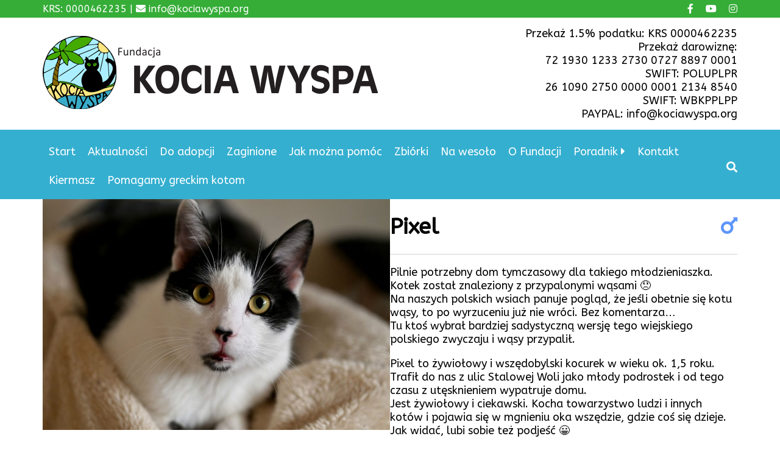

--- FILE ---
content_type: text/html; charset=UTF-8
request_url: https://kociawyspa.org/cats/kier/
body_size: 35061
content:
<!DOCTYPE html>
<html lang="pl-PL">
	<head>
		<meta charset="UTF-8">
		<meta name="viewport" content="width=device-width">
		<link rel="profile" href="http://gmpg.org/xfn/11">	
		<meta name="google-site-verification" content="QU0LyyA-X7ZFYUwX01OWLeaGIe1nSIGHP1KrC5SOq-4" />
		<title>Pixel &#8211; Fundacja Kocia Wyspa</title>
<meta name='robots' content='max-image-preview:large' />
	<style>img:is([sizes="auto" i], [sizes^="auto," i]) { contain-intrinsic-size: 3000px 1500px }</style>
	<link rel='dns-prefetch' href='//cdnjs.cloudflare.com' />
<link rel='dns-prefetch' href='//kit.fontawesome.com' />
<script type="text/javascript">
/* <![CDATA[ */
window._wpemojiSettings = {"baseUrl":"https:\/\/s.w.org\/images\/core\/emoji\/16.0.1\/72x72\/","ext":".png","svgUrl":"https:\/\/s.w.org\/images\/core\/emoji\/16.0.1\/svg\/","svgExt":".svg","source":{"concatemoji":"https:\/\/kociawyspa.org\/wp-includes\/js\/wp-emoji-release.min.js?ver=6.8.3"}};
/*! This file is auto-generated */
!function(s,n){var o,i,e;function c(e){try{var t={supportTests:e,timestamp:(new Date).valueOf()};sessionStorage.setItem(o,JSON.stringify(t))}catch(e){}}function p(e,t,n){e.clearRect(0,0,e.canvas.width,e.canvas.height),e.fillText(t,0,0);var t=new Uint32Array(e.getImageData(0,0,e.canvas.width,e.canvas.height).data),a=(e.clearRect(0,0,e.canvas.width,e.canvas.height),e.fillText(n,0,0),new Uint32Array(e.getImageData(0,0,e.canvas.width,e.canvas.height).data));return t.every(function(e,t){return e===a[t]})}function u(e,t){e.clearRect(0,0,e.canvas.width,e.canvas.height),e.fillText(t,0,0);for(var n=e.getImageData(16,16,1,1),a=0;a<n.data.length;a++)if(0!==n.data[a])return!1;return!0}function f(e,t,n,a){switch(t){case"flag":return n(e,"\ud83c\udff3\ufe0f\u200d\u26a7\ufe0f","\ud83c\udff3\ufe0f\u200b\u26a7\ufe0f")?!1:!n(e,"\ud83c\udde8\ud83c\uddf6","\ud83c\udde8\u200b\ud83c\uddf6")&&!n(e,"\ud83c\udff4\udb40\udc67\udb40\udc62\udb40\udc65\udb40\udc6e\udb40\udc67\udb40\udc7f","\ud83c\udff4\u200b\udb40\udc67\u200b\udb40\udc62\u200b\udb40\udc65\u200b\udb40\udc6e\u200b\udb40\udc67\u200b\udb40\udc7f");case"emoji":return!a(e,"\ud83e\udedf")}return!1}function g(e,t,n,a){var r="undefined"!=typeof WorkerGlobalScope&&self instanceof WorkerGlobalScope?new OffscreenCanvas(300,150):s.createElement("canvas"),o=r.getContext("2d",{willReadFrequently:!0}),i=(o.textBaseline="top",o.font="600 32px Arial",{});return e.forEach(function(e){i[e]=t(o,e,n,a)}),i}function t(e){var t=s.createElement("script");t.src=e,t.defer=!0,s.head.appendChild(t)}"undefined"!=typeof Promise&&(o="wpEmojiSettingsSupports",i=["flag","emoji"],n.supports={everything:!0,everythingExceptFlag:!0},e=new Promise(function(e){s.addEventListener("DOMContentLoaded",e,{once:!0})}),new Promise(function(t){var n=function(){try{var e=JSON.parse(sessionStorage.getItem(o));if("object"==typeof e&&"number"==typeof e.timestamp&&(new Date).valueOf()<e.timestamp+604800&&"object"==typeof e.supportTests)return e.supportTests}catch(e){}return null}();if(!n){if("undefined"!=typeof Worker&&"undefined"!=typeof OffscreenCanvas&&"undefined"!=typeof URL&&URL.createObjectURL&&"undefined"!=typeof Blob)try{var e="postMessage("+g.toString()+"("+[JSON.stringify(i),f.toString(),p.toString(),u.toString()].join(",")+"));",a=new Blob([e],{type:"text/javascript"}),r=new Worker(URL.createObjectURL(a),{name:"wpTestEmojiSupports"});return void(r.onmessage=function(e){c(n=e.data),r.terminate(),t(n)})}catch(e){}c(n=g(i,f,p,u))}t(n)}).then(function(e){for(var t in e)n.supports[t]=e[t],n.supports.everything=n.supports.everything&&n.supports[t],"flag"!==t&&(n.supports.everythingExceptFlag=n.supports.everythingExceptFlag&&n.supports[t]);n.supports.everythingExceptFlag=n.supports.everythingExceptFlag&&!n.supports.flag,n.DOMReady=!1,n.readyCallback=function(){n.DOMReady=!0}}).then(function(){return e}).then(function(){var e;n.supports.everything||(n.readyCallback(),(e=n.source||{}).concatemoji?t(e.concatemoji):e.wpemoji&&e.twemoji&&(t(e.twemoji),t(e.wpemoji)))}))}((window,document),window._wpemojiSettings);
/* ]]> */
</script>
<style id='wp-emoji-styles-inline-css' type='text/css'>

	img.wp-smiley, img.emoji {
		display: inline !important;
		border: none !important;
		box-shadow: none !important;
		height: 1em !important;
		width: 1em !important;
		margin: 0 0.07em !important;
		vertical-align: -0.1em !important;
		background: none !important;
		padding: 0 !important;
	}
</style>
<link rel='stylesheet' id='wp-block-library-css' href='https://kociawyspa.org/wp-includes/css/dist/block-library/style.min.css?ver=6.8.3' type='text/css' media='all' />
<style id='classic-theme-styles-inline-css' type='text/css'>
/*! This file is auto-generated */
.wp-block-button__link{color:#fff;background-color:#32373c;border-radius:9999px;box-shadow:none;text-decoration:none;padding:calc(.667em + 2px) calc(1.333em + 2px);font-size:1.125em}.wp-block-file__button{background:#32373c;color:#fff;text-decoration:none}
</style>
<style id='global-styles-inline-css' type='text/css'>
:root{--wp--preset--aspect-ratio--square: 1;--wp--preset--aspect-ratio--4-3: 4/3;--wp--preset--aspect-ratio--3-4: 3/4;--wp--preset--aspect-ratio--3-2: 3/2;--wp--preset--aspect-ratio--2-3: 2/3;--wp--preset--aspect-ratio--16-9: 16/9;--wp--preset--aspect-ratio--9-16: 9/16;--wp--preset--color--black: #000000;--wp--preset--color--cyan-bluish-gray: #abb8c3;--wp--preset--color--white: #ffffff;--wp--preset--color--pale-pink: #f78da7;--wp--preset--color--vivid-red: #cf2e2e;--wp--preset--color--luminous-vivid-orange: #ff6900;--wp--preset--color--luminous-vivid-amber: #fcb900;--wp--preset--color--light-green-cyan: #7bdcb5;--wp--preset--color--vivid-green-cyan: #00d084;--wp--preset--color--pale-cyan-blue: #8ed1fc;--wp--preset--color--vivid-cyan-blue: #0693e3;--wp--preset--color--vivid-purple: #9b51e0;--wp--preset--gradient--vivid-cyan-blue-to-vivid-purple: linear-gradient(135deg,rgba(6,147,227,1) 0%,rgb(155,81,224) 100%);--wp--preset--gradient--light-green-cyan-to-vivid-green-cyan: linear-gradient(135deg,rgb(122,220,180) 0%,rgb(0,208,130) 100%);--wp--preset--gradient--luminous-vivid-amber-to-luminous-vivid-orange: linear-gradient(135deg,rgba(252,185,0,1) 0%,rgba(255,105,0,1) 100%);--wp--preset--gradient--luminous-vivid-orange-to-vivid-red: linear-gradient(135deg,rgba(255,105,0,1) 0%,rgb(207,46,46) 100%);--wp--preset--gradient--very-light-gray-to-cyan-bluish-gray: linear-gradient(135deg,rgb(238,238,238) 0%,rgb(169,184,195) 100%);--wp--preset--gradient--cool-to-warm-spectrum: linear-gradient(135deg,rgb(74,234,220) 0%,rgb(151,120,209) 20%,rgb(207,42,186) 40%,rgb(238,44,130) 60%,rgb(251,105,98) 80%,rgb(254,248,76) 100%);--wp--preset--gradient--blush-light-purple: linear-gradient(135deg,rgb(255,206,236) 0%,rgb(152,150,240) 100%);--wp--preset--gradient--blush-bordeaux: linear-gradient(135deg,rgb(254,205,165) 0%,rgb(254,45,45) 50%,rgb(107,0,62) 100%);--wp--preset--gradient--luminous-dusk: linear-gradient(135deg,rgb(255,203,112) 0%,rgb(199,81,192) 50%,rgb(65,88,208) 100%);--wp--preset--gradient--pale-ocean: linear-gradient(135deg,rgb(255,245,203) 0%,rgb(182,227,212) 50%,rgb(51,167,181) 100%);--wp--preset--gradient--electric-grass: linear-gradient(135deg,rgb(202,248,128) 0%,rgb(113,206,126) 100%);--wp--preset--gradient--midnight: linear-gradient(135deg,rgb(2,3,129) 0%,rgb(40,116,252) 100%);--wp--preset--font-size--small: 13px;--wp--preset--font-size--medium: 20px;--wp--preset--font-size--large: 36px;--wp--preset--font-size--x-large: 42px;--wp--preset--spacing--20: 0.44rem;--wp--preset--spacing--30: 0.67rem;--wp--preset--spacing--40: 1rem;--wp--preset--spacing--50: 1.5rem;--wp--preset--spacing--60: 2.25rem;--wp--preset--spacing--70: 3.38rem;--wp--preset--spacing--80: 5.06rem;--wp--preset--shadow--natural: 6px 6px 9px rgba(0, 0, 0, 0.2);--wp--preset--shadow--deep: 12px 12px 50px rgba(0, 0, 0, 0.4);--wp--preset--shadow--sharp: 6px 6px 0px rgba(0, 0, 0, 0.2);--wp--preset--shadow--outlined: 6px 6px 0px -3px rgba(255, 255, 255, 1), 6px 6px rgba(0, 0, 0, 1);--wp--preset--shadow--crisp: 6px 6px 0px rgba(0, 0, 0, 1);}:where(.is-layout-flex){gap: 0.5em;}:where(.is-layout-grid){gap: 0.5em;}body .is-layout-flex{display: flex;}.is-layout-flex{flex-wrap: wrap;align-items: center;}.is-layout-flex > :is(*, div){margin: 0;}body .is-layout-grid{display: grid;}.is-layout-grid > :is(*, div){margin: 0;}:where(.wp-block-columns.is-layout-flex){gap: 2em;}:where(.wp-block-columns.is-layout-grid){gap: 2em;}:where(.wp-block-post-template.is-layout-flex){gap: 1.25em;}:where(.wp-block-post-template.is-layout-grid){gap: 1.25em;}.has-black-color{color: var(--wp--preset--color--black) !important;}.has-cyan-bluish-gray-color{color: var(--wp--preset--color--cyan-bluish-gray) !important;}.has-white-color{color: var(--wp--preset--color--white) !important;}.has-pale-pink-color{color: var(--wp--preset--color--pale-pink) !important;}.has-vivid-red-color{color: var(--wp--preset--color--vivid-red) !important;}.has-luminous-vivid-orange-color{color: var(--wp--preset--color--luminous-vivid-orange) !important;}.has-luminous-vivid-amber-color{color: var(--wp--preset--color--luminous-vivid-amber) !important;}.has-light-green-cyan-color{color: var(--wp--preset--color--light-green-cyan) !important;}.has-vivid-green-cyan-color{color: var(--wp--preset--color--vivid-green-cyan) !important;}.has-pale-cyan-blue-color{color: var(--wp--preset--color--pale-cyan-blue) !important;}.has-vivid-cyan-blue-color{color: var(--wp--preset--color--vivid-cyan-blue) !important;}.has-vivid-purple-color{color: var(--wp--preset--color--vivid-purple) !important;}.has-black-background-color{background-color: var(--wp--preset--color--black) !important;}.has-cyan-bluish-gray-background-color{background-color: var(--wp--preset--color--cyan-bluish-gray) !important;}.has-white-background-color{background-color: var(--wp--preset--color--white) !important;}.has-pale-pink-background-color{background-color: var(--wp--preset--color--pale-pink) !important;}.has-vivid-red-background-color{background-color: var(--wp--preset--color--vivid-red) !important;}.has-luminous-vivid-orange-background-color{background-color: var(--wp--preset--color--luminous-vivid-orange) !important;}.has-luminous-vivid-amber-background-color{background-color: var(--wp--preset--color--luminous-vivid-amber) !important;}.has-light-green-cyan-background-color{background-color: var(--wp--preset--color--light-green-cyan) !important;}.has-vivid-green-cyan-background-color{background-color: var(--wp--preset--color--vivid-green-cyan) !important;}.has-pale-cyan-blue-background-color{background-color: var(--wp--preset--color--pale-cyan-blue) !important;}.has-vivid-cyan-blue-background-color{background-color: var(--wp--preset--color--vivid-cyan-blue) !important;}.has-vivid-purple-background-color{background-color: var(--wp--preset--color--vivid-purple) !important;}.has-black-border-color{border-color: var(--wp--preset--color--black) !important;}.has-cyan-bluish-gray-border-color{border-color: var(--wp--preset--color--cyan-bluish-gray) !important;}.has-white-border-color{border-color: var(--wp--preset--color--white) !important;}.has-pale-pink-border-color{border-color: var(--wp--preset--color--pale-pink) !important;}.has-vivid-red-border-color{border-color: var(--wp--preset--color--vivid-red) !important;}.has-luminous-vivid-orange-border-color{border-color: var(--wp--preset--color--luminous-vivid-orange) !important;}.has-luminous-vivid-amber-border-color{border-color: var(--wp--preset--color--luminous-vivid-amber) !important;}.has-light-green-cyan-border-color{border-color: var(--wp--preset--color--light-green-cyan) !important;}.has-vivid-green-cyan-border-color{border-color: var(--wp--preset--color--vivid-green-cyan) !important;}.has-pale-cyan-blue-border-color{border-color: var(--wp--preset--color--pale-cyan-blue) !important;}.has-vivid-cyan-blue-border-color{border-color: var(--wp--preset--color--vivid-cyan-blue) !important;}.has-vivid-purple-border-color{border-color: var(--wp--preset--color--vivid-purple) !important;}.has-vivid-cyan-blue-to-vivid-purple-gradient-background{background: var(--wp--preset--gradient--vivid-cyan-blue-to-vivid-purple) !important;}.has-light-green-cyan-to-vivid-green-cyan-gradient-background{background: var(--wp--preset--gradient--light-green-cyan-to-vivid-green-cyan) !important;}.has-luminous-vivid-amber-to-luminous-vivid-orange-gradient-background{background: var(--wp--preset--gradient--luminous-vivid-amber-to-luminous-vivid-orange) !important;}.has-luminous-vivid-orange-to-vivid-red-gradient-background{background: var(--wp--preset--gradient--luminous-vivid-orange-to-vivid-red) !important;}.has-very-light-gray-to-cyan-bluish-gray-gradient-background{background: var(--wp--preset--gradient--very-light-gray-to-cyan-bluish-gray) !important;}.has-cool-to-warm-spectrum-gradient-background{background: var(--wp--preset--gradient--cool-to-warm-spectrum) !important;}.has-blush-light-purple-gradient-background{background: var(--wp--preset--gradient--blush-light-purple) !important;}.has-blush-bordeaux-gradient-background{background: var(--wp--preset--gradient--blush-bordeaux) !important;}.has-luminous-dusk-gradient-background{background: var(--wp--preset--gradient--luminous-dusk) !important;}.has-pale-ocean-gradient-background{background: var(--wp--preset--gradient--pale-ocean) !important;}.has-electric-grass-gradient-background{background: var(--wp--preset--gradient--electric-grass) !important;}.has-midnight-gradient-background{background: var(--wp--preset--gradient--midnight) !important;}.has-small-font-size{font-size: var(--wp--preset--font-size--small) !important;}.has-medium-font-size{font-size: var(--wp--preset--font-size--medium) !important;}.has-large-font-size{font-size: var(--wp--preset--font-size--large) !important;}.has-x-large-font-size{font-size: var(--wp--preset--font-size--x-large) !important;}
:where(.wp-block-post-template.is-layout-flex){gap: 1.25em;}:where(.wp-block-post-template.is-layout-grid){gap: 1.25em;}
:where(.wp-block-columns.is-layout-flex){gap: 2em;}:where(.wp-block-columns.is-layout-grid){gap: 2em;}
:root :where(.wp-block-pullquote){font-size: 1.5em;line-height: 1.6;}
</style>
<link rel='stylesheet' id='theme-style-css' href='https://kociawyspa.org/wp-content/themes/imishiTheme/style.css?ver=6.8.3' type='text/css' media='all' />
<link rel='stylesheet' id='search-morph-css' href='https://kociawyspa.org/wp-content/themes/imishiTheme/css/wp-search.css?ver=6.8.3' type='text/css' media='all' />
<link rel='stylesheet' id='normalize-css' href='https://kociawyspa.org/wp-content/themes/imishiTheme/css/normalize.css?ver=6.8.3' type='text/css' media='all' />
<link rel='stylesheet' id='input-sets-css' href='https://kociawyspa.org/wp-content/themes/imishiTheme/css/inputset1.css?ver=6.8.3' type='text/css' media='all' />
<link rel='stylesheet' id='slick-css' href='https://cdnjs.cloudflare.com/ajax/libs/slick-carousel/1.8.1/slick.min.css?ver=6.8.3' type='text/css' media='all' />
<link rel='stylesheet' id='slick-theme-css' href='https://cdnjs.cloudflare.com/ajax/libs/slick-carousel/1.8.1/slick-theme.min.css?ver=6.8.3' type='text/css' media='all' />
<link rel='stylesheet' id='slick-lightbox-css-css' href='https://cdnjs.cloudflare.com/ajax/libs/slick-lightbox/0.2.12/slick-lightbox.css?ver=6.8.3' type='text/css' media='all' />
<script type="text/javascript" src="https://kociawyspa.org/wp-includes/js/jquery/jquery.min.js?ver=3.7.1" id="jquery-core-js"></script>
<script type="text/javascript" src="https://kociawyspa.org/wp-includes/js/jquery/jquery-migrate.min.js?ver=3.4.1" id="jquery-migrate-js"></script>
<script type="text/javascript" src="https://cdnjs.cloudflare.com/ajax/libs/slick-lightbox/0.2.12/slick-lightbox.js?ver=6.8.3" id="slick-lightboxss-js-js"></script>
<script type="text/javascript" src="https://kit.fontawesome.com/24a372048d.js?ver=6.8.3" id="fontawesome-js"></script>
<link rel="https://api.w.org/" href="https://kociawyspa.org/wp-json/" /><link rel="alternate" title="JSON" type="application/json" href="https://kociawyspa.org/wp-json/wp/v2/cats/28039" /><link rel="EditURI" type="application/rsd+xml" title="RSD" href="https://kociawyspa.org/xmlrpc.php?rsd" />
<meta name="generator" content="WordPress 6.8.3" />
<link rel="canonical" href="https://kociawyspa.org/cats/kier/" />
<link rel='shortlink' href='https://kociawyspa.org/?p=28039' />
<link rel="alternate" title="oEmbed (JSON)" type="application/json+oembed" href="https://kociawyspa.org/wp-json/oembed/1.0/embed?url=https%3A%2F%2Fkociawyspa.org%2Fcats%2Fkier%2F&#038;lang=pl" />
<link rel="alternate" title="oEmbed (XML)" type="text/xml+oembed" href="https://kociawyspa.org/wp-json/oembed/1.0/embed?url=https%3A%2F%2Fkociawyspa.org%2Fcats%2Fkier%2F&#038;format=xml&#038;lang=pl" />
	<style type="text/css" id="custom-theme-colors">
		.site-top-bar{background-color:#35ad37;}.site-top-bar{color:#ffffff;}.site-top-bar a{color:#ffffff;}.site-header{background-color:;}.site-footer{background-color:#35afd0;}.site-footer{color:#ffffff;}.site-footer a{color:#ffffff;}.site-footer  a:hover{color:#ffffff;}	</style>
<link rel="icon" href="https://kociawyspa.org/wp-content/uploads/2017/11/cropped-cropped-logo-1-32x32.png" sizes="32x32" />
<link rel="icon" href="https://kociawyspa.org/wp-content/uploads/2017/11/cropped-cropped-logo-1-192x192.png" sizes="192x192" />
<link rel="apple-touch-icon" href="https://kociawyspa.org/wp-content/uploads/2017/11/cropped-cropped-logo-1-180x180.png" />
<meta name="msapplication-TileImage" content="https://kociawyspa.org/wp-content/uploads/2017/11/cropped-cropped-logo-1-270x270.png" />
		<style type="text/css" id="wp-custom-css">
			.vertilac-center .slick-slide{
 margin:auto;
}
.search-icon {
    background-color: transparent;
}		</style>
			</head>
	<body class="wp-singular cats-template-default single single-cats postid-28039 wp-custom-logo wp-theme-imishiTheme" >
	
		<a href="#" id="back-to-top" title="Back to top">&uarr;</a>
		
				<div class="site-top-bar f-left">
			<div class="container clearfix ">
				<div class="top-content">
					KRS: 0000462235 | <i class="fa fa-envelope fa-x"></i> info@kociawyspa.org				</div>
				
				<div class="top-social"><a lass="" href="http://facebook.com/kociawyspa" target="_blank"><i class="fa fa-facebook fa-x"></i></a><a href="https://www.youtube.com/channel/UC14E5r8Xk_hpfo1IWfIld7Q" target="_blank"><i class="fa fa-youtube fa-x"></i></a><a href="https://www.instagram.com/kociawyspa/" target="_blank"><i class="fa fa-instagram fa-x"></i></a></div>				
			</div>
		</div>
				
				<header class="site-header">
		<div class="container f-right f-middle-right">
			<div class="site-logo hide-title">
				<a href="https://kociawyspa.org/">
					    <img src=https://kociawyspa.org/wp-content/uploads/2017/11/logo.png class="img-fluid">
        					<div class="site-titles">
						<h2 class="site-title">Fundacja Kocia Wyspa</h2>
						<h4 class="site-description">Pomagamy kotom bezdomnym i wolno-żyjącym.</h4>
					</div>
				</a href="https://kociawyspa.org/">
			</div>	
			<div class="header-content">
				Przekaż 1.5% podatku: KRS 0000462235<br>
Przekaż darowiznę:<br>
72 1930 1233 2730 0727 8897 0001<br>
SWIFT: POLUPLPR<br>
				26 1090 2750 0000 0001 2134 8540<br>
SWIFT: WBKPPLPP<br>
PAYPAL: info@kociawyspa.org
				</div>
		</div>
		</header>
			
		<div class="site-menu">
			<div class="container">
									<button class="btn collapse-menu" onclick="jQuery('.main-navigation').toggle()"><i class="fa fa-bars"></i></button>
					<nav class="main-navigation">
						<div class="menu-menu-container"><ul id="menu-menu" class="main-menu menu-left"><li id="menu-item-46341" class="menu-item menu-item-type-custom menu-item-object-custom menu-item-46341"><a href="/">Start</a></li>
<li id="menu-item-59" class="menu-item menu-item-type-post_type menu-item-object-page current_page_parent menu-item-59"><a href="https://kociawyspa.org/aktualnosci/">Aktualności</a></li>
<li id="menu-item-334" class="menu-item menu-item-type-taxonomy menu-item-object-cat_status current-cats-ancestor current-menu-parent current-cats-parent menu-item-334"><a href="https://kociawyspa.org/cat_status/do_adopcji/">Do adopcji</a></li>
<li id="menu-item-614" class="menu-item menu-item-type-taxonomy menu-item-object-category menu-item-614"><a href="https://kociawyspa.org/category/zaginione/">Zaginione</a></li>
<li id="menu-item-5284" class="menu-item menu-item-type-post_type menu-item-object-page menu-item-5284"><a href="https://kociawyspa.org/pomoc/">Jak można pomóc</a></li>
<li id="menu-item-9057" class="menu-item menu-item-type-post_type menu-item-object-page menu-item-9057"><a href="https://kociawyspa.org/zbiorki/">Zbiórki</a></li>
<li id="menu-item-5286" class="menu-item menu-item-type-post_type menu-item-object-page menu-item-5286"><a href="https://kociawyspa.org/kotki_na_wesolo/">Na wesoło</a></li>
<li id="menu-item-5287" class="menu-item menu-item-type-post_type menu-item-object-page menu-item-5287"><a href="https://kociawyspa.org/o-fundacji/">O Fundacji</a></li>
<li id="menu-item-5288" class="menu-item menu-item-type-post_type menu-item-object-page menu-item-has-children menu-item-5288"><a href="https://kociawyspa.org/poradnik/">Poradnik</a>
<ul class="sub-menu">
	<li id="menu-item-28533" class="menu-item menu-item-type-post_type menu-item-object-page menu-item-28533"><a href="https://kociawyspa.org/poradnik/adopcja-dwupakow/">Adopcja dwupaków</a></li>
	<li id="menu-item-18358" class="menu-item menu-item-type-post_type menu-item-object-page menu-item-18358"><a href="https://kociawyspa.org/poradnik/czym-karmic-kota/">Karmienie kota</a></li>
	<li id="menu-item-18349" class="menu-item menu-item-type-post_type menu-item-object-page menu-item-18349"><a href="https://kociawyspa.org/poradnik/sterylizacja-co-to-jest-i-jak-sie-ja-wykonuje/">Sterylizacja</a></li>
	<li id="menu-item-18361" class="menu-item menu-item-type-post_type menu-item-object-page menu-item-18361"><a href="https://kociawyspa.org/poradnik/szczepienia/">Szczepienia</a></li>
	<li id="menu-item-18360" class="menu-item menu-item-type-post_type menu-item-object-page menu-item-18360"><a href="https://kociawyspa.org/poradnik/kocie-choroby/">Kocie choroby</a></li>
	<li id="menu-item-18359" class="menu-item menu-item-type-post_type menu-item-object-page menu-item-18359"><a href="https://kociawyspa.org/poradnik/jakie-zagrozenia-czekaja-koty-w-domu/">Zagrożenia w domu</a></li>
</ul>
</li>
<li id="menu-item-5285" class="menu-item menu-item-type-post_type menu-item-object-page menu-item-5285"><a href="https://kociawyspa.org/kontakt/">Kontakt</a></li>
<li id="menu-item-15550" class="menu-item menu-item-type-custom menu-item-object-custom menu-item-15550"><a target="_blank" href="https://www.facebook.com/groups/kiermasz.pomocy.kotom/">Kiermasz</a></li>
<li id="menu-item-61552" class="menu-item menu-item-type-post_type menu-item-object-page menu-item-61552"><a href="https://kociawyspa.org/pomagamy-greckim-kotom/">Pomagamy greckim kotom</a></li>
</ul></div><div id="morphsearch" class="morphsearch"  onkeypress="return event.keyCode != 13;">
  <form class="morphsearch-form" >
    <div class="input-group">
      <input class="morphsearch-input simplebox form-control" type="search" minlength="3" placeholder="Szukaj" value="" name="s" />
	  <span class="morphsearch-submit" type="submit"><i class="fa fa-search search-icon"></i></span>
    </div>

  </form>
  <div class="morphsearch-content" style="display:none">
  <div class="morph-spinner" style="text-align:center; display:none;"><i class="fa fa-spinner fa-spin fa-4x "></i></div>
    <div class="dummy-column">
      <h2>Strony</h2>
	  <div id="search-page-result"></div>     

    </div>
    <div class="dummy-column">
      <h2>Wpisy</h2>
	  <div id="search-post-result"></div>
    </div>
    <div class="dummy-column">
      <h2>Koty</h2>
	  <div id="search-link-result"></div>
    </div>
  </div>
  <span class="morphsearch-close"  style="display:none"><i class="fa fa-close"></i></span>
</div>					</nav><!-- .main-navigation -->
								
			</div>
		</div>
<div class="cat-full-content" style="display:none">
<i class="fa fa-close" onclick="jQuery('.cat-full-content').hide()"></i>
<div class="full-content">
	<div class="spin-icon"><i class="fa fa-spinner fa-pulse fa-3x fa-fw"></i></div>
	</div>
</div>
<div class="site-content">
	<div id="primary" class="content-area">
		<main id="main" class="site-main" role="main">

			
			<div class=""> <!--cat-overfly-->
				<div class="container">
									<div class="cat-post">
						<div class="cat-vh">
															<div class="cat-img img-28039 slider-for">				
									<img width="600" height="399" src="https://kociawyspa.org/wp-content/uploads/2025/06/503879936_1137694108391539_8237166830920723118_n-600x399.jpg" class="img-fluid wp-post-image" alt="" decoding="async" fetchpriority="high" srcset="https://kociawyspa.org/wp-content/uploads/2025/06/503879936_1137694108391539_8237166830920723118_n-600x399.jpg 600w, https://kociawyspa.org/wp-content/uploads/2025/06/503879936_1137694108391539_8237166830920723118_n-300x199.jpg 300w, https://kociawyspa.org/wp-content/uploads/2025/06/503879936_1137694108391539_8237166830920723118_n-1024x681.jpg 1024w, https://kociawyspa.org/wp-content/uploads/2025/06/503879936_1137694108391539_8237166830920723118_n-768x511.jpg 768w, https://kociawyspa.org/wp-content/uploads/2025/06/503879936_1137694108391539_8237166830920723118_n-400x266.jpg 400w, https://kociawyspa.org/wp-content/uploads/2025/06/503879936_1137694108391539_8237166830920723118_n.jpg 1083w" sizes="(max-width: 600px) 100vw, 600px" />	
																	</div>
																						<span class="cat-status do_adopcji"></span>
															<span class="cat-status w-fundacji"></span>
																					<button type="button" class="cat-wo-btn">Chcę zostać Wirtualnym Opiekunem</button><div class="cat-modal"><div class="modal-content"><span class="close">&times;</span><p><noscript class="ninja-forms-noscript-message">
	Uwaga: ta zawartość wymaga obsługi języka JavaScript.</noscript>
<div id="nf-form-12-cont" class="nf-form-cont" aria-live="polite" aria-labelledby="nf-form-title-12" aria-describedby="nf-form-errors-12" role="form">

    <div class="nf-loading-spinner"></div>

</div>
        <!-- That data is being printed as a workaround to page builders reordering the order of the scripts loaded-->
        <script>var formDisplay=1;var nfForms=nfForms||[];var form=[];form.id='12';form.settings={"objectType":"Form Setting","editActive":true,"title":"Wirtualny Opiekun","show_title":1,"allow_public_link":0,"public_link":"https:\/\/kociawyspa.org\/ninja-forms\/12pnk1","embed_form":"","clear_complete":1,"hide_complete":1,"default_label_pos":"above","wrapper_class":"","element_class":"","key":"","add_submit":1,"changeEmailErrorMsg":"Wprowad\u017a prawid\u0142owy adres e-mail!","changeDateErrorMsg":"Prosz\u0119 wpisa\u0107 prawid\u0142ow\u0105 dat\u0119!","confirmFieldErrorMsg":"Te pola musz\u0105 si\u0119 zgadza\u0107!","fieldNumberNumMinError":"B\u0142\u0105d \u2014 liczba minimalna","fieldNumberNumMaxError":"B\u0142\u0105d \u2014 liczba maksymalna","fieldNumberIncrementBy":"Zwi\u0119ksz o ","formErrorsCorrectErrors":"Popraw b\u0142\u0119dy, zanim prze\u015blesz formularz.","validateRequiredField":"To jest wymagane pole.","honeypotHoneypotError":"B\u0142\u0105d Honeypot","fieldsMarkedRequired":"Pola oznaczone znakiem <span class=\"ninja-forms-req-symbol\">*<\/span> s\u0105 wymagane","currency":"","unique_field_error":"Formularz z t\u0105 warto\u015bci\u0105 zosta\u0142 ju\u017c przes\u0142any.","logged_in":false,"not_logged_in_msg":"","sub_limit_msg":"Formularz osi\u0105gn\u0105\u0142 limit wys\u0142a\u0144.","calculations":[],"formContentData":["html_1671136531977","imie_i_nazwisko_1671136619865","nazwa_lub_nick_bedzie_wyswietlana_pod_obrazkiem_podopiecznego_1671136637727","phone_1671136663166","email_1671136665689","do_daty_1671136700738","adopt-cat","submit_1671137037644"],"drawerDisabled":false,"public_link_key":"12pnk1","form_title_heading_level":"3","ninjaForms":"Ninja Forms","fieldTextareaRTEInsertLink":"Wstaw odno\u015bnik","fieldTextareaRTEInsertMedia":"Wstaw media","fieldTextareaRTESelectAFile":"Wybierz plik","formHoneypot":"Je\u015bli jeste\u015b cz\u0142owiekiem i widzisz to pole, nie wype\u0142niaj go.","fileUploadOldCodeFileUploadInProgress":"Przesy\u0142anie pliku w toku.","fileUploadOldCodeFileUpload":"PRZESY\u0141ANIE PLIKU","currencySymbol":false,"thousands_sep":"&nbsp;","decimal_point":",","siteLocale":"pl_PL","dateFormat":"m\/d\/Y","startOfWeek":"1","of":"z","previousMonth":"Poprzedni miesi\u0105c","nextMonth":"Nast\u0119pny miesi\u0105c","months":["Stycze\u0144","Luty","Marzec","Kwiecie\u0144","Maj","Czerwiec","Lipiec","Sierpie\u0144","Wrzesie\u0144","Pa\u017adziernik","Listopad","Grudzie\u0144"],"monthsShort":["Sty","Lut","Mar","Kw","Maj","Cze","Lip","Sie","Wrz","Pa\u017a","Lis","Gru"],"weekdays":["Niedziela","Poniedzia\u0142ek","Wtorek","\u015aroda","Czwartek","Pi\u0105tek","Sobota"],"weekdaysShort":["Niedz","Pon","Wt","\u015ar","Czw","Pt","Sob"],"weekdaysMin":["Niedz","Pon","Wt","\u015ar","Czw","Pt","Sob"],"recaptchaConsentMissing":"reCaptcha validation couldn&#039;t load.","recaptchaMissingCookie":"reCaptcha v3 validation couldn&#039;t load the cookie needed to submit the form.","recaptchaConsentEvent":"Accept reCaptcha cookies before sending the form.","currency_symbol":"","beforeForm":"","beforeFields":"","afterFields":"","afterForm":""};form.fields=[{"objectType":"Field","objectDomain":"fields","editActive":false,"order":1,"idAttribute":"id","type":"html","label":"HTML","default":"<p>Jako wirtualny opiekun b\u0119dziesz otrzymywa\u0107 min. raz w miesi\u0105cu informacj\u0119, zdj\u0119cia lub filmiki o swoim podopiecznym.<\/p><p>\u015aredni miesi\u0119czny koszt utrzymania kota to 50 z\u0142 i jest to minimalna kwota, jak\u0105 wp\u0142acaj\u0105 wirtualni opiekunowie. Dane do przelewu znajdziecie w zak\u0142adce <a href=\"https:\/\/kociawyspa.org\/pomoc\" target=\"_blank\">Jak mo\u017cna pom\u00f3c<\/a> w dziale \"Wsparcie finansowe\".<\/p>","container_class":"","element_class":"","key":"html_1671136531977","drawerDisabled":false,"admin_label":"","id":421,"beforeField":"","afterField":"","value":"<p>Jako wirtualny opiekun b\u0119dziesz otrzymywa\u0107 min. raz w miesi\u0105cu informacj\u0119, zdj\u0119cia lub filmiki o swoim podopiecznym.<\/p><p>\u015aredni miesi\u0119czny koszt utrzymania kota to 50 z\u0142 i jest to minimalna kwota, jak\u0105 wp\u0142acaj\u0105 wirtualni opiekunowie. Dane do przelewu znajdziecie w zak\u0142adce <a href=\"https:\/\/kociawyspa.org\/pomoc\" target=\"_blank\">Jak mo\u017cna pom\u00f3c<\/a> w dziale \"Wsparcie finansowe\".<\/p>","label_pos":"above","parentType":"html","element_templates":["html","input"],"old_classname":"","wrap_template":"wrap"},{"objectType":"Field","objectDomain":"fields","editActive":false,"order":2,"idAttribute":"id","type":"textbox","label":"Imi\u0119 i nazwisko","key":"imie_i_nazwisko_1671136619865","label_pos":"above","required":1,"default":"","placeholder":"","container_class":"","element_class":"","input_limit":"","input_limit_type":"characters","input_limit_msg":"Liczba pozosta\u0142ych znak\u00f3w:","manual_key":false,"admin_label":"","help_text":"","mask":"","custom_mask":"","custom_name_attribute":"","personally_identifiable":"","value":"","drawerDisabled":false,"id":422,"beforeField":"","afterField":"","parentType":"textbox","element_templates":["textbox","input"],"old_classname":"","wrap_template":"wrap"},{"objectType":"Field","objectDomain":"fields","editActive":false,"order":3,"idAttribute":"id","type":"textbox","label":"Nazwa lub nick (b\u0119dzie wy\u015bwietlana pod obrazkiem podopiecznego)","key":"nazwa_lub_nick_bedzie_wyswietlana_pod_obrazkiem_podopiecznego_1671136637727","label_pos":"above","required":false,"default":"","placeholder":"","container_class":"","element_class":"","input_limit":"","input_limit_type":"characters","input_limit_msg":"Liczba pozosta\u0142ych znak\u00f3w:","manual_key":false,"admin_label":"","help_text":"","mask":"","custom_mask":"","custom_name_attribute":"","personally_identifiable":"","value":"","drawerDisabled":false,"id":423,"beforeField":"","afterField":"","parentType":"textbox","element_templates":["textbox","input"],"old_classname":"","wrap_template":"wrap"},{"objectType":"Field","objectDomain":"fields","editActive":false,"order":4,"idAttribute":"id","type":"phone","label":"Numer telefonu","key":"phone_1671136663166","label_pos":"above","required":false,"default":"","placeholder":"","container_class":"","element_class":"","input_limit":"","input_limit_type":"characters","input_limit_msg":"Liczba pozosta\u0142ych znak\u00f3w:","manual_key":false,"admin_label":"","help_text":"","mask":"","custom_mask":"","custom_name_attribute":"phone","personally_identifiable":1,"value":"","id":424,"beforeField":"","afterField":"","parentType":"textbox","element_templates":["tel","textbox","input"],"old_classname":"","wrap_template":"wrap"},{"objectType":"Field","objectDomain":"fields","editActive":false,"order":5,"idAttribute":"id","type":"email","label":"E-mail","key":"email_1671136665689","label_pos":"above","required":1,"default":"","placeholder":"","container_class":"","element_class":"","admin_label":"","help_text":"","custom_name_attribute":"email","personally_identifiable":1,"value":"","drawerDisabled":false,"id":425,"beforeField":"","afterField":"","parentType":"email","element_templates":["email","input"],"old_classname":"","wrap_template":"wrap"},{"objectType":"Field","objectDomain":"fields","editActive":false,"order":6,"idAttribute":"id","type":"date","label":"Do daty","key":"do_daty_1671136700738","label_pos":"above","required":false,"placeholder":"","container_class":"","element_class":"","manual_key":false,"admin_label":"","help_text":"","date_mode":"date_only","date_format":"DD-MM-YYYY","year_range_start":"","year_range_end":"","hours_24":0,"minute_increment":5,"id":426,"beforeField":"","afterField":"","value":"","parentType":"date","element_templates":["date","textbox","input"],"old_classname":"","wrap_template":"wrap"},{"objectType":"Field","objectDomain":"fields","editActive":false,"order":7,"idAttribute":"id","type":"hidden","label":"adopt-cat","key":"adopt-cat","default":"{wp:post_title}","admin_label":"","drawerDisabled":false,"manual_key":true,"id":427,"beforeField":"","afterField":"","value":"Pixel","label_pos":"above","parentType":"hidden","element_templates":["hidden","input"],"old_classname":"","wrap_template":"wrap-no-label"},{"objectType":"Field","objectDomain":"fields","editActive":false,"order":8,"idAttribute":"id","type":"submit","label":"Submit","processing_label":"W trakcie realizacji","container_class":"","element_class":"","key":"submit_1671137037644","admin_label":"","id":428,"beforeField":"","afterField":"","value":"","label_pos":"above","parentType":"textbox","element_templates":["submit","button","input"],"old_classname":"","wrap_template":"wrap-no-label"}];nfForms.push(form);</script>
        </p></div></div>								<div class="cat-form">
								<button type="button" class="cat-wo-btn red-background">Wypełnij ankietę adopcyjną</button><div class="cat-modal"><div class="modal-content"><span class="close">&times;</span><noscript class="ninja-forms-noscript-message">
	Uwaga: ta zawartość wymaga obsługi języka JavaScript.</noscript>
<div id="nf-form-2-cont" class="nf-form-cont" aria-live="polite" aria-labelledby="nf-form-title-2" aria-describedby="nf-form-errors-2" role="form">

    <div class="nf-loading-spinner"></div>

</div>
        <!-- That data is being printed as a workaround to page builders reordering the order of the scripts loaded-->
        <script>var formDisplay=1;var nfForms=nfForms||[];var form=[];form.id='2';form.settings={"objectType":"Form Setting","editActive":true,"title":"Ankieta adopcyjna","show_title":0,"clear_complete":0,"hide_complete":1,"default_label_pos":"above","wrapper_class":"","element_class":"w-100","key":"","add_submit":1,"currency":"","unique_field_error":"Formularz z t\u0105 warto\u015bci\u0105 zosta\u0142 ju\u017c wys\u0142any","logged_in":false,"not_logged_in_msg":"","sub_limit_msg":"The form has reached its submission limit.","calculations":[],"formContentData":["html_1545946868595","imie_kota_1545926122379","plec_1545945905444","wiek_1545926134341","uwagi_1545926139492","hr_1545927661363","dane_osobowe_kandydata_1545932524796","firstname_1545927729228","lastname_1545927730363","adres_zamieszkania_kota_1545927824298","phone_1545927741364","email_1545927742339","hr_1545927768579","czesc_a_1545931399876","czesc_a_1545943805743","a_1_dlaczego_zdecydowali_sie_panstwo_na_adopcje_kota_1545948044419","a_2_dlaczego_decyduja_sie_panstwo_na_adopcje_tego_konkretnego_kota_czy_panstwa_kot_urzekl_1545948048690","[base64]","[base64]","uwagi_1545928272237","kiedy_adoptowany_kot_bedzie_drugim_1545947852784","a_5_czy_poszerzyli_panstwo_wiedze_o_tym_jak_prawidlowo_przeprowadzic_socjalizacje_zwierzat_aby_zminimalizowac_ich_stres_oraz_ryzyko_zlych_zachowan_miedzy_kotami_zwierzetami_1545948100442","uwagi_1545929595474","a_6_czy_koci_rezydent_rezydenci_sa_przebadani_pod_katem_nosicielstwa_kocich_chorob_zakaznych_fiv_felv_1545948104841","uwagi_1545929592779","czesc_b_1545931866238","czesc_b_1545943825151","1_sytuacja_rodzinna_1545932010622","1_sytuacja_rodzinna_1545943846767","b_1_1_liczba_osob_w_gospodarstwie_domowym_1545949197642","dzieci_1545949267732","dorosli_1545949182299","ponizej_18_1545949411084","18-24_1545949033491","25-34_1545949065604","35-49_1545949072620","50-69_1545949079645","70-powyzej_1545949465349","b_1_2_czy_wszyscy_czlonkowie_rodziny_akceptuja_fakt_adopcji_kota_i_godza_sie_na_nowego_domownika_1545949700990","b_1_3_czy_planuja_panstwo_w_przyszlosci_powiekszyc_rodzine_1545949706317","[base64]","b_1_5_czy_osoby_z_ktorymi_bedzie_mieszkal_kot_byly_badane_pod_katem_alergii_na_siersc_lub_sline_kota_1545949741110","b_1_6_czy_maja_panstwo_pewnosc_ze_nie_maja_alergii_na_siersc_sline_kota_1545949863301","b_1_7_co_planuja_panstwo_zrobic_w_przypadku_pojawienia_sie_objawow_alergii_1545949925013","2_sytuacja_mieszkaniowa_1545950685206","2_sytuacja_mieszkaniowa_1545950688797","b_2_1_mieszkaja_panstwo_1545950356486","b_2_2_w_przypadku_wynajmu_czy_wlasciciel_mieszkania_wyraza_zgode_na_zamieszkanie_zwierzaka_1545950467343","uwagi_np_kontakt_do_wlasciciela_1545929587683","b_2_3_czy_w_przyszlosci_planuja_panstwo_zmiane_miejsca_zamieszkania_1545950541550","uwagi_1545929630003","b_2_4_czy_w_przyszlosci_w_przypadku_zmiany_miejsca_zamieszkania_mieszkania_kot_przeprowadzi_sie_z_panstwem_pytanie_zarowno_dla_wynajmujacych_jak_i_wlascicieli_1545950565149","uwagi_1545929653971","3_zabezpieczenia_1545932243998","3_zabezpieczenia_1545943888172","b_3_1_czy_okna_w_domu_sa_zabezpieczone_siatka_1545950800919","b_3_2_czy_okna_uchylne_sa_zabezpieczone_1545950803109","b_3_3_czy_balkon_jest_zabezpieczony_1545950805558","uwagi_np_mieszkanie_wynajmowane_czy_mozna_zabezpieczyc_1545929734515","[base64]","b_3_5_jak_zabezpieczacie_lub_jak_planujecie_zabezpieczyc_panstwo_uchylne_okna_czy_wiedza_panstwo_jakie_ryzyko_ze_soba_niesie_otwieranie_okien_uchylnie_kiedy_w_domu_mieszka_kot_1545950875823","b_3_6_czy_kot_mialby_mozliwosc_swobodnego_wychodzenia_na_zewnatrz_bez_opieki_1545950958768","b_3_7_co_by_panstwo_zrobili_gdyby_jednak_kot_zniknal_z_domu_wymknal_sie_przez_uchylone_drzwi_niezabezpieczone_okno_etc_jakie_pierwsze_dzialania_by_panstwo_podjeli_1545950982159","4_czas_wolny_wyjazdy_wakacje_1545932254039","4_czas_wolny_wyjazdy_wakacje_1545943907388","b_4_1_ile_czasu_dziennie_kot_bedzie_sam_w_domu_1545951072519","b_4_2_w_jaki_sposob_spedzaja_panstwo_czas_wolny_sporty_wyjazdy_spacery_rekreacja_inne_1545951163550","b_4_3_jak_czesto_panstwo_wyjezdzaja_weekendy_do_rodziny_delegacje_wyjazdy_1545951151191","b_4_4_co_bedzie_dzialo_sie_z_kotem_w_czasie_panstwa_wyjazdow_wakacji_itp_1545951123719","b_4_5_czy_jest_ktos_kto_zajmie_sie_kotem_jesli_panstwo_nie_beda_mogli_sprawowac_nad_nim_opieki_np_dlugotrwala_choroba_1545951130919","5_zwierzeta_w_rodzinie_1545932285173","5_zwierzeta_w_rodzinie_1545943921836","b_5_1_czy_posiadaja_panstwo_inne_zwierzeta_w_rodzinie_-_jakie_ile_1545952485134","b_5_2_jesli_w_panstwa_domu_sa_inne_zwierzeta_to_czy_istnieje_mozliwosc_czasowego_odizolowania_kota_np_na_czas_aklimatyzacji_w_domu_czy_choroby_1545952500983","b_5_3_czy_w_panstwa_rodzinie_byly_wczesniej_zwierzeta_i_jakie_byly_ich_losy_jak_dlugo_zyly_co_sie_z_nimi_stalo_1545952523646","b_5_4_czy_kiedykolwiek_oddali_panstwo_kota_lub_inne_zwierze_jesli_tak_to_dlaczego_1545952530318","b_5_5_czy_kiedykolwiek_uspili_panstwo_kota_lub_inne_zwierze_jesli_tak_to_dlaczego_1545952546159","b_5_6_czy_kiedykolwiek_ucieklo_zaginelo_panstwu_zwierze_jakie_byly_jego_losy_czy_sie_odnalazlo_1545952550856","6_opieka_zdrowie_bezpieczenstwo_kota_1545932304118","6_opieka_zdrowie_bezpieczenstwo_kota_1545943935172","b_6_1_czy_wiedza_panstwo_jak_powinno_sie_prawidlowo_karmic_kota_1545952588719","b_6_2_czy_znaja_panstwo_marki_dobrych_jakosciowo_karm_prosimy_wymienic_marki_1545952600351","b_6_3_w_przypadku_kiedy_w_domu_mieszka_juz_kot_prosimy_o_podanie_informacji_czym_jest_zywiony_marki_czestotliwosc_karmienia_1545952614873","b_6_4_jaki_jest_panstwa_stosunek_do_sterylizacji_kastracji_czy_sa_panstwo_za_czy_przeciw_1545952826209","jesli_sa_panstwo_przeciw_to_prosze_opisac_dlaczego_1545952859373","b_6_5_czy_sa_panstwo_przygotowani_na_wydatki_zwiazane_z_konieczna_profilaktyka_szczepienia_odrobaczanie_itp_oraz_wydatkami_zwiazanymi_z_leczeniem_ewentualnych_chorob_1545952914289","uwagi_1545930433348","b_6_6_czy_jestescie_panstwo_gotowi_poswiecac_regularnie_czas_przynajmniej_pol_godziny_dziennie_na_aktywna_zabawe_1545952948112","uwagi_1545930476925","b_6_7_czy_sa_panstwo_w_stanie_zakupic_kotu_niezbedne_wyposazenie_kuweta_drapak_zwirek_profesjonalna_karma_transporter_itp_1545952957920","uwagi_1545930495309","b_6_8_czy_w_razie_takiego_zalecenia_lekarza_behawiorysty_byliby_panstwo_sklonni_dokonac_zmian_aranzacji_mieszkania_np_dodanie_polki_na_scianie_etc_1545952989407","uwagi_1545930523697","b_6_9_kot_moze_zyc_kilkanascie_lat_czy_jest_przewidziane_miejsce_dla_kota_w_panstwa_zyciu_na_tak_dlugo_czy_sa_panstwo_gotowi_na_takie_dlugotrwale_zobowiazanie_1545953025209","uwagi_1545930562124","[base64]","uwagi_1545930599476","[base64]","uwagi_1545930635545","b_6_12_czy_jestescie_panstwo_gotowi_do_zobowiazania_sie_ze_w_przypadku_natychmiastowej_koniecznosci_oddania_kota_pokryjecie_miesieczne_koszty_jego_wyzywienia_1545953111432","uwagi_1545930657521","czesc_c_1545932329440","czesc_c_1545943948223","c_1_co_jesli_nieufny_kot_bedzie_wykazywal_niechec_do_kontaktu_z_panstwem_1545953244521","kociak_1545930689660","kociak_1545943966902","c_2_1_czy_sa_panstwo_swiadomi_ze_maly_kociak_potrzebuje_duzo_uwagi_i_zabawy_1545953310002","c_2_2_czy_sa_panstwo_swiadomi_ze_maly_kociak_obgryza_kwiatki_drapie_meble_niszczy_bibeloty_zdarza_mu_sie_nie_zdazyc_do_kuwety_skacze_po_firankach_i_po_stole_itp_1545953372561","[base64]","uwagi_1545930755069","c_2_4_czy_sa_panstwo_w_stanie_wziac_kilka_dni_urlopu_aby_pobyc_ze_zwierzeciem_przez_pierwsze_dni_jego_pobytu_w_nowym_domu_1545953389255","uwagi_1545930775060","kot_senior_1545930817436","kot_senior_1545943975654","[base64]","c_3_2_koci_senior_moze_miec_swoje_przyzwyczajenia_i_humory_ktorych_juz_nie_uda_sie_zmienic_czy_sa_panstwo_gotowi_zaakceptowac_go_takim_jak_jest_1545953447503","[base64]","c_3_4_czy_sa_panstwo_gotowi_wziac_na_siebie_odpowiedzialnosc_za_eliminacje_niektorych_zachowan_niepozadanych_w_jaki_sposob_1545953489009","czesc_d_1545932384311","czesc_d_1545943987230","d_1_czy_zetkneli_sie_panstwo_kiedys_z_kotem_po_przejsciach_czy_rozumieja_panstwo_na_czym_moga_polegac_jego_specyficzne_problemy_i_ze_wymaga_on_szczegolnej_troski_i_milosci_1545953604663","d_2_czy_zdaja_sobie_panstwo_sprawe_ze_czesto_koty_wydawane_do_adopcji_maja_za_soba_ciezkie_przezycia_ktore_moga_oddzialywac_na_ich_pozniejsze_zachowanie_i_stosunek_do_czlowieka_1545953621928","czesc_e_1545932426670","czesc_e_1545943999543","e_1_czy_zetkneli_sie_panstwo_kiedys_z_kotem_o_specjalnych_potrzebach_czy_rozumieja_panstwo_na_czym_moga_polegac_jego_specyficzne_problemy_i_ze_wymaga_on_szczegolnej_troski_i_milosci_1545953677048","e_2_czy_sa_panstwo_gotowi_pokryc_koszty_stalego_leczenia_kota_oraz_kosztow_dodatkowego_leczenia_ktore_moze_pojawic_sie_w_przyszlosci_1545953693120","e_3_czy_sa_panstwo_gotowi_dopasowac_dom_pod_specyficzne_wymagania_kota_np_zmiana_ustawienia_mebli_podesty_usuniecie_przeszkod_architektonicznych_i_zagrozen_wypadkiem_1545953702488","e_4_czy_sa_panstwo_gotowi_zmienic_swoje_przyzwyczajenia_i_poddac_sie_specyficznym_rygorom_odpowiadajacym_na_potrzeby_kota_1545953713343","wazna_informacja_1545932432094","przy_tej_okazji_1545931248150","data_1545932439735","wyslij_1526232689888"],"changeEmailErrorMsg":"Wprowad\u017a prawid\u0142owy adres e-mail!","changeDateErrorMsg":"Prosz\u0119 wpisa\u0107 prawid\u0142ow\u0105 dat\u0119!","confirmFieldErrorMsg":"Te pola musz\u0105 si\u0119 zgadza\u0107!","fieldNumberNumMinError":"B\u0142\u0105d \u2014 liczba minimalna","fieldNumberNumMaxError":"B\u0142\u0105d \u2014 liczba maksymalna","fieldNumberIncrementBy":"Zwi\u0119ksz o ","formErrorsCorrectErrors":"Popraw b\u0142\u0119dy, zanim prze\u015blesz formularz.","validateRequiredField":"To jest wymagane pole.","honeypotHoneypotError":"B\u0142\u0105d Honeypot","fieldsMarkedRequired":"Pola oznaczone znakiem <span class=\"ninja-forms-req-symbol\">*<\/span> s\u0105 wymagane","drawerDisabled":false,"allow_public_link":0,"embed_form":"","repeatable_fieldsets":"","form_title_heading_level":"3","ninjaForms":"Ninja Forms","fieldTextareaRTEInsertLink":"Wstaw odno\u015bnik","fieldTextareaRTEInsertMedia":"Wstaw media","fieldTextareaRTESelectAFile":"Wybierz plik","formHoneypot":"Je\u015bli jeste\u015b cz\u0142owiekiem i widzisz to pole, nie wype\u0142niaj go.","fileUploadOldCodeFileUploadInProgress":"Przesy\u0142anie pliku w toku.","fileUploadOldCodeFileUpload":"PRZESY\u0141ANIE PLIKU","currencySymbol":false,"thousands_sep":"&nbsp;","decimal_point":",","siteLocale":"pl_PL","dateFormat":"m\/d\/Y","startOfWeek":"1","of":"z","previousMonth":"Poprzedni miesi\u0105c","nextMonth":"Nast\u0119pny miesi\u0105c","months":["Stycze\u0144","Luty","Marzec","Kwiecie\u0144","Maj","Czerwiec","Lipiec","Sierpie\u0144","Wrzesie\u0144","Pa\u017adziernik","Listopad","Grudzie\u0144"],"monthsShort":["Sty","Lut","Mar","Kw","Maj","Cze","Lip","Sie","Wrz","Pa\u017a","Lis","Gru"],"weekdays":["Niedziela","Poniedzia\u0142ek","Wtorek","\u015aroda","Czwartek","Pi\u0105tek","Sobota"],"weekdaysShort":["Niedz","Pon","Wt","\u015ar","Czw","Pt","Sob"],"weekdaysMin":["Niedz","Pon","Wt","\u015ar","Czw","Pt","Sob"],"recaptchaConsentMissing":"reCaptcha validation couldn&#039;t load.","recaptchaMissingCookie":"reCaptcha v3 validation couldn&#039;t load the cookie needed to submit the form.","recaptchaConsentEvent":"Accept reCaptcha cookies before sending the form.","currency_symbol":"","beforeForm":"","beforeFields":"","afterFields":"","afterForm":""};form.fields=[{"objectType":"Field","objectDomain":"fields","editActive":false,"order":1,"idAttribute":"id","type":"html","label":"HTML","default":"<style>.label-left .nf-field-label{  width:auto!important;}.label-left .nf-field-element{  flex-grow: 1;  max-width: 100%;}<\/style>","container_class":"","element_class":"","key":"html_1545946868595","drawerDisabled":false,"admin_label":"","id":176,"beforeField":"","afterField":"","value":"<style>.label-left .nf-field-label{  width:auto!important;}.label-left .nf-field-element{  flex-grow: 1;  max-width: 100%;}<\/style>","label_pos":"above","parentType":"html","element_templates":["html","input"],"old_classname":"","wrap_template":"wrap"},{"objectType":"Field","objectDomain":"fields","editActive":false,"order":2,"idAttribute":"id","type":"textbox","label":"Imi\u0119 kota","key":"imie_kota_1545926122379","label_pos":"above","required":0,"default":"{wp:post_title}","placeholder":"","container_class":"one-third first","element_class":"","input_limit":"","input_limit_type":"characters","input_limit_msg":"zn. pozosta\u0142o","manual_key":false,"admin_label":"","help_text":"","mask":"","custom_mask":"","custom_name_attribute":"","drawerDisabled":false,"personally_identifiable":"","value":"Pixel","id":5,"beforeField":"","afterField":"","parentType":"textbox","element_templates":["textbox","input"],"old_classname":"","wrap_template":"wrap"},{"objectType":"Field","objectDomain":"fields","editActive":false,"order":3,"idAttribute":"id","type":"listselect","label":"P\u0142e\u0107","key":"plec_1545945905444","label_pos":"above","required":0,"options":[{"errors":[],"max_options":0,"label":"Nie okre\u015blono","value":"","calc":"","selected":1,"order":0,"settingModel":{"settings":false,"hide_merge_tags":false,"error":false,"name":"options","type":"option-repeater","label":"Opcje <a href=\"#\" class=\"nf-add-new\">Dodaj<\/a> <a href=\"#\" class=\"extra nf-open-import-tooltip\"><i class=\"fa fa-sign-in\" aria-hidden=\"true\"><\/i> Import<\/a>","width":"full","group":"","value":[{"label":"Jeden","value":"jeden","calc":"","selected":0,"order":0},{"label":"Dwa","value":"dwa","calc":"","selected":0,"order":1},{"label":"Trzy","value":"trzy","calc":"","selected":0,"order":2}],"columns":{"label":{"header":"Etykieta","default":""},"value":{"header":"Warto\u015b\u0107","default":""},"calc":{"header":"Warto\u015b\u0107 obliczenia","default":""},"selected":{"header":"<span class=\"dashicons dashicons-yes\"><\/span>","default":0}}},"manual_value":true},{"errors":[],"max_options":0,"label":"Kot","value":"kot","calc":"","selected":0,"order":1,"settingModel":{"settings":false,"hide_merge_tags":false,"error":false,"name":"options","type":"option-repeater","label":"Opcje <a href=\"#\" class=\"nf-add-new\">Dodaj<\/a> <a href=\"#\" class=\"extra nf-open-import-tooltip\"><i class=\"fa fa-sign-in\" aria-hidden=\"true\"><\/i> Import<\/a>","width":"full","group":"","value":[{"label":"Jeden","value":"jeden","calc":"","selected":0,"order":0},{"label":"Dwa","value":"dwa","calc":"","selected":0,"order":1},{"label":"Trzy","value":"trzy","calc":"","selected":0,"order":2}],"columns":{"label":{"header":"Etykieta","default":""},"value":{"header":"Warto\u015b\u0107","default":""},"calc":{"header":"Warto\u015b\u0107 obliczenia","default":""},"selected":{"header":"<span class=\"dashicons dashicons-yes\"><\/span>","default":0}}},"manual_value":true},{"errors":[],"max_options":0,"label":"Kotka","value":"kotka","calc":"","selected":0,"order":2,"settingModel":{"settings":false,"hide_merge_tags":false,"error":false,"name":"options","type":"option-repeater","label":"Opcje <a href=\"#\" class=\"nf-add-new\">Dodaj<\/a> <a href=\"#\" class=\"extra nf-open-import-tooltip\"><i class=\"fa fa-sign-in\" aria-hidden=\"true\"><\/i> Import<\/a>","width":"full","group":"","value":[{"label":"Jeden","value":"jeden","calc":"","selected":0,"order":0},{"label":"Dwa","value":"dwa","calc":"","selected":0,"order":1},{"label":"Trzy","value":"trzy","calc":"","selected":0,"order":2}],"columns":{"label":{"header":"Etykieta","default":""},"value":{"header":"Warto\u015b\u0107","default":""},"calc":{"header":"Warto\u015b\u0107 obliczenia","default":""},"selected":{"header":"<span class=\"dashicons dashicons-yes\"><\/span>","default":0}}},"manual_value":true}],"container_class":"one-third","element_class":"","admin_label":"","help_text":"","drawerDisabled":false,"id":175,"beforeField":"","afterField":"","value":"","parentType":"list","element_templates":["listselect","input"],"old_classname":"list-select","wrap_template":"wrap"},{"objectType":"Field","objectDomain":"fields","editActive":false,"order":4,"idAttribute":"id","type":"textbox","label":"Wiek","key":"wiek_1545926134341","label_pos":"above","required":false,"default":"{post_meta:cat_age}","placeholder":"","container_class":"one-third","element_class":"","input_limit":"","input_limit_type":"characters","input_limit_msg":"zn. pozosta\u0142o","manual_key":false,"admin_label":"","help_text":"","mask":"","custom_mask":"","custom_name_attribute":"","personally_identifiable":"","drawerDisabled":false,"value":"","id":7,"beforeField":"","afterField":"","parentType":"textbox","element_templates":["textbox","input"],"old_classname":"","wrap_template":"wrap"},{"objectType":"Field","objectDomain":"fields","editActive":false,"order":5,"idAttribute":"id","type":"textbox","label":"Uwagi","key":"uwagi_1545926139492","label_pos":"left","required":false,"default":"","placeholder":"","container_class":"","element_class":"","input_limit":"","input_limit_type":"characters","input_limit_msg":"zn. pozosta\u0142o","manual_key":false,"admin_label":"","help_text":"<p><br><\/p>","mask":"","custom_mask":"","custom_name_attribute":"","personally_identifiable":"","drawerDisabled":false,"desc_text":"<p><br><\/p>","value":"","id":8,"beforeField":"","afterField":"","parentType":"textbox","element_templates":["textbox","input"],"old_classname":"","wrap_template":"wrap"},{"objectType":"Field","objectDomain":"fields","editActive":false,"order":6,"idAttribute":"id","type":"hr","label":"Rozdzielacz","container_class":"","element_class":"","key":"hr_1545927661363","drawerDisabled":false,"admin_label":"","id":33,"beforeField":"","afterField":"","value":"","label_pos":"above","parentType":"hr","element_templates":["hr","input"],"old_classname":"","wrap_template":"wrap"},{"objectType":"Field","objectDomain":"fields","editActive":false,"order":7,"idAttribute":"id","type":"html","label":"Dane osobowe kandydata:","default":"Dane osobowe kandydata:","container_class":"","element_class":"","key":"dane_osobowe_kandydata_1545932524796","drawerDisabled":false,"admin_label":"","id":30,"beforeField":"","afterField":"","value":"Dane osobowe kandydata:","label_pos":"above","parentType":"html","element_templates":["html","input"],"old_classname":"","wrap_template":"wrap"},{"objectType":"Field","objectDomain":"fields","editActive":false,"order":8,"idAttribute":"id","type":"firstname","label":"Imie","key":"firstname_1545927729228","label_pos":"above","required":1,"default":"","placeholder":"","container_class":"one-half first","element_class":"","admin_label":"","help_text":"","custom_name_attribute":"fname","personally_identifiable":1,"value":"","id":35,"beforeField":"","afterField":"","parentType":"firstname","element_templates":["firstname","input"],"old_classname":"","wrap_template":"wrap"},{"objectType":"Field","objectDomain":"fields","editActive":false,"order":9,"idAttribute":"id","type":"lastname","label":"Nazwisko","key":"lastname_1545927730363","label_pos":"above","required":1,"default":"","placeholder":"","container_class":"one-half","element_class":"","admin_label":"","help_text":"","custom_name_attribute":"lname","personally_identifiable":1,"drawerDisabled":false,"value":"","id":36,"beforeField":"","afterField":"","parentType":"lastname","element_templates":["lastname","input"],"old_classname":"","wrap_template":"wrap"},{"objectType":"Field","objectDomain":"fields","editActive":false,"order":10,"idAttribute":"id","type":"address","label":"Adres (zamieszkania kota)","key":"adres_zamieszkania_kota_1545927824298","label_pos":"above","required":1,"default":"","placeholder":"","container_class":"","element_class":"","input_limit":"","input_limit_type":"characters","input_limit_msg":"Liczba pozosta\u0142ych znak\u00f3w:","manual_key":false,"admin_label":"","help_text":"","mask":"","custom_mask":"","custom_name_attribute":"address","personally_identifiable":1,"drawerDisabled":false,"value":"","id":37,"beforeField":"","afterField":"","parentType":"address","element_templates":["address","textbox","input"],"old_classname":"","wrap_template":"wrap"},{"objectType":"Field","objectDomain":"fields","editActive":false,"order":11,"idAttribute":"id","type":"phone","label":"Numer telefonu","key":"phone_1545927741364","label_pos":"above","required":1,"default":"","placeholder":"","container_class":"one-half first","element_class":"","input_limit":"","input_limit_type":"characters","input_limit_msg":"Liczba pozosta\u0142ych znak\u00f3w:","manual_key":false,"admin_label":"","help_text":"","mask":"","custom_mask":"","custom_name_attribute":"phone","personally_identifiable":1,"value":"","id":40,"beforeField":"","afterField":"","parentType":"textbox","element_templates":["tel","textbox","input"],"old_classname":"","wrap_template":"wrap"},{"objectType":"Field","objectDomain":"fields","editActive":false,"order":12,"idAttribute":"id","type":"email","label":"E-mail","key":"email_1545927742339","label_pos":"above","required":1,"default":"","placeholder":"","container_class":"one-half","element_class":"","admin_label":"","help_text":"","custom_name_attribute":"email","personally_identifiable":1,"drawerDisabled":false,"value":"","id":41,"beforeField":"","afterField":"","parentType":"email","element_templates":["email","input"],"old_classname":"","wrap_template":"wrap"},{"objectType":"Field","objectDomain":"fields","editActive":false,"order":13,"idAttribute":"id","type":"hr","label":"Rozdzielacz Copy","container_class":"","element_class":"","key":"hr_1545927768579","drawerDisabled":false,"admin_label":"","id":42,"beforeField":"","afterField":"","value":"","label_pos":"above","parentType":"hr","element_templates":["hr","input"],"old_classname":"","wrap_template":"wrap"},{"objectType":"Field","objectDomain":"fields","editActive":false,"order":14,"idAttribute":"id","type":"html","label":"Cz\u0119\u015b\u0107 A","default":"<h2 style=\"text-align: center; \"><span style=\"font-weight: normal;\">Cz\u0119\u015b\u0107 A<br>Pytania wst\u0119pne<\/span><\/h2>","container_class":"","element_class":"","key":"czesc_a_1545931399876","drawerDisabled":false,"admin_label":"","id":43,"beforeField":"","afterField":"","value":"<h2 style=\"text-align: center; \"><span style=\"font-weight: normal;\">Cz\u0119\u015b\u0107 A<br>Pytania wst\u0119pne<\/span><\/h2>","label_pos":"above","parentType":"html","element_templates":["html","input"],"old_classname":"","wrap_template":"wrap"},{"objectType":"Field","objectDomain":"fields","editActive":false,"order":15,"idAttribute":"id","type":"hidden","label":"Cz\u0119\u015b\u0107 A","key":"czesc_a_1545943805743","default":"Cz\u0119\u015b\u0107 A","admin_label":"","drawerDisabled":false,"id":150,"beforeField":"","afterField":"","value":"Cz\u0119\u015b\u0107 A","label_pos":"above","parentType":"hidden","element_templates":["hidden","input"],"old_classname":"","wrap_template":"wrap-no-label"},{"objectType":"Field","objectDomain":"fields","editActive":false,"order":16,"idAttribute":"id","type":"textarea","label":"A.1. Dlaczego zdecydowali si\u0119 Pa\u0144stwo na adopcj\u0119 kota?","key":"a_1_dlaczego_zdecydowali_sie_panstwo_na_adopcje_kota_1545948044419","label_pos":"above","required":1,"default":"","placeholder":"","container_class":"","element_class":"","input_limit":"","input_limit_type":"characters","input_limit_msg":"Liczba pozosta\u0142ych znak\u00f3w:","manual_key":false,"admin_label":"","help_text":"","textarea_rte":"","disable_rte_mobile":"","textarea_media":"","drawerDisabled":false,"value":"","id":44,"beforeField":"","afterField":"","parentType":"textarea","element_templates":["textarea","input"],"old_classname":"","wrap_template":"wrap"},{"objectType":"Field","objectDomain":"fields","editActive":false,"order":17,"idAttribute":"id","type":"textarea","label":"A.2. Dlaczego decyduj\u0105 si\u0119 Pa\u0144stwo na adopcj\u0119 tego konkretnego kota? Czy Pa\u0144stwa kot urzek\u0142? ","key":"a_2_dlaczego_decyduja_sie_panstwo_na_adopcje_tego_konkretnego_kota_czy_panstwa_kot_urzekl_1545948048690","label_pos":"above","required":1,"default":"","placeholder":"","container_class":"","element_class":"","input_limit":"","input_limit_type":"characters","input_limit_msg":"Liczba pozosta\u0142ych znak\u00f3w:","manual_key":false,"admin_label":"","help_text":"","textarea_rte":"","disable_rte_mobile":"","textarea_media":"","drawerDisabled":false,"value":"","id":45,"beforeField":"","afterField":"","parentType":"textarea","element_templates":["textarea","input"],"old_classname":"","wrap_template":"wrap"},{"objectType":"Field","objectDomain":"fields","editActive":false,"order":18,"idAttribute":"id","label":"A.3. Czy jeste\u015bcie Pa\u0144stwo gotowi podpisa\u0107 umow\u0119 adopcyjn\u0105, w kt\u00f3rej wa\u017cnym punktem b\u0119dzie deklaracja, \u017ce kot NIGDY nie trafi na ulic\u0119 albo do schroniska? W razie gdyby\u015bcie Pa\u0144stwo nie mogli zatrzyma\u0107 zwierz\u0119cia i nie mieli mo\u017cliwo\u015bci zapewnienia innego domu sta\u0142ego, b\u0105d\u017a tymczasowego, oddacie kota tylko i wy\u0142\u0105cznie przedstawicielowi Fundacji.","type":"listradio","key":"[base64]","label_pos":"above","required":1,"options":[{"errors":[],"max_options":0,"label":"Tak","value":"tak","calc":"","selected":0,"order":0,"settingModel":{"settings":false,"hide_merge_tags":false,"error":false,"name":"options","type":"option-repeater","label":"Opcje <a href=\"#\" class=\"nf-add-new\">Dodaj<\/a> <a href=\"#\" class=\"extra nf-open-import-tooltip\"><i class=\"fa fa-sign-in\" aria-hidden=\"true\"><\/i> Import<\/a>","width":"full","group":"","value":[{"label":"Jeden","value":"jeden","calc":"","selected":0,"order":0},{"label":"Dwa","value":"dwa","calc":"","selected":0,"order":1},{"label":"Trzy","value":"trzy","calc":"","selected":0,"order":2}],"columns":{"label":{"header":"Etykieta","default":""},"value":{"header":"Warto\u015b\u0107","default":""},"calc":{"header":"Warto\u015b\u0107 obliczenia","default":""},"selected":{"header":"<span class=\"dashicons dashicons-yes\"><\/span>","default":0}}},"manual_value":true},{"errors":[],"max_options":0,"label":"Nie","value":"nie","calc":"","selected":0,"order":1,"settingModel":{"settings":false,"hide_merge_tags":false,"error":false,"name":"options","type":"option-repeater","label":"Opcje <a href=\"#\" class=\"nf-add-new\">Dodaj<\/a> <a href=\"#\" class=\"extra nf-open-import-tooltip\"><i class=\"fa fa-sign-in\" aria-hidden=\"true\"><\/i> Import<\/a>","width":"full","group":"","value":[{"label":"Jeden","value":"jeden","calc":"","selected":0,"order":0},{"label":"Dwa","value":"dwa","calc":"","selected":0,"order":1},{"label":"Trzy","value":"trzy","calc":"","selected":0,"order":2}],"columns":{"label":{"header":"Etykieta","default":""},"value":{"header":"Warto\u015b\u0107","default":""},"calc":{"header":"Warto\u015b\u0107 obliczenia","default":""},"selected":{"header":"<span class=\"dashicons dashicons-yes\"><\/span>","default":0}}},"manual_value":true}],"container_class":"three-col-list","element_class":"","admin_label":"","help_text":"","drawerDisabled":false,"id":56,"beforeField":"","afterField":"","value":"","parentType":"list","element_templates":["listradio","input"],"old_classname":"list-radio","wrap_template":"wrap"},{"objectType":"Field","objectDomain":"fields","editActive":false,"order":19,"idAttribute":"id","label":"A.4. Czy zgodz\u0105 si\u0119 Pa\u0144stwo na wizyt\u0119 przedstawiciela Fundacji w Pa\u0144stwa domu po adopcji kota? Wizyta po adopcyjna ma na celu sprawdzenie warunk\u00f3w bytowych i ewentualnej pomocy w przypadku nieprawid\u0142owo\u015bci.","type":"listradio","key":"[base64]","label_pos":"above","required":1,"options":[{"errors":[],"max_options":0,"label":"Tak","value":"tak","calc":"","selected":0,"order":0,"settingModel":{"settings":false,"hide_merge_tags":false,"error":false,"name":"options","type":"option-repeater","label":"Opcje <a href=\"#\" class=\"nf-add-new\">Dodaj<\/a> <a href=\"#\" class=\"extra nf-open-import-tooltip\"><i class=\"fa fa-sign-in\" aria-hidden=\"true\"><\/i> Import<\/a>","width":"full","group":"","value":[{"label":"Jeden","value":"jeden","calc":"","selected":0,"order":0},{"label":"Dwa","value":"dwa","calc":"","selected":0,"order":1},{"label":"Trzy","value":"trzy","calc":"","selected":0,"order":2}],"columns":{"label":{"header":"Etykieta","default":""},"value":{"header":"Warto\u015b\u0107","default":""},"calc":{"header":"Warto\u015b\u0107 obliczenia","default":""},"selected":{"header":"<span class=\"dashicons dashicons-yes\"><\/span>","default":0}}},"manual_value":true},{"errors":[],"max_options":0,"label":"Nie","value":"nie","calc":"","selected":0,"order":1,"settingModel":{"settings":false,"hide_merge_tags":false,"error":false,"name":"options","type":"option-repeater","label":"Opcje <a href=\"#\" class=\"nf-add-new\">Dodaj<\/a> <a href=\"#\" class=\"extra nf-open-import-tooltip\"><i class=\"fa fa-sign-in\" aria-hidden=\"true\"><\/i> Import<\/a>","width":"full","group":"","value":[{"label":"Jeden","value":"jeden","calc":"","selected":0,"order":0},{"label":"Dwa","value":"dwa","calc":"","selected":0,"order":1},{"label":"Trzy","value":"trzy","calc":"","selected":0,"order":2}],"columns":{"label":{"header":"Etykieta","default":""},"value":{"header":"Warto\u015b\u0107","default":""},"calc":{"header":"Warto\u015b\u0107 obliczenia","default":""},"selected":{"header":"<span class=\"dashicons dashicons-yes\"><\/span>","default":0}}},"manual_value":true}],"container_class":"three-col-list","element_class":"","admin_label":"","help_text":"","drawerDisabled":false,"id":57,"beforeField":"","afterField":"","value":"","parentType":"list","element_templates":["listradio","input"],"old_classname":"list-radio","wrap_template":"wrap"},{"objectType":"Field","objectDomain":"fields","editActive":false,"order":20,"idAttribute":"id","type":"textarea","label":"Uwagi","key":"uwagi_1545928272237","label_pos":"left","required":0,"default":"","placeholder":"","container_class":"","element_class":"","input_limit":"","input_limit_type":"characters","input_limit_msg":"Liczba pozosta\u0142ych znak\u00f3w:","manual_key":false,"admin_label":"","help_text":"","textarea_rte":"","disable_rte_mobile":"","textarea_media":"","drawerDisabled":false,"value":"","id":48,"beforeField":"","afterField":"","parentType":"textarea","element_templates":["textarea","input"],"old_classname":"","wrap_template":"wrap"},{"objectType":"Field","objectDomain":"fields","editActive":false,"order":21,"idAttribute":"id","type":"html","label":"kiedy adoptowany kot b\u0119dzie drugim","default":"<p style=\"text-align: left;\"><span style=\"font-weight: 400;\">Wype\u0142ni\u0107&nbsp;<\/span>A.5. i&nbsp;A.6. w przypadku kiedy adoptowany kot b\u0119dzie drugim, lub kolejnym zwierz\u0119ciem w domu<\/p>","container_class":"","element_class":"","key":"kiedy_adoptowany_kot_bedzie_drugim_1545947852784","drawerDisabled":false,"admin_label":"","id":177,"beforeField":"","afterField":"","value":"<p style=\"text-align: left;\"><span style=\"font-weight: 400;\">Wype\u0142ni\u0107&nbsp;<\/span>A.5. i&nbsp;A.6. w przypadku kiedy adoptowany kot b\u0119dzie drugim, lub kolejnym zwierz\u0119ciem w domu<\/p>","label_pos":"above","parentType":"html","element_templates":["html","input"],"old_classname":"","wrap_template":"wrap"},{"objectType":"Field","objectDomain":"fields","editActive":false,"order":22,"idAttribute":"id","label":"A.5. Czy poszerzyli Pa\u0144stwo wiedz\u0119 o tym jak prawid\u0142owo przeprowadzi\u0107 socjalizacj\u0119 zwierz\u0105t, aby zminimalizowa\u0107 ich stres oraz ryzyko z\u0142ych zachowa\u0144 mi\u0119dzy kotami\/zwierz\u0119tami?","type":"listradio","key":"a_5_czy_poszerzyli_panstwo_wiedze_o_tym_jak_prawidlowo_przeprowadzic_socjalizacje_zwierzat_aby_zminimalizowac_ich_stres_oraz_ryzyko_zlych_zachowan_miedzy_kotami_zwierzetami_1545948100442","label_pos":"above","required":0,"options":[{"errors":[],"max_options":0,"label":"Tak","value":"tak","calc":"","selected":0,"order":0,"settingModel":{"settings":false,"hide_merge_tags":false,"error":false,"name":"options","type":"option-repeater","label":"Opcje <a href=\"#\" class=\"nf-add-new\">Dodaj<\/a> <a href=\"#\" class=\"extra nf-open-import-tooltip\"><i class=\"fa fa-sign-in\" aria-hidden=\"true\"><\/i> Import<\/a>","width":"full","group":"","value":[{"label":"Jeden","value":"jeden","calc":"","selected":0,"order":0},{"label":"Dwa","value":"dwa","calc":"","selected":0,"order":1},{"label":"Trzy","value":"trzy","calc":"","selected":0,"order":2}],"columns":{"label":{"header":"Etykieta","default":""},"value":{"header":"Warto\u015b\u0107","default":""},"calc":{"header":"Warto\u015b\u0107 obliczenia","default":""},"selected":{"header":"<span class=\"dashicons dashicons-yes\"><\/span>","default":0}}},"manual_value":true},{"errors":[],"max_options":0,"label":"Nie","value":"nie","calc":"","selected":0,"order":1,"settingModel":{"settings":false,"hide_merge_tags":false,"error":false,"name":"options","type":"option-repeater","label":"Opcje <a href=\"#\" class=\"nf-add-new\">Dodaj<\/a> <a href=\"#\" class=\"extra nf-open-import-tooltip\"><i class=\"fa fa-sign-in\" aria-hidden=\"true\"><\/i> Import<\/a>","width":"full","group":"","value":[{"label":"Jeden","value":"jeden","calc":"","selected":0,"order":0},{"label":"Dwa","value":"dwa","calc":"","selected":0,"order":1},{"label":"Trzy","value":"trzy","calc":"","selected":0,"order":2}],"columns":{"label":{"header":"Etykieta","default":""},"value":{"header":"Warto\u015b\u0107","default":""},"calc":{"header":"Warto\u015b\u0107 obliczenia","default":""},"selected":{"header":"<span class=\"dashicons dashicons-yes\"><\/span>","default":0}}},"manual_value":true}],"container_class":"three-col-list","element_class":"","admin_label":"","help_text":"","drawerDisabled":false,"id":58,"beforeField":"","afterField":"","value":"","parentType":"list","element_templates":["listradio","input"],"old_classname":"list-radio","wrap_template":"wrap"},{"objectType":"Field","objectDomain":"fields","editActive":false,"order":23,"idAttribute":"id","type":"textarea","label":"Uwagi","key":"uwagi_1545929595474","label_pos":"left","required":0,"default":"","placeholder":"","container_class":"","element_class":"","input_limit":"","input_limit_type":"characters","input_limit_msg":"Liczba pozosta\u0142ych znak\u00f3w:","manual_key":false,"admin_label":"","help_text":"","textarea_rte":"","disable_rte_mobile":"","textarea_media":"","drawerDisabled":false,"value":"","id":51,"beforeField":"","afterField":"","parentType":"textarea","element_templates":["textarea","input"],"old_classname":"","wrap_template":"wrap"},{"objectType":"Field","objectDomain":"fields","editActive":false,"order":24,"idAttribute":"id","label":"A.6. Czy koci rezydent\/ rezydenci s\u0105 przebadani pod k\u0105tem nosicielstwa kocich chor\u00f3b zaka\u017anych (FIV\/ FeLV)?","type":"listradio","key":"a_6_czy_koci_rezydent_rezydenci_sa_przebadani_pod_katem_nosicielstwa_kocich_chorob_zakaznych_fiv_felv_1545948104841","label_pos":"above","required":0,"options":[{"errors":[],"max_options":0,"label":"Tak","value":"tak","calc":"","selected":0,"order":0,"settingModel":{"settings":false,"hide_merge_tags":false,"error":false,"name":"options","type":"option-repeater","label":"Opcje <a href=\"#\" class=\"nf-add-new\">Dodaj<\/a> <a href=\"#\" class=\"extra nf-open-import-tooltip\"><i class=\"fa fa-sign-in\" aria-hidden=\"true\"><\/i> Import<\/a>","width":"full","group":"","value":[{"label":"Jeden","value":"jeden","calc":"","selected":0,"order":0},{"label":"Dwa","value":"dwa","calc":"","selected":0,"order":1},{"label":"Trzy","value":"trzy","calc":"","selected":0,"order":2}],"columns":{"label":{"header":"Etykieta","default":""},"value":{"header":"Warto\u015b\u0107","default":""},"calc":{"header":"Warto\u015b\u0107 obliczenia","default":""},"selected":{"header":"<span class=\"dashicons dashicons-yes\"><\/span>","default":0}}},"manual_value":true},{"errors":[],"max_options":0,"label":"Nie","value":"nie","calc":"","selected":0,"order":1,"settingModel":{"settings":false,"hide_merge_tags":false,"error":false,"name":"options","type":"option-repeater","label":"Opcje <a href=\"#\" class=\"nf-add-new\">Dodaj<\/a> <a href=\"#\" class=\"extra nf-open-import-tooltip\"><i class=\"fa fa-sign-in\" aria-hidden=\"true\"><\/i> Import<\/a>","width":"full","group":"","value":[{"label":"Jeden","value":"jeden","calc":"","selected":0,"order":0},{"label":"Dwa","value":"dwa","calc":"","selected":0,"order":1},{"label":"Trzy","value":"trzy","calc":"","selected":0,"order":2}],"columns":{"label":{"header":"Etykieta","default":""},"value":{"header":"Warto\u015b\u0107","default":""},"calc":{"header":"Warto\u015b\u0107 obliczenia","default":""},"selected":{"header":"<span class=\"dashicons dashicons-yes\"><\/span>","default":0}}},"manual_value":true}],"container_class":"three-col-list","element_class":"","admin_label":"","help_text":"","drawerDisabled":false,"id":62,"beforeField":"","afterField":"","value":"","parentType":"list","element_templates":["listradio","input"],"old_classname":"list-radio","wrap_template":"wrap"},{"objectType":"Field","objectDomain":"fields","editActive":false,"order":25,"idAttribute":"id","type":"textarea","label":"Uwagi","key":"uwagi_1545929592779","label_pos":"left","required":0,"default":"","placeholder":"","container_class":"","element_class":"","input_limit":"","input_limit_type":"characters","input_limit_msg":"Liczba pozosta\u0142ych znak\u00f3w:","manual_key":false,"admin_label":"","help_text":"","textarea_rte":"","disable_rte_mobile":"","textarea_media":"","drawerDisabled":false,"value":"","id":53,"beforeField":"","afterField":"","parentType":"textarea","element_templates":["textarea","input"],"old_classname":"","wrap_template":"wrap"},{"objectType":"Field","objectDomain":"fields","editActive":false,"order":26,"idAttribute":"id","type":"html","label":"Cz\u0119\u015b\u0107 B","default":"<h2 style=\"text-align: center; \"><span style=\"font-weight: normal;\">Cz\u0119\u015b\u0107 B<br>Pytania og\u00f3lne<\/span><\/h2>","container_class":"","element_class":"","key":"czesc_b_1545931866238","drawerDisabled":false,"admin_label":"","id":54,"beforeField":"","afterField":"","value":"<h2 style=\"text-align: center; \"><span style=\"font-weight: normal;\">Cz\u0119\u015b\u0107 B<br>Pytania og\u00f3lne<\/span><\/h2>","label_pos":"above","parentType":"html","element_templates":["html","input"],"old_classname":"","wrap_template":"wrap"},{"objectType":"Field","objectDomain":"fields","editActive":false,"order":27,"idAttribute":"id","type":"hidden","label":"Cz\u0119\u015b\u0107 B","key":"czesc_b_1545943825151","default":"Cz\u0119\u015b\u0107 B","admin_label":"","drawerDisabled":false,"id":151,"beforeField":"","afterField":"","value":"Cz\u0119\u015b\u0107 B","label_pos":"above","parentType":"hidden","element_templates":["hidden","input"],"old_classname":"","wrap_template":"wrap-no-label"},{"objectType":"Field","objectDomain":"fields","editActive":false,"order":28,"idAttribute":"id","type":"html","label":"1. SYTUACJA RODZINNA","default":"<h4><p style=\"text-align: left;\">1. SYTUACJA RODZINNA<\/p><\/h4>","container_class":"","element_class":"","key":"1_sytuacja_rodzinna_1545932010622","drawerDisabled":false,"admin_label":"","id":149,"beforeField":"","afterField":"","value":"<h4><p style=\"text-align: left;\">1. SYTUACJA RODZINNA<\/p><\/h4>","label_pos":"above","parentType":"html","element_templates":["html","input"],"old_classname":"","wrap_template":"wrap"},{"objectType":"Field","objectDomain":"fields","editActive":false,"order":29,"idAttribute":"id","type":"hidden","label":"1. SYTUACJA RODZINNA","key":"1_sytuacja_rodzinna_1545943846767","default":"1. SYTUACJA RODZINNA","admin_label":"","drawerDisabled":false,"id":152,"beforeField":"","afterField":"","value":"1. SYTUACJA RODZINNA","label_pos":"above","parentType":"hidden","element_templates":["hidden","input"],"old_classname":"","wrap_template":"wrap-no-label"},{"objectType":"Field","objectDomain":"fields","editActive":false,"order":30,"idAttribute":"id","type":"html","label":"B.1.1 Liczba os\u00f3b w gospodarstwie domowym","default":"<p><b>B.1.1 Liczba os\u00f3b w gospodarstwie domowym<\/b><\/p><p><\/p>","container_class":"","element_class":"","key":"b_1_1_liczba_osob_w_gospodarstwie_domowym_1545949197642","drawerDisabled":false,"admin_label":"","id":180,"beforeField":"","afterField":"","value":"<p><b>B.1.1 Liczba os\u00f3b w gospodarstwie domowym<\/b><\/p><p><\/p>","label_pos":"above","parentType":"html","element_templates":["html","input"],"old_classname":"","wrap_template":"wrap"},{"objectType":"Field","objectDomain":"fields","editActive":false,"order":31,"idAttribute":"id","type":"html","label":"Dzieci","default":"Dzieci","container_class":"one-sixth first","element_class":"","key":"dzieci_1545949267732","drawerDisabled":false,"admin_label":"","id":188,"beforeField":"","afterField":"","value":"Dzieci","label_pos":"above","parentType":"html","element_templates":["html","input"],"old_classname":"","wrap_template":"wrap"},{"objectType":"Field","objectDomain":"fields","editActive":false,"order":32,"idAttribute":"id","type":"html","label":"Doro\u015bli","default":"Doro\u015bli","container_class":"five-sixths","element_class":"","key":"dorosli_1545949182299","drawerDisabled":false,"admin_label":"","id":181,"beforeField":"","afterField":"","value":"Doro\u015bli","label_pos":"above","parentType":"html","element_templates":["html","input"],"old_classname":"","wrap_template":"wrap"},{"objectType":"Field","objectDomain":"fields","editActive":false,"order":33,"idAttribute":"id","type":"number","label":"poni\u017cej 18","key":"ponizej_18_1545949411084","label_pos":"above","required":false,"default":0,"placeholder":"","container_class":"one-sixth first","element_class":"","manual_key":false,"admin_label":"","help_text":"","num_min":0,"num_max":"","num_step":1,"drawerDisabled":false,"value":"","id":187,"beforeField":"","afterField":"","parentType":"number","element_templates":["number","input"],"old_classname":"","wrap_template":"wrap"},{"objectType":"Field","objectDomain":"fields","editActive":false,"order":34,"idAttribute":"id","type":"number","label":"18-24","key":"18-24_1545949033491","label_pos":"above","required":false,"default":0,"placeholder":"","container_class":"one-sixth","element_class":"","manual_key":false,"admin_label":"","help_text":"","num_min":0,"num_max":"","num_step":1,"drawerDisabled":false,"value":"","id":182,"beforeField":"","afterField":"","parentType":"number","element_templates":["number","input"],"old_classname":"","wrap_template":"wrap"},{"objectType":"Field","objectDomain":"fields","editActive":false,"order":35,"idAttribute":"id","type":"number","label":"25-34","key":"25-34_1545949065604","label_pos":"above","required":false,"default":0,"placeholder":"","container_class":"one-sixth","element_class":"","manual_key":false,"admin_label":"","help_text":"","num_min":0,"num_max":"","num_step":1,"drawerDisabled":false,"value":"","id":183,"beforeField":"","afterField":"","parentType":"number","element_templates":["number","input"],"old_classname":"","wrap_template":"wrap"},{"objectType":"Field","objectDomain":"fields","editActive":false,"order":36,"idAttribute":"id","type":"number","label":"35-49","key":"35-49_1545949072620","label_pos":"above","required":false,"default":0,"placeholder":"","container_class":"one-sixth","element_class":"","manual_key":false,"admin_label":"","help_text":"","num_min":0,"num_max":"","num_step":1,"drawerDisabled":false,"value":"","id":184,"beforeField":"","afterField":"","parentType":"number","element_templates":["number","input"],"old_classname":"","wrap_template":"wrap"},{"objectType":"Field","objectDomain":"fields","editActive":false,"order":37,"idAttribute":"id","type":"number","label":"50-69","key":"50-69_1545949079645","label_pos":"above","required":false,"default":0,"placeholder":"","container_class":"one-sixth","element_class":"","manual_key":false,"admin_label":"","help_text":"","num_min":0,"num_max":"","num_step":1,"drawerDisabled":false,"value":"","id":185,"beforeField":"","afterField":"","parentType":"number","element_templates":["number","input"],"old_classname":"","wrap_template":"wrap"},{"objectType":"Field","objectDomain":"fields","editActive":false,"order":38,"idAttribute":"id","type":"number","label":"70-powy\u017cej","key":"70-powyzej_1545949465349","label_pos":"above","required":false,"default":0,"placeholder":"","container_class":"one-sixth","element_class":"","manual_key":false,"admin_label":"","help_text":"","num_min":0,"num_max":"","num_step":1,"drawerDisabled":false,"value":"","id":186,"beforeField":"","afterField":"","parentType":"number","element_templates":["number","input"],"old_classname":"","wrap_template":"wrap"},{"objectType":"Field","objectDomain":"fields","editActive":false,"order":39,"idAttribute":"id","label":"B.1.2. Czy wszyscy cz\u0142onkowie rodziny akceptuj\u0105 fakt adopcji kota i godz\u0105 si\u0119 na nowego domownika?","type":"listradio","key":"b_1_2_czy_wszyscy_czlonkowie_rodziny_akceptuja_fakt_adopcji_kota_i_godza_sie_na_nowego_domownika_1545949700990","label_pos":"above","required":1,"options":[{"errors":[],"max_options":0,"label":"Tak","value":"tak","calc":"","selected":0,"order":0,"settingModel":{"settings":false,"hide_merge_tags":false,"error":false,"name":"options","type":"option-repeater","label":"Opcje <a href=\"#\" class=\"nf-add-new\">Dodaj<\/a> <a href=\"#\" class=\"extra nf-open-import-tooltip\"><i class=\"fa fa-sign-in\" aria-hidden=\"true\"><\/i> Import<\/a>","width":"full","group":"","value":[{"label":"Jeden","value":"jeden","calc":"","selected":0,"order":0},{"label":"Dwa","value":"dwa","calc":"","selected":0,"order":1},{"label":"Trzy","value":"trzy","calc":"","selected":0,"order":2}],"columns":{"label":{"header":"Etykieta","default":""},"value":{"header":"Warto\u015b\u0107","default":""},"calc":{"header":"Warto\u015b\u0107 obliczenia","default":""},"selected":{"header":"<span class=\"dashicons dashicons-yes\"><\/span>","default":0}}},"manual_value":true},{"errors":[],"max_options":0,"label":"Nie","value":"nie","calc":"","selected":0,"order":1,"settingModel":{"settings":false,"hide_merge_tags":false,"error":false,"name":"options","type":"option-repeater","label":"Opcje <a href=\"#\" class=\"nf-add-new\">Dodaj<\/a> <a href=\"#\" class=\"extra nf-open-import-tooltip\"><i class=\"fa fa-sign-in\" aria-hidden=\"true\"><\/i> Import<\/a>","width":"full","group":"","value":[{"label":"Jeden","value":"jeden","calc":"","selected":0,"order":0},{"label":"Dwa","value":"dwa","calc":"","selected":0,"order":1},{"label":"Trzy","value":"trzy","calc":"","selected":0,"order":2}],"columns":{"label":{"header":"Etykieta","default":""},"value":{"header":"Warto\u015b\u0107","default":""},"calc":{"header":"Warto\u015b\u0107 obliczenia","default":""},"selected":{"header":"<span class=\"dashicons dashicons-yes\"><\/span>","default":0}}},"manual_value":true}],"container_class":"three-col-list","element_class":"","admin_label":"","help_text":"","drawerDisabled":false,"id":63,"beforeField":"","afterField":"","value":"","parentType":"list","element_templates":["listradio","input"],"old_classname":"list-radio","wrap_template":"wrap"},{"objectType":"Field","objectDomain":"fields","editActive":false,"order":40,"idAttribute":"id","label":"B.1.3. Czy planuj\u0105 pa\u0144stwo w przysz\u0142o\u015bci powi\u0119kszy\u0107 rodzin\u0119?","type":"listradio","key":"b_1_3_czy_planuja_panstwo_w_przyszlosci_powiekszyc_rodzine_1545949706317","label_pos":"above","required":1,"options":[{"errors":[],"max_options":0,"label":"Tak","value":"tak","calc":"","selected":0,"order":0,"settingModel":{"settings":false,"hide_merge_tags":false,"error":false,"name":"options","type":"option-repeater","label":"Opcje <a href=\"#\" class=\"nf-add-new\">Dodaj<\/a> <a href=\"#\" class=\"extra nf-open-import-tooltip\"><i class=\"fa fa-sign-in\" aria-hidden=\"true\"><\/i> Import<\/a>","width":"full","group":"","value":[{"label":"Jeden","value":"jeden","calc":"","selected":0,"order":0},{"label":"Dwa","value":"dwa","calc":"","selected":0,"order":1},{"label":"Trzy","value":"trzy","calc":"","selected":0,"order":2}],"columns":{"label":{"header":"Etykieta","default":""},"value":{"header":"Warto\u015b\u0107","default":""},"calc":{"header":"Warto\u015b\u0107 obliczenia","default":""},"selected":{"header":"<span class=\"dashicons dashicons-yes\"><\/span>","default":0}}},"manual_value":true},{"errors":[],"max_options":0,"label":"Nie","value":"nie","calc":"","selected":0,"order":1,"settingModel":{"settings":false,"hide_merge_tags":false,"error":false,"name":"options","type":"option-repeater","label":"Opcje <a href=\"#\" class=\"nf-add-new\">Dodaj<\/a> <a href=\"#\" class=\"extra nf-open-import-tooltip\"><i class=\"fa fa-sign-in\" aria-hidden=\"true\"><\/i> Import<\/a>","width":"full","group":"","value":[{"label":"Jeden","value":"jeden","calc":"","selected":0,"order":0},{"label":"Dwa","value":"dwa","calc":"","selected":0,"order":1},{"label":"Trzy","value":"trzy","calc":"","selected":0,"order":2}],"columns":{"label":{"header":"Etykieta","default":""},"value":{"header":"Warto\u015b\u0107","default":""},"calc":{"header":"Warto\u015b\u0107 obliczenia","default":""},"selected":{"header":"<span class=\"dashicons dashicons-yes\"><\/span>","default":0}}},"manual_value":true}],"container_class":"three-col-list","element_class":"","admin_label":"","help_text":"","drawerDisabled":false,"id":64,"beforeField":"","afterField":"","value":"","parentType":"list","element_templates":["listradio","input"],"old_classname":"list-radio","wrap_template":"wrap"},{"objectType":"Field","objectDomain":"fields","editActive":false,"order":41,"idAttribute":"id","type":"textarea","label":"B.1.4. Pojawienie si\u0119 nowego cz\u0142onka rodziny wi\u0105\u017ce si\u0119 z dodatkowymi obowi\u0105zkami i kosztami. Jakie w zwi\u0105zku z tym przewiduj\u0105 Pa\u0144stwo losy kota (oddanie, pozostawienie itp.)? Prosz\u0119 dobrze si\u0119 zastanowi\u0107 przed udzieleniem odpowiedzi.","key":"[base64]","label_pos":"above","required":1,"default":"","placeholder":"","container_class":"","element_class":"","input_limit":"","input_limit_type":"characters","input_limit_msg":"Liczba pozosta\u0142ych znak\u00f3w:","manual_key":false,"admin_label":"","help_text":"","textarea_rte":"","disable_rte_mobile":"","textarea_media":"","drawerDisabled":false,"value":"","id":65,"beforeField":"","afterField":"","parentType":"textarea","element_templates":["textarea","input"],"old_classname":"","wrap_template":"wrap"},{"objectType":"Field","objectDomain":"fields","editActive":false,"order":42,"idAttribute":"id","label":"B.1.5. Czy osoby, z kt\u00f3rymi b\u0119dzie mieszka\u0142 kot by\u0142y badane pod k\u0105tem alergii na sier\u015b\u0107 lub \u015blin\u0119 kota? ","type":"listradio","key":"b_1_5_czy_osoby_z_ktorymi_bedzie_mieszkal_kot_byly_badane_pod_katem_alergii_na_siersc_lub_sline_kota_1545949741110","label_pos":"above","required":1,"options":[{"errors":[],"max_options":0,"label":"Tak","value":"tak","calc":"","selected":0,"order":0,"settingModel":{"settings":false,"hide_merge_tags":false,"error":false,"name":"options","type":"option-repeater","label":"Opcje <a href=\"#\" class=\"nf-add-new\">Dodaj<\/a> <a href=\"#\" class=\"extra nf-open-import-tooltip\"><i class=\"fa fa-sign-in\" aria-hidden=\"true\"><\/i> Import<\/a>","width":"full","group":"","value":[{"label":"Jeden","value":"jeden","calc":"","selected":0,"order":0},{"label":"Dwa","value":"dwa","calc":"","selected":0,"order":1},{"label":"Trzy","value":"trzy","calc":"","selected":0,"order":2}],"columns":{"label":{"header":"Etykieta","default":""},"value":{"header":"Warto\u015b\u0107","default":""},"calc":{"header":"Warto\u015b\u0107 obliczenia","default":""},"selected":{"header":"<span class=\"dashicons dashicons-yes\"><\/span>","default":0}}},"manual_value":true},{"errors":[],"max_options":0,"label":"Nie","value":"nie","calc":"","selected":0,"order":1,"settingModel":{"settings":false,"hide_merge_tags":false,"error":false,"name":"options","type":"option-repeater","label":"Opcje <a href=\"#\" class=\"nf-add-new\">Dodaj<\/a> <a href=\"#\" class=\"extra nf-open-import-tooltip\"><i class=\"fa fa-sign-in\" aria-hidden=\"true\"><\/i> Import<\/a>","width":"full","group":"","value":[{"label":"Jeden","value":"jeden","calc":"","selected":0,"order":0},{"label":"Dwa","value":"dwa","calc":"","selected":0,"order":1},{"label":"Trzy","value":"trzy","calc":"","selected":0,"order":2}],"columns":{"label":{"header":"Etykieta","default":""},"value":{"header":"Warto\u015b\u0107","default":""},"calc":{"header":"Warto\u015b\u0107 obliczenia","default":""},"selected":{"header":"<span class=\"dashicons dashicons-yes\"><\/span>","default":0}}},"manual_value":true}],"container_class":"three-col-list","element_class":"","admin_label":"","help_text":"","drawerDisabled":false,"id":66,"beforeField":"","afterField":"","value":"","parentType":"list","element_templates":["listradio","input"],"old_classname":"list-radio","wrap_template":"wrap"},{"objectType":"Field","objectDomain":"fields","editActive":false,"order":43,"idAttribute":"id","label":"B.1.6. Czy maj\u0105 Pa\u0144stwo pewno\u015b\u0107, \u017ce nie maj\u0105 alergii na sier\u015b\u0107\/\u015blin\u0119 kota?","type":"listradio","key":"b_1_6_czy_maja_panstwo_pewnosc_ze_nie_maja_alergii_na_siersc_sline_kota_1545949863301","label_pos":"above","required":1,"options":[{"errors":[],"max_options":0,"label":"Tak","value":"tak","calc":"","selected":0,"order":0,"settingModel":{"settings":false,"hide_merge_tags":false,"error":false,"name":"options","type":"option-repeater","label":"Opcje <a href=\"#\" class=\"nf-add-new\">Dodaj<\/a> <a href=\"#\" class=\"extra nf-open-import-tooltip\"><i class=\"fa fa-sign-in\" aria-hidden=\"true\"><\/i> Import<\/a>","width":"full","group":"","value":[{"label":"Jeden","value":"jeden","calc":"","selected":0,"order":0},{"label":"Dwa","value":"dwa","calc":"","selected":0,"order":1},{"label":"Trzy","value":"trzy","calc":"","selected":0,"order":2}],"columns":{"label":{"header":"Etykieta","default":""},"value":{"header":"Warto\u015b\u0107","default":""},"calc":{"header":"Warto\u015b\u0107 obliczenia","default":""},"selected":{"header":"<span class=\"dashicons dashicons-yes\"><\/span>","default":0}}},"manual_value":true},{"errors":[],"max_options":0,"label":"Nie","value":"nie","calc":"","selected":0,"order":1,"settingModel":{"settings":false,"hide_merge_tags":false,"error":false,"name":"options","type":"option-repeater","label":"Opcje <a href=\"#\" class=\"nf-add-new\">Dodaj<\/a> <a href=\"#\" class=\"extra nf-open-import-tooltip\"><i class=\"fa fa-sign-in\" aria-hidden=\"true\"><\/i> Import<\/a>","width":"full","group":"","value":[{"label":"Jeden","value":"jeden","calc":"","selected":0,"order":0},{"label":"Dwa","value":"dwa","calc":"","selected":0,"order":1},{"label":"Trzy","value":"trzy","calc":"","selected":0,"order":2}],"columns":{"label":{"header":"Etykieta","default":""},"value":{"header":"Warto\u015b\u0107","default":""},"calc":{"header":"Warto\u015b\u0107 obliczenia","default":""},"selected":{"header":"<span class=\"dashicons dashicons-yes\"><\/span>","default":0}}},"manual_value":true},{"errors":[],"max_options":0,"order":2,"new":false,"options":[],"label":"Nie wiemy","value":"nie_wiemy","manual_value":true,"calc":"","selected":0,"settingModel":{"settings":false,"hide_merge_tags":false,"error":false,"name":"options","type":"option-repeater","label":"Opcje <a href=\"#\" class=\"nf-add-new\">Dodaj<\/a> <a href=\"#\" class=\"extra nf-open-import-tooltip\"><i class=\"fa fa-sign-in\" aria-hidden=\"true\"><\/i> Import<\/a>","width":"full","group":"","value":[{"label":"Jeden","value":"jeden","calc":"","selected":0,"order":0},{"label":"Dwa","value":"dwa","calc":"","selected":0,"order":1},{"label":"Trzy","value":"trzy","calc":"","selected":0,"order":2}],"columns":{"label":{"header":"Etykieta","default":""},"value":{"header":"Warto\u015b\u0107","default":""},"calc":{"header":"Warto\u015b\u0107 obliczenia","default":""},"selected":{"header":"<span class=\"dashicons dashicons-yes\"><\/span>","default":0}}}}],"container_class":"three-col-list","element_class":"","admin_label":"","help_text":"","drawerDisabled":false,"id":67,"beforeField":"","afterField":"","value":"","parentType":"list","element_templates":["listradio","input"],"old_classname":"list-radio","wrap_template":"wrap"},{"objectType":"Field","objectDomain":"fields","editActive":false,"order":44,"idAttribute":"id","type":"textarea","label":"B.1.7. Co planuj\u0105 Pa\u0144stwo zrobi\u0107 w przypadku pojawienia si\u0119 objaw\u00f3w alergii?","key":"b_1_7_co_planuja_panstwo_zrobic_w_przypadku_pojawienia_sie_objawow_alergii_1545949925013","label_pos":"above","required":0,"default":"","placeholder":"","container_class":"","element_class":"","input_limit":"","input_limit_type":"characters","input_limit_msg":"Liczba pozosta\u0142ych znak\u00f3w:","manual_key":false,"admin_label":"","help_text":"","textarea_rte":"","disable_rte_mobile":"","textarea_media":"","drawerDisabled":false,"value":"","id":68,"beforeField":"","afterField":"","parentType":"textarea","element_templates":["textarea","input"],"old_classname":"","wrap_template":"wrap"},{"objectType":"Field","objectDomain":"fields","editActive":false,"order":45,"idAttribute":"id","type":"html","label":"2. SYTUACJA MIESZKANIOWA","default":"<h4>2. SYTUACJA MIESZKANIOWA<\/h4>","container_class":"","element_class":"","key":"2_sytuacja_mieszkaniowa_1545950685206","drawerDisabled":false,"admin_label":"","id":69,"beforeField":"","afterField":"","value":"<h4>2. SYTUACJA MIESZKANIOWA<\/h4>","label_pos":"above","parentType":"html","element_templates":["html","input"],"old_classname":"","wrap_template":"wrap"},{"objectType":"Field","objectDomain":"fields","editActive":false,"order":46,"idAttribute":"id","type":"hidden","label":"2. SYTUACJA MIESZKANIOWA","key":"2_sytuacja_mieszkaniowa_1545950688797","default":"2. SYTUACJA MIESZKANIOWA","admin_label":"","drawerDisabled":false,"id":153,"beforeField":"","afterField":"","value":"2. SYTUACJA MIESZKANIOWA","label_pos":"above","parentType":"hidden","element_templates":["hidden","input"],"old_classname":"","wrap_template":"wrap-no-label"},{"objectType":"Field","objectDomain":"fields","editActive":false,"order":47,"idAttribute":"id","type":"listselect","label":"B.2.1. Mieszkaj\u0105 Pa\u0144stwo","key":"b_2_1_mieszkaja_panstwo_1545950356486","label_pos":"above","required":1,"options":[{"errors":[],"max_options":0,"label":"w domu jednorodzinnym w\u0142asno\u015bciowym","value":"w domu jednorodzinnym wasnociowym","calc":"","selected":0,"order":0,"settingModel":{"settings":false,"hide_merge_tags":false,"error":false,"name":"options","type":"option-repeater","label":"Opcje <a href=\"#\" class=\"nf-add-new\">Dodaj<\/a> <a href=\"#\" class=\"extra nf-open-import-tooltip\"><i class=\"fa fa-sign-in\" aria-hidden=\"true\"><\/i> Import<\/a>","width":"full","group":"","value":[{"label":"Jeden","value":"jeden","calc":"","selected":0,"order":0},{"label":"Dwa","value":"dwa","calc":"","selected":0,"order":1},{"label":"Trzy","value":"trzy","calc":"","selected":0,"order":2}],"columns":{"label":{"header":"Etykieta","default":""},"value":{"header":"Warto\u015b\u0107","default":""},"calc":{"header":"Warto\u015b\u0107 obliczenia","default":""},"selected":{"header":"<span class=\"dashicons dashicons-yes\"><\/span>","default":0}}},"manual_value":true},{"errors":[],"max_options":0,"order":1,"new":false,"options":[],"label":"w wynajmowanym domu jednorodzinnym","value":"w wynajmowanym domu jednorodzinnym","calc":"","selected":0,"settingModel":{"settings":false,"hide_merge_tags":false,"error":false,"name":"options","type":"option-repeater","label":"Opcje <a href=\"#\" class=\"nf-add-new\">Dodaj<\/a> <a href=\"#\" class=\"extra nf-open-import-tooltip\"><i class=\"fa fa-sign-in\" aria-hidden=\"true\"><\/i> Import<\/a>","width":"full","group":"","value":[{"label":"Jeden","value":"jeden","calc":"","selected":0,"order":0},{"label":"Dwa","value":"dwa","calc":"","selected":0,"order":1},{"label":"Trzy","value":"trzy","calc":"","selected":0,"order":2}],"columns":{"label":{"header":"Etykieta","default":""},"value":{"header":"Warto\u015b\u0107","default":""},"calc":{"header":"Warto\u015b\u0107 obliczenia","default":""},"selected":{"header":"<span class=\"dashicons dashicons-yes\"><\/span>","default":0}}},"manual_value":true},{"errors":[],"max_options":0,"label":"w mieszkaniu w\u0142asno\u015bciowym","value":"w mieszkaniu wasnociowym","calc":"","selected":0,"order":2,"settingModel":{"settings":false,"hide_merge_tags":false,"error":false,"name":"options","type":"option-repeater","label":"Opcje <a href=\"#\" class=\"nf-add-new\">Dodaj<\/a> <a href=\"#\" class=\"extra nf-open-import-tooltip\"><i class=\"fa fa-sign-in\" aria-hidden=\"true\"><\/i> Import<\/a>","width":"full","group":"","value":[{"label":"Jeden","value":"jeden","calc":"","selected":0,"order":0},{"label":"Dwa","value":"dwa","calc":"","selected":0,"order":1},{"label":"Trzy","value":"trzy","calc":"","selected":0,"order":2}],"columns":{"label":{"header":"Etykieta","default":""},"value":{"header":"Warto\u015b\u0107","default":""},"calc":{"header":"Warto\u015b\u0107 obliczenia","default":""},"selected":{"header":"<span class=\"dashicons dashicons-yes\"><\/span>","default":0}}},"manual_value":true},{"errors":[],"max_options":0,"label":"w wynajmowanym mieszkaniu","value":"w wynajmowanym mieszkaniu","calc":"","selected":0,"order":3,"settingModel":{"settings":false,"hide_merge_tags":false,"error":false,"name":"options","type":"option-repeater","label":"Opcje <a href=\"#\" class=\"nf-add-new\">Dodaj<\/a> <a href=\"#\" class=\"extra nf-open-import-tooltip\"><i class=\"fa fa-sign-in\" aria-hidden=\"true\"><\/i> Import<\/a>","width":"full","group":"","value":[{"label":"Jeden","value":"jeden","calc":"","selected":0,"order":0},{"label":"Dwa","value":"dwa","calc":"","selected":0,"order":1},{"label":"Trzy","value":"trzy","calc":"","selected":0,"order":2}],"columns":{"label":{"header":"Etykieta","default":""},"value":{"header":"Warto\u015b\u0107","default":""},"calc":{"header":"Warto\u015b\u0107 obliczenia","default":""},"selected":{"header":"<span class=\"dashicons dashicons-yes\"><\/span>","default":0}}},"manual_value":true}],"container_class":"","element_class":"","admin_label":"","help_text":"","drawerDisabled":false,"id":71,"beforeField":"","afterField":"","value":"","parentType":"list","element_templates":["listselect","input"],"old_classname":"list-select","wrap_template":"wrap"},{"objectType":"Field","objectDomain":"fields","editActive":false,"order":49,"idAttribute":"id","label":"B.2.2. W przypadku wynajmu: Czy w\u0142a\u015bciciel mieszkania wyra\u017ca zgod\u0119 na zamieszkanie zwierzaka?","type":"listradio","key":"b_2_2_w_przypadku_wynajmu_czy_wlasciciel_mieszkania_wyraza_zgode_na_zamieszkanie_zwierzaka_1545950467343","label_pos":"above","required":0,"options":[{"errors":[],"max_options":0,"label":"Tak","value":"tak","calc":"","selected":0,"order":0,"settingModel":{"settings":false,"hide_merge_tags":false,"error":false,"name":"options","type":"option-repeater","label":"Opcje <a href=\"#\" class=\"nf-add-new\">Dodaj<\/a> <a href=\"#\" class=\"extra nf-open-import-tooltip\"><i class=\"fa fa-sign-in\" aria-hidden=\"true\"><\/i> Import<\/a>","width":"full","group":"","value":[{"label":"Jeden","value":"jeden","calc":"","selected":0,"order":0},{"label":"Dwa","value":"dwa","calc":"","selected":0,"order":1},{"label":"Trzy","value":"trzy","calc":"","selected":0,"order":2}],"columns":{"label":{"header":"Etykieta","default":""},"value":{"header":"Warto\u015b\u0107","default":""},"calc":{"header":"Warto\u015b\u0107 obliczenia","default":""},"selected":{"header":"<span class=\"dashicons dashicons-yes\"><\/span>","default":0}}},"manual_value":true},{"errors":[],"max_options":0,"label":"Nie","value":"nie","calc":"","selected":0,"order":1,"settingModel":{"settings":false,"hide_merge_tags":false,"error":false,"name":"options","type":"option-repeater","label":"Opcje <a href=\"#\" class=\"nf-add-new\">Dodaj<\/a> <a href=\"#\" class=\"extra nf-open-import-tooltip\"><i class=\"fa fa-sign-in\" aria-hidden=\"true\"><\/i> Import<\/a>","width":"full","group":"","value":[{"label":"Jeden","value":"jeden","calc":"","selected":0,"order":0},{"label":"Dwa","value":"dwa","calc":"","selected":0,"order":1},{"label":"Trzy","value":"trzy","calc":"","selected":0,"order":2}],"columns":{"label":{"header":"Etykieta","default":""},"value":{"header":"Warto\u015b\u0107","default":""},"calc":{"header":"Warto\u015b\u0107 obliczenia","default":""},"selected":{"header":"<span class=\"dashicons dashicons-yes\"><\/span>","default":0}}},"manual_value":true},{"errors":[],"max_options":0,"order":2,"new":false,"options":[],"label":"Nie pytali\u015bmy","value":"nie_pytalimy","manual_value":true,"calc":"","selected":0,"settingModel":{"settings":false,"hide_merge_tags":false,"error":false,"name":"options","type":"option-repeater","label":"Opcje <a href=\"#\" class=\"nf-add-new\">Dodaj<\/a> <a href=\"#\" class=\"extra nf-open-import-tooltip\"><i class=\"fa fa-sign-in\" aria-hidden=\"true\"><\/i> Import<\/a>","width":"full","group":"","value":[{"label":"Jeden","value":"jeden","calc":"","selected":0,"order":0},{"label":"Dwa","value":"dwa","calc":"","selected":0,"order":1},{"label":"Trzy","value":"trzy","calc":"","selected":0,"order":2}],"columns":{"label":{"header":"Etykieta","default":""},"value":{"header":"Warto\u015b\u0107","default":""},"calc":{"header":"Warto\u015b\u0107 obliczenia","default":""},"selected":{"header":"<span class=\"dashicons dashicons-yes\"><\/span>","default":0}}}}],"container_class":"three-col-list","element_class":"","admin_label":"","help_text":"","drawerDisabled":false,"id":72,"beforeField":"","afterField":"","value":"","parentType":"list","element_templates":["listradio","input"],"old_classname":"list-radio","wrap_template":"wrap"},{"objectType":"Field","objectDomain":"fields","editActive":false,"order":50,"idAttribute":"id","type":"textarea","label":"Uwagi (np. kontakt do w\u0142a\u015bciciela):","key":"uwagi_np_kontakt_do_wlasciciela_1545929587683","label_pos":"left","required":0,"default":"","placeholder":"","container_class":"","element_class":"","input_limit":"","input_limit_type":"characters","input_limit_msg":"Liczba pozosta\u0142ych znak\u00f3w:","manual_key":false,"admin_label":"","help_text":"","textarea_rte":"","disable_rte_mobile":"","textarea_media":"","drawerDisabled":false,"value":"","id":73,"beforeField":"","afterField":"","parentType":"textarea","element_templates":["textarea","input"],"old_classname":"","wrap_template":"wrap"},{"objectType":"Field","objectDomain":"fields","editActive":false,"order":51,"idAttribute":"id","label":"B.2.3. Czy w przysz\u0142o\u015bci planuj\u0105 Pa\u0144stwo zmian\u0119 miejsca zamieszkania?","type":"listradio","key":"b_2_3_czy_w_przyszlosci_planuja_panstwo_zmiane_miejsca_zamieszkania_1545950541550","label_pos":"above","required":1,"options":[{"errors":[],"max_options":0,"label":"Tak","value":"tak","calc":"","selected":0,"order":0,"settingModel":{"settings":false,"hide_merge_tags":false,"error":false,"name":"options","type":"option-repeater","label":"Opcje <a href=\"#\" class=\"nf-add-new\">Dodaj<\/a> <a href=\"#\" class=\"extra nf-open-import-tooltip\"><i class=\"fa fa-sign-in\" aria-hidden=\"true\"><\/i> Import<\/a>","width":"full","group":"","value":[{"label":"Jeden","value":"jeden","calc":"","selected":0,"order":0},{"label":"Dwa","value":"dwa","calc":"","selected":0,"order":1},{"label":"Trzy","value":"trzy","calc":"","selected":0,"order":2}],"columns":{"label":{"header":"Etykieta","default":""},"value":{"header":"Warto\u015b\u0107","default":""},"calc":{"header":"Warto\u015b\u0107 obliczenia","default":""},"selected":{"header":"<span class=\"dashicons dashicons-yes\"><\/span>","default":0}}},"manual_value":true},{"errors":[],"max_options":0,"label":"Nie","value":"nie","calc":"","selected":0,"order":1,"settingModel":{"settings":false,"hide_merge_tags":false,"error":false,"name":"options","type":"option-repeater","label":"Opcje <a href=\"#\" class=\"nf-add-new\">Dodaj<\/a> <a href=\"#\" class=\"extra nf-open-import-tooltip\"><i class=\"fa fa-sign-in\" aria-hidden=\"true\"><\/i> Import<\/a>","width":"full","group":"","value":[{"label":"Jeden","value":"jeden","calc":"","selected":0,"order":0},{"label":"Dwa","value":"dwa","calc":"","selected":0,"order":1},{"label":"Trzy","value":"trzy","calc":"","selected":0,"order":2}],"columns":{"label":{"header":"Etykieta","default":""},"value":{"header":"Warto\u015b\u0107","default":""},"calc":{"header":"Warto\u015b\u0107 obliczenia","default":""},"selected":{"header":"<span class=\"dashicons dashicons-yes\"><\/span>","default":0}}},"manual_value":true},{"errors":[],"max_options":0,"order":2,"new":false,"options":[],"label":"Jeszcze nie wiemy","value":"Jeszcze nie wiemy","manual_value":true,"calc":"","selected":0,"settingModel":{"settings":false,"hide_merge_tags":false,"error":false,"name":"options","type":"option-repeater","label":"Opcje <a href=\"#\" class=\"nf-add-new\">Dodaj<\/a> <a href=\"#\" class=\"extra nf-open-import-tooltip\"><i class=\"fa fa-sign-in\" aria-hidden=\"true\"><\/i> Import<\/a>","width":"full","group":"","value":[{"label":"Jeden","value":"jeden","calc":"","selected":0,"order":0},{"label":"Dwa","value":"dwa","calc":"","selected":0,"order":1},{"label":"Trzy","value":"trzy","calc":"","selected":0,"order":2}],"columns":{"label":{"header":"Etykieta","default":""},"value":{"header":"Warto\u015b\u0107","default":""},"calc":{"header":"Warto\u015b\u0107 obliczenia","default":""},"selected":{"header":"<span class=\"dashicons dashicons-yes\"><\/span>","default":0}}}}],"container_class":"three-col-list","element_class":"","admin_label":"","help_text":"","drawerDisabled":false,"id":74,"beforeField":"","afterField":"","value":"","parentType":"list","element_templates":["listradio","input"],"old_classname":"list-radio","wrap_template":"wrap"},{"objectType":"Field","objectDomain":"fields","editActive":false,"order":52,"idAttribute":"id","type":"textarea","label":"Uwagi","key":"uwagi_1545929630003","label_pos":"left","required":0,"default":"","placeholder":"","container_class":"","element_class":"","input_limit":"","input_limit_type":"characters","input_limit_msg":"Liczba pozosta\u0142ych znak\u00f3w:","manual_key":false,"admin_label":"","help_text":"","textarea_rte":"","disable_rte_mobile":"","textarea_media":"","drawerDisabled":false,"value":"","id":75,"beforeField":"","afterField":"","parentType":"textarea","element_templates":["textarea","input"],"old_classname":"","wrap_template":"wrap"},{"objectType":"Field","objectDomain":"fields","editActive":false,"order":53,"idAttribute":"id","label":"B.2.4. Czy w przysz\u0142o\u015bci w przypadku zmiany miejsca zamieszkania mieszkania kot przeprowadzi si\u0119 z Pa\u0144stwem (pytanie zar\u00f3wno dla wynajmuj\u0105cych jak i w\u0142a\u015bcicieli)?","type":"listradio","key":"b_2_4_czy_w_przyszlosci_w_przypadku_zmiany_miejsca_zamieszkania_mieszkania_kot_przeprowadzi_sie_z_panstwem_pytanie_zarowno_dla_wynajmujacych_jak_i_wlascicieli_1545950565149","label_pos":"above","required":1,"options":[{"errors":[],"max_options":0,"label":"Tak","value":"tak","calc":"","selected":0,"order":0,"settingModel":{"settings":false,"hide_merge_tags":false,"error":false,"name":"options","type":"option-repeater","label":"Opcje <a href=\"#\" class=\"nf-add-new\">Dodaj<\/a> <a href=\"#\" class=\"extra nf-open-import-tooltip\"><i class=\"fa fa-sign-in\" aria-hidden=\"true\"><\/i> Import<\/a>","width":"full","group":"","value":[{"label":"Jeden","value":"jeden","calc":"","selected":0,"order":0},{"label":"Dwa","value":"dwa","calc":"","selected":0,"order":1},{"label":"Trzy","value":"trzy","calc":"","selected":0,"order":2}],"columns":{"label":{"header":"Etykieta","default":""},"value":{"header":"Warto\u015b\u0107","default":""},"calc":{"header":"Warto\u015b\u0107 obliczenia","default":""},"selected":{"header":"<span class=\"dashicons dashicons-yes\"><\/span>","default":0}}},"manual_value":true},{"errors":[],"max_options":0,"label":"Nie","value":"nie","calc":"","selected":0,"order":1,"settingModel":{"settings":false,"hide_merge_tags":false,"error":false,"name":"options","type":"option-repeater","label":"Opcje <a href=\"#\" class=\"nf-add-new\">Dodaj<\/a> <a href=\"#\" class=\"extra nf-open-import-tooltip\"><i class=\"fa fa-sign-in\" aria-hidden=\"true\"><\/i> Import<\/a>","width":"full","group":"","value":[{"label":"Jeden","value":"jeden","calc":"","selected":0,"order":0},{"label":"Dwa","value":"dwa","calc":"","selected":0,"order":1},{"label":"Trzy","value":"trzy","calc":"","selected":0,"order":2}],"columns":{"label":{"header":"Etykieta","default":""},"value":{"header":"Warto\u015b\u0107","default":""},"calc":{"header":"Warto\u015b\u0107 obliczenia","default":""},"selected":{"header":"<span class=\"dashicons dashicons-yes\"><\/span>","default":0}}},"manual_value":true},{"errors":[],"max_options":0,"order":2,"new":false,"options":[],"label":"Jeszcze nie wiemy","value":"Jeszcze nie wiemy","manual_value":true,"calc":"","selected":0,"settingModel":{"settings":false,"hide_merge_tags":false,"error":false,"name":"options","type":"option-repeater","label":"Opcje <a href=\"#\" class=\"nf-add-new\">Dodaj<\/a> <a href=\"#\" class=\"extra nf-open-import-tooltip\"><i class=\"fa fa-sign-in\" aria-hidden=\"true\"><\/i> Import<\/a>","width":"full","group":"","value":[{"label":"Jeden","value":"jeden","calc":"","selected":0,"order":0},{"label":"Dwa","value":"dwa","calc":"","selected":0,"order":1},{"label":"Trzy","value":"trzy","calc":"","selected":0,"order":2}],"columns":{"label":{"header":"Etykieta","default":""},"value":{"header":"Warto\u015b\u0107","default":""},"calc":{"header":"Warto\u015b\u0107 obliczenia","default":""},"selected":{"header":"<span class=\"dashicons dashicons-yes\"><\/span>","default":0}}}}],"container_class":"three-col-list","element_class":"","admin_label":"","help_text":"","drawerDisabled":false,"id":76,"beforeField":"","afterField":"","value":"","parentType":"list","element_templates":["listradio","input"],"old_classname":"list-radio","wrap_template":"wrap"},{"objectType":"Field","objectDomain":"fields","editActive":false,"order":54,"idAttribute":"id","type":"textarea","label":"Uwagi","key":"uwagi_1545929653971","label_pos":"left","required":0,"default":"","placeholder":"","container_class":"","element_class":"","input_limit":"","input_limit_type":"characters","input_limit_msg":"Liczba pozosta\u0142ych znak\u00f3w:","manual_key":false,"admin_label":"","help_text":"","textarea_rte":"","disable_rte_mobile":"","textarea_media":"","drawerDisabled":false,"value":"","id":77,"beforeField":"","afterField":"","parentType":"textarea","element_templates":["textarea","input"],"old_classname":"","wrap_template":"wrap"},{"objectType":"Field","objectDomain":"fields","editActive":false,"order":55,"idAttribute":"id","type":"html","label":"3. ZABEZPIECZENIA","default":"<h4>3. ZABEZPIECZENIA<\/h4>","container_class":"","element_class":"","key":"3_zabezpieczenia_1545932243998","drawerDisabled":false,"admin_label":"","id":78,"beforeField":"","afterField":"","value":"<h4>3. ZABEZPIECZENIA<\/h4>","label_pos":"above","parentType":"html","element_templates":["html","input"],"old_classname":"","wrap_template":"wrap"},{"objectType":"Field","objectDomain":"fields","editActive":false,"order":56,"idAttribute":"id","type":"hidden","label":"3. ZABEZPIECZENIA","key":"3_zabezpieczenia_1545943888172","default":"3. ZABEZPIECZENIA","admin_label":"","drawerDisabled":false,"id":154,"beforeField":"","afterField":"","value":"3. ZABEZPIECZENIA","label_pos":"above","parentType":"hidden","element_templates":["hidden","input"],"old_classname":"","wrap_template":"wrap-no-label"},{"objectType":"Field","objectDomain":"fields","editActive":false,"order":57,"idAttribute":"id","label":"B.3.1. Czy okna w domu s\u0105 zabezpieczone siatk\u0105?","type":"listradio","key":"b_3_1_czy_okna_w_domu_sa_zabezpieczone_siatka_1545950800919","label_pos":"above","required":1,"options":[{"errors":[],"max_options":0,"label":"Tak","value":"tak","calc":"","selected":0,"order":0,"settingModel":{"settings":false,"hide_merge_tags":false,"error":false,"name":"options","type":"option-repeater","label":"Opcje <a href=\"#\" class=\"nf-add-new\">Dodaj<\/a> <a href=\"#\" class=\"extra nf-open-import-tooltip\"><i class=\"fa fa-sign-in\" aria-hidden=\"true\"><\/i> Import<\/a>","width":"full","group":"","value":[{"label":"Jeden","value":"jeden","calc":"","selected":0,"order":0},{"label":"Dwa","value":"dwa","calc":"","selected":0,"order":1},{"label":"Trzy","value":"trzy","calc":"","selected":0,"order":2}],"columns":{"label":{"header":"Etykieta","default":""},"value":{"header":"Warto\u015b\u0107","default":""},"calc":{"header":"Warto\u015b\u0107 obliczenia","default":""},"selected":{"header":"<span class=\"dashicons dashicons-yes\"><\/span>","default":0}}},"manual_value":true},{"errors":[],"max_options":0,"label":"Nie","value":"nie","calc":"","selected":0,"order":1,"settingModel":{"settings":false,"hide_merge_tags":false,"error":false,"name":"options","type":"option-repeater","label":"Opcje <a href=\"#\" class=\"nf-add-new\">Dodaj<\/a> <a href=\"#\" class=\"extra nf-open-import-tooltip\"><i class=\"fa fa-sign-in\" aria-hidden=\"true\"><\/i> Import<\/a>","width":"full","group":"","value":[{"label":"Jeden","value":"jeden","calc":"","selected":0,"order":0},{"label":"Dwa","value":"dwa","calc":"","selected":0,"order":1},{"label":"Trzy","value":"trzy","calc":"","selected":0,"order":2}],"columns":{"label":{"header":"Etykieta","default":""},"value":{"header":"Warto\u015b\u0107","default":""},"calc":{"header":"Warto\u015b\u0107 obliczenia","default":""},"selected":{"header":"<span class=\"dashicons dashicons-yes\"><\/span>","default":0}}},"manual_value":true}],"container_class":"three-col-list","element_class":"","admin_label":"","help_text":"","drawerDisabled":false,"id":79,"beforeField":"","afterField":"","value":"","parentType":"list","element_templates":["listradio","input"],"old_classname":"list-radio","wrap_template":"wrap"},{"objectType":"Field","objectDomain":"fields","editActive":false,"order":58,"idAttribute":"id","label":"B.3.2. Czy okna uchylne s\u0105 zabezpieczone?","type":"listradio","key":"b_3_2_czy_okna_uchylne_sa_zabezpieczone_1545950803109","label_pos":"above","required":1,"options":[{"errors":[],"max_options":0,"label":"Tak","value":"tak","calc":"","selected":0,"order":0,"settingModel":{"settings":false,"hide_merge_tags":false,"error":false,"name":"options","type":"option-repeater","label":"Opcje <a href=\"#\" class=\"nf-add-new\">Dodaj<\/a> <a href=\"#\" class=\"extra nf-open-import-tooltip\"><i class=\"fa fa-sign-in\" aria-hidden=\"true\"><\/i> Import<\/a>","width":"full","group":"","value":[{"label":"Jeden","value":"jeden","calc":"","selected":0,"order":0},{"label":"Dwa","value":"dwa","calc":"","selected":0,"order":1},{"label":"Trzy","value":"trzy","calc":"","selected":0,"order":2}],"columns":{"label":{"header":"Etykieta","default":""},"value":{"header":"Warto\u015b\u0107","default":""},"calc":{"header":"Warto\u015b\u0107 obliczenia","default":""},"selected":{"header":"<span class=\"dashicons dashicons-yes\"><\/span>","default":0}}},"manual_value":true},{"errors":[],"max_options":0,"label":"Nie","value":"nie","calc":"","selected":0,"order":1,"settingModel":{"settings":false,"hide_merge_tags":false,"error":false,"name":"options","type":"option-repeater","label":"Opcje <a href=\"#\" class=\"nf-add-new\">Dodaj<\/a> <a href=\"#\" class=\"extra nf-open-import-tooltip\"><i class=\"fa fa-sign-in\" aria-hidden=\"true\"><\/i> Import<\/a>","width":"full","group":"","value":[{"label":"Jeden","value":"jeden","calc":"","selected":0,"order":0},{"label":"Dwa","value":"dwa","calc":"","selected":0,"order":1},{"label":"Trzy","value":"trzy","calc":"","selected":0,"order":2}],"columns":{"label":{"header":"Etykieta","default":""},"value":{"header":"Warto\u015b\u0107","default":""},"calc":{"header":"Warto\u015b\u0107 obliczenia","default":""},"selected":{"header":"<span class=\"dashicons dashicons-yes\"><\/span>","default":0}}},"manual_value":true}],"container_class":"three-col-list","element_class":"","admin_label":"","help_text":"","drawerDisabled":false,"id":80,"beforeField":"","afterField":"","value":"","parentType":"list","element_templates":["listradio","input"],"old_classname":"list-radio","wrap_template":"wrap"},{"objectType":"Field","objectDomain":"fields","editActive":false,"order":59,"idAttribute":"id","label":"B.3.3. Czy balkon jest zabezpieczony?","type":"listradio","key":"b_3_3_czy_balkon_jest_zabezpieczony_1545950805558","label_pos":"above","required":1,"options":[{"errors":[],"max_options":0,"label":"Tak","value":"tak","calc":"","selected":0,"order":0,"settingModel":{"settings":false,"hide_merge_tags":false,"error":false,"name":"options","type":"option-repeater","label":"Opcje <a href=\"#\" class=\"nf-add-new\">Dodaj<\/a> <a href=\"#\" class=\"extra nf-open-import-tooltip\"><i class=\"fa fa-sign-in\" aria-hidden=\"true\"><\/i> Import<\/a>","width":"full","group":"","value":[{"label":"Jeden","value":"jeden","calc":"","selected":0,"order":0},{"label":"Dwa","value":"dwa","calc":"","selected":0,"order":1},{"label":"Trzy","value":"trzy","calc":"","selected":0,"order":2}],"columns":{"label":{"header":"Etykieta","default":""},"value":{"header":"Warto\u015b\u0107","default":""},"calc":{"header":"Warto\u015b\u0107 obliczenia","default":""},"selected":{"header":"<span class=\"dashicons dashicons-yes\"><\/span>","default":0}}},"manual_value":true},{"errors":[],"max_options":0,"label":"Nie","value":"nie","calc":"","selected":0,"order":1,"settingModel":{"settings":false,"hide_merge_tags":false,"error":false,"name":"options","type":"option-repeater","label":"Opcje <a href=\"#\" class=\"nf-add-new\">Dodaj<\/a> <a href=\"#\" class=\"extra nf-open-import-tooltip\"><i class=\"fa fa-sign-in\" aria-hidden=\"true\"><\/i> Import<\/a>","width":"full","group":"","value":[{"label":"Jeden","value":"jeden","calc":"","selected":0,"order":0},{"label":"Dwa","value":"dwa","calc":"","selected":0,"order":1},{"label":"Trzy","value":"trzy","calc":"","selected":0,"order":2}],"columns":{"label":{"header":"Etykieta","default":""},"value":{"header":"Warto\u015b\u0107","default":""},"calc":{"header":"Warto\u015b\u0107 obliczenia","default":""},"selected":{"header":"<span class=\"dashicons dashicons-yes\"><\/span>","default":0}}},"manual_value":true},{"errors":[],"max_options":0,"order":2,"new":false,"options":[],"label":"Brak balkonu","value":"Brak balkonu","manual_value":true,"settingModel":{"settings":false,"hide_merge_tags":false,"error":false,"name":"options","type":"option-repeater","label":"Opcje <a href=\"#\" class=\"nf-add-new\">Dodaj<\/a> <a href=\"#\" class=\"extra nf-open-import-tooltip\"><i class=\"fa fa-sign-in\" aria-hidden=\"true\"><\/i> Import<\/a>","width":"full","group":"","value":[{"label":"Jeden","value":"jeden","calc":"","selected":0,"order":0},{"label":"Dwa","value":"dwa","calc":"","selected":0,"order":1},{"label":"Trzy","value":"trzy","calc":"","selected":0,"order":2}],"columns":{"label":{"header":"Etykieta","default":""},"value":{"header":"Warto\u015b\u0107","default":""},"calc":{"header":"Warto\u015b\u0107 obliczenia","default":""},"selected":{"header":"<span class=\"dashicons dashicons-yes\"><\/span>","default":0}}}}],"container_class":"three-col-list","element_class":"","admin_label":"","help_text":"","drawerDisabled":false,"id":81,"beforeField":"","afterField":"","value":"","parentType":"list","element_templates":["listradio","input"],"old_classname":"list-radio","wrap_template":"wrap"},{"objectType":"Field","objectDomain":"fields","editActive":false,"order":60,"idAttribute":"id","type":"textarea","label":"Uwagi (np. mieszkanie wynajmowane czy mo\u017cna zabezpieczy\u0107)","key":"uwagi_np_mieszkanie_wynajmowane_czy_mozna_zabezpieczyc_1545929734515","label_pos":"left","required":0,"default":"","placeholder":"","container_class":"","element_class":"","input_limit":"","input_limit_type":"characters","input_limit_msg":"Liczba pozosta\u0142ych znak\u00f3w:","manual_key":false,"admin_label":"","help_text":"","textarea_rte":"","disable_rte_mobile":"","textarea_media":"","drawerDisabled":false,"value":"","id":82,"beforeField":"","afterField":"","parentType":"textarea","element_templates":["textarea","input"],"old_classname":"","wrap_template":"wrap"},{"objectType":"Field","objectDomain":"fields","editActive":false,"order":62,"idAttribute":"id","type":"textarea","label":"B.3.4. Jak zabezpieczacie (lub jak planujecie zabezpieczy\u0107) Pa\u0144stwo okna i\/lub balkon, \u017ceby kotu nie sta\u0142a si\u0119 krzywda (wypadni\u0119cie, ucieczka)? Jaki jest Pa\u0144stwa stosunek do wy\u017cej wymienionych zabezpiecze\u0144?","key":"[base64]","label_pos":"above","required":1,"default":"","placeholder":"","container_class":"","element_class":"","input_limit":"","input_limit_type":"characters","input_limit_msg":"Liczba pozosta\u0142ych znak\u00f3w:","manual_key":false,"admin_label":"","help_text":"","textarea_rte":"","disable_rte_mobile":"","textarea_media":"","drawerDisabled":false,"value":"","id":84,"beforeField":"","afterField":"","parentType":"textarea","element_templates":["textarea","input"],"old_classname":"","wrap_template":"wrap"},{"objectType":"Field","objectDomain":"fields","editActive":false,"order":63,"idAttribute":"id","type":"textarea","label":"B.3.5. Jak zabezpieczacie (lub jak planujecie zabezpieczy\u0107) Pa\u0144stwo uchylne okna? Czy wiedz\u0105 Pa\u0144stwo, jakie ryzyko ze sob\u0105 niesie otwieranie okien uchylnie kiedy w domu mieszka kot?","key":"b_3_5_jak_zabezpieczacie_lub_jak_planujecie_zabezpieczyc_panstwo_uchylne_okna_czy_wiedza_panstwo_jakie_ryzyko_ze_soba_niesie_otwieranie_okien_uchylnie_kiedy_w_domu_mieszka_kot_1545950875823","label_pos":"above","required":1,"default":"","placeholder":"","container_class":"","element_class":"","input_limit":"","input_limit_type":"characters","input_limit_msg":"Liczba pozosta\u0142ych znak\u00f3w:","manual_key":false,"admin_label":"","help_text":"","textarea_rte":"","disable_rte_mobile":"","textarea_media":"","drawerDisabled":false,"value":"","id":85,"beforeField":"","afterField":"","parentType":"textarea","element_templates":["textarea","input"],"old_classname":"","wrap_template":"wrap"},{"objectType":"Field","objectDomain":"fields","editActive":false,"order":64,"idAttribute":"id","label":"B.3.6. Czy kot mia\u0142by mo\u017cliwo\u015b\u0107 swobodnego wychodzenia na zewn\u0105trz bez opieki?","type":"listradio","key":"b_3_6_czy_kot_mialby_mozliwosc_swobodnego_wychodzenia_na_zewnatrz_bez_opieki_1545950958768","label_pos":"above","required":1,"options":[{"errors":[],"max_options":0,"label":"Tak","value":"tak","calc":"","selected":0,"order":0,"settingModel":{"settings":false,"hide_merge_tags":false,"error":false,"name":"options","type":"option-repeater","label":"Opcje <a href=\"#\" class=\"nf-add-new\">Dodaj<\/a> <a href=\"#\" class=\"extra nf-open-import-tooltip\"><i class=\"fa fa-sign-in\" aria-hidden=\"true\"><\/i> Import<\/a>","width":"full","group":"","value":[{"label":"Jeden","value":"jeden","calc":"","selected":0,"order":0},{"label":"Dwa","value":"dwa","calc":"","selected":0,"order":1},{"label":"Trzy","value":"trzy","calc":"","selected":0,"order":2}],"columns":{"label":{"header":"Etykieta","default":""},"value":{"header":"Warto\u015b\u0107","default":""},"calc":{"header":"Warto\u015b\u0107 obliczenia","default":""},"selected":{"header":"<span class=\"dashicons dashicons-yes\"><\/span>","default":0}}},"manual_value":true},{"errors":[],"max_options":0,"label":"Nie","value":"nie","calc":"","selected":0,"order":1,"settingModel":{"settings":false,"hide_merge_tags":false,"error":false,"name":"options","type":"option-repeater","label":"Opcje <a href=\"#\" class=\"nf-add-new\">Dodaj<\/a> <a href=\"#\" class=\"extra nf-open-import-tooltip\"><i class=\"fa fa-sign-in\" aria-hidden=\"true\"><\/i> Import<\/a>","width":"full","group":"","value":[{"label":"Jeden","value":"jeden","calc":"","selected":0,"order":0},{"label":"Dwa","value":"dwa","calc":"","selected":0,"order":1},{"label":"Trzy","value":"trzy","calc":"","selected":0,"order":2}],"columns":{"label":{"header":"Etykieta","default":""},"value":{"header":"Warto\u015b\u0107","default":""},"calc":{"header":"Warto\u015b\u0107 obliczenia","default":""},"selected":{"header":"<span class=\"dashicons dashicons-yes\"><\/span>","default":0}}},"manual_value":true}],"container_class":"three-col-list","element_class":"","admin_label":"","help_text":"","drawerDisabled":false,"id":86,"beforeField":"","afterField":"","value":"","parentType":"list","element_templates":["listradio","input"],"old_classname":"list-radio","wrap_template":"wrap"},{"objectType":"Field","objectDomain":"fields","editActive":false,"order":65,"idAttribute":"id","type":"textarea","label":"B.3.7. Co by Pa\u0144stwo zrobili, gdyby jednak kot znikn\u0105\u0142 z domu (wymkn\u0105\u0142 si\u0119 przez uchylone drzwi, niezabezpieczone okno etc.)? Jakie pierwsze dzia\u0142ania by Pa\u0144stwo podj\u0119li?","key":"b_3_7_co_by_panstwo_zrobili_gdyby_jednak_kot_zniknal_z_domu_wymknal_sie_przez_uchylone_drzwi_niezabezpieczone_okno_etc_jakie_pierwsze_dzialania_by_panstwo_podjeli_1545950982159","label_pos":"above","required":1,"default":"","placeholder":"","container_class":"","element_class":"","input_limit":"","input_limit_type":"characters","input_limit_msg":"Liczba pozosta\u0142ych znak\u00f3w:","manual_key":false,"admin_label":"","help_text":"","textarea_rte":"","disable_rte_mobile":"","textarea_media":"","drawerDisabled":false,"value":"","id":87,"beforeField":"","afterField":"","parentType":"textarea","element_templates":["textarea","input"],"old_classname":"","wrap_template":"wrap"},{"objectType":"Field","objectDomain":"fields","editActive":false,"order":66,"idAttribute":"id","type":"html","label":"4. CZAS WOLNY \/ WYJAZDY \/ WAKACJE:","default":"<h4>4. CZAS WOLNY \/ WYJAZDY \/ WAKACJE:<\/h4>","container_class":"","element_class":"","key":"4_czas_wolny_wyjazdy_wakacje_1545932254039","drawerDisabled":false,"admin_label":"","id":88,"beforeField":"","afterField":"","value":"<h4>4. CZAS WOLNY \/ WYJAZDY \/ WAKACJE:<\/h4>","label_pos":"above","parentType":"html","element_templates":["html","input"],"old_classname":"","wrap_template":"wrap"},{"objectType":"Field","objectDomain":"fields","editActive":false,"order":67,"idAttribute":"id","type":"hidden","label":"4. CZAS WOLNY \/ WYJAZDY \/ WAKACJE:","key":"4_czas_wolny_wyjazdy_wakacje_1545943907388","default":"4. CZAS WOLNY \/ WYJAZDY \/ WAKACJE:","admin_label":"","drawerDisabled":false,"id":155,"beforeField":"","afterField":"","value":"4. CZAS WOLNY \/ WYJAZDY \/ WAKACJE:","label_pos":"above","parentType":"hidden","element_templates":["hidden","input"],"old_classname":"","wrap_template":"wrap-no-label"},{"objectType":"Field","objectDomain":"fields","editActive":false,"order":68,"idAttribute":"id","type":"textbox","label":"B.4.1. Ile czasu dziennie kot b\u0119dzie sam w domu?","key":"b_4_1_ile_czasu_dziennie_kot_bedzie_sam_w_domu_1545951072519","label_pos":"above","required":1,"default":"","placeholder":"","container_class":"","element_class":"","input_limit":"","input_limit_type":"characters","input_limit_msg":"Liczba pozosta\u0142ych znak\u00f3w:","manual_key":false,"admin_label":"","help_text":"","mask":"","custom_mask":"","custom_name_attribute":"","personally_identifiable":"","drawerDisabled":false,"value":"","id":89,"beforeField":"","afterField":"","parentType":"textbox","element_templates":["textbox","input"],"old_classname":"","wrap_template":"wrap"},{"objectType":"Field","objectDomain":"fields","editActive":false,"order":69,"idAttribute":"id","type":"textarea","label":"B.4.2. W jaki spos\u00f3b sp\u0119dzaj\u0105 Pa\u0144stwo czas wolny (sporty, wyjazdy, spacery, rekreacja, inne)?","key":"b_4_2_w_jaki_sposob_spedzaja_panstwo_czas_wolny_sporty_wyjazdy_spacery_rekreacja_inne_1545951163550","label_pos":"above","required":1,"default":"","placeholder":"","container_class":"","element_class":"","input_limit":"","input_limit_type":"characters","input_limit_msg":"Liczba pozosta\u0142ych znak\u00f3w:","manual_key":false,"admin_label":"","help_text":"","textarea_rte":"","disable_rte_mobile":"","textarea_media":"","drawerDisabled":false,"value":"","id":90,"beforeField":"","afterField":"","parentType":"textarea","element_templates":["textarea","input"],"old_classname":"","wrap_template":"wrap"},{"objectType":"Field","objectDomain":"fields","editActive":false,"order":70,"idAttribute":"id","type":"textbox","label":"B.4.3. Jak cz\u0119sto Pa\u0144stwo wyje\u017cd\u017caj\u0105 (weekendy do rodziny\/delegacje\/wyjazdy)?","key":"b_4_3_jak_czesto_panstwo_wyjezdzaja_weekendy_do_rodziny_delegacje_wyjazdy_1545951151191","label_pos":"above","required":1,"default":"","placeholder":"","container_class":"","element_class":"","input_limit":"","input_limit_type":"characters","input_limit_msg":"Liczba pozosta\u0142ych znak\u00f3w:","manual_key":false,"admin_label":"","help_text":"","mask":"","custom_mask":"","custom_name_attribute":"","personally_identifiable":"","drawerDisabled":false,"value":"","id":91,"beforeField":"","afterField":"","parentType":"textbox","element_templates":["textbox","input"],"old_classname":"","wrap_template":"wrap"},{"objectType":"Field","objectDomain":"fields","editActive":false,"order":71,"idAttribute":"id","type":"textarea","label":"B.4.4. Co b\u0119dzie dzia\u0142o si\u0119 z kotem w czasie Pa\u0144stwa wyjazd\u00f3w, wakacji itp.?","key":"b_4_4_co_bedzie_dzialo_sie_z_kotem_w_czasie_panstwa_wyjazdow_wakacji_itp_1545951123719","label_pos":"above","required":1,"default":"","placeholder":"","container_class":"","element_class":"","input_limit":"","input_limit_type":"characters","input_limit_msg":"Liczba pozosta\u0142ych znak\u00f3w:","manual_key":false,"admin_label":"","help_text":"","textarea_rte":"","disable_rte_mobile":"","textarea_media":"","drawerDisabled":false,"value":"","id":92,"beforeField":"","afterField":"","parentType":"textarea","element_templates":["textarea","input"],"old_classname":"","wrap_template":"wrap"},{"objectType":"Field","objectDomain":"fields","editActive":false,"order":72,"idAttribute":"id","type":"textbox","label":"B.4.5. Czy jest kto\u015b, kto zajmie si\u0119 kotem, je\u015bli Pa\u0144stwo nie b\u0119d\u0105 mogli sprawowa\u0107 nad nim opieki np. d\u0142ugotrwa\u0142a choroba?","key":"b_4_5_czy_jest_ktos_kto_zajmie_sie_kotem_jesli_panstwo_nie_beda_mogli_sprawowac_nad_nim_opieki_np_dlugotrwala_choroba_1545951130919","label_pos":"above","required":1,"default":"","placeholder":"","container_class":"","element_class":"","input_limit":"","input_limit_type":"characters","input_limit_msg":"Liczba pozosta\u0142ych znak\u00f3w:","manual_key":false,"admin_label":"","help_text":"","mask":"","custom_mask":"","custom_name_attribute":"","personally_identifiable":"","drawerDisabled":false,"value":"","id":93,"beforeField":"","afterField":"","parentType":"textbox","element_templates":["textbox","input"],"old_classname":"","wrap_template":"wrap"},{"objectType":"Field","objectDomain":"fields","editActive":false,"order":73,"idAttribute":"id","type":"html","label":"5. ZWIERZ\u0118TA W RODZINIE:","default":"<h4>5. ZWIERZ\u0118TA W RODZINIE:<\/h4>","container_class":"","element_class":"","key":"5_zwierzeta_w_rodzinie_1545932285173","drawerDisabled":false,"admin_label":"","id":94,"beforeField":"","afterField":"","value":"<h4>5. ZWIERZ\u0118TA W RODZINIE:<\/h4>","label_pos":"above","parentType":"html","element_templates":["html","input"],"old_classname":"","wrap_template":"wrap"},{"objectType":"Field","objectDomain":"fields","editActive":false,"order":74,"idAttribute":"id","type":"hidden","label":"5. ZWIERZ\u0118TA W RODZINIE:","key":"5_zwierzeta_w_rodzinie_1545943921836","default":"5. ZWIERZ\u0118TA W RODZINIE:","admin_label":"","drawerDisabled":false,"id":156,"beforeField":"","afterField":"","value":"5. ZWIERZ\u0118TA W RODZINIE:","label_pos":"above","parentType":"hidden","element_templates":["hidden","input"],"old_classname":"","wrap_template":"wrap-no-label"},{"objectType":"Field","objectDomain":"fields","editActive":false,"order":75,"idAttribute":"id","type":"textarea","label":"B.5.1. Czy posiadaj\u0105 Pa\u0144stwo inne zwierz\u0119ta w rodzinie - jakie, ile?","key":"b_5_1_czy_posiadaja_panstwo_inne_zwierzeta_w_rodzinie_-_jakie_ile_1545952485134","label_pos":"above","required":1,"default":"","placeholder":"","container_class":"","element_class":"","input_limit":"","input_limit_type":"characters","input_limit_msg":"Liczba pozosta\u0142ych znak\u00f3w:","manual_key":false,"admin_label":"","help_text":"","textarea_rte":"","disable_rte_mobile":"","textarea_media":"","drawerDisabled":false,"value":"","id":95,"beforeField":"","afterField":"","parentType":"textarea","element_templates":["textarea","input"],"old_classname":"","wrap_template":"wrap"},{"objectType":"Field","objectDomain":"fields","editActive":false,"order":76,"idAttribute":"id","label":"B.5.2. Je\u015bli w  Pa\u0144stwa domu s\u0105 inne zwierz\u0119ta, to czy istnieje mo\u017cliwo\u015b\u0107 czasowego odizolowania kota (np. na czas aklimatyzacji w domu czy choroby)?","type":"listradio","key":"b_5_2_jesli_w_panstwa_domu_sa_inne_zwierzeta_to_czy_istnieje_mozliwosc_czasowego_odizolowania_kota_np_na_czas_aklimatyzacji_w_domu_czy_choroby_1545952500983","label_pos":"above","required":0,"options":[{"errors":[],"max_options":0,"label":"Tak","value":"tak","calc":"","selected":0,"order":0,"settingModel":{"settings":false,"hide_merge_tags":false,"error":false,"name":"options","type":"option-repeater","label":"Opcje <a href=\"#\" class=\"nf-add-new\">Dodaj<\/a> <a href=\"#\" class=\"extra nf-open-import-tooltip\"><i class=\"fa fa-sign-in\" aria-hidden=\"true\"><\/i> Import<\/a>","width":"full","group":"","value":[{"label":"Jeden","value":"jeden","calc":"","selected":0,"order":0},{"label":"Dwa","value":"dwa","calc":"","selected":0,"order":1},{"label":"Trzy","value":"trzy","calc":"","selected":0,"order":2}],"columns":{"label":{"header":"Etykieta","default":""},"value":{"header":"Warto\u015b\u0107","default":""},"calc":{"header":"Warto\u015b\u0107 obliczenia","default":""},"selected":{"header":"<span class=\"dashicons dashicons-yes\"><\/span>","default":0}}},"manual_value":true},{"errors":[],"max_options":0,"label":"Nie","value":"nie","calc":"","selected":0,"order":1,"settingModel":{"settings":false,"hide_merge_tags":false,"error":false,"name":"options","type":"option-repeater","label":"Opcje <a href=\"#\" class=\"nf-add-new\">Dodaj<\/a> <a href=\"#\" class=\"extra nf-open-import-tooltip\"><i class=\"fa fa-sign-in\" aria-hidden=\"true\"><\/i> Import<\/a>","width":"full","group":"","value":[{"label":"Jeden","value":"jeden","calc":"","selected":0,"order":0},{"label":"Dwa","value":"dwa","calc":"","selected":0,"order":1},{"label":"Trzy","value":"trzy","calc":"","selected":0,"order":2}],"columns":{"label":{"header":"Etykieta","default":""},"value":{"header":"Warto\u015b\u0107","default":""},"calc":{"header":"Warto\u015b\u0107 obliczenia","default":""},"selected":{"header":"<span class=\"dashicons dashicons-yes\"><\/span>","default":0}}},"manual_value":true}],"container_class":"three-col-list","element_class":"","admin_label":"","help_text":"","drawerDisabled":false,"id":96,"beforeField":"","afterField":"","value":"","parentType":"list","element_templates":["listradio","input"],"old_classname":"list-radio","wrap_template":"wrap"},{"objectType":"Field","objectDomain":"fields","editActive":false,"order":77,"idAttribute":"id","type":"textarea","label":"B.5.3. Czy w Pa\u0144stwa rodzinie by\u0142y wcze\u015bniej zwierz\u0119ta i jakie by\u0142y ich losy, jak d\u0142ugo \u017cy\u0142y, co si\u0119 z nimi sta\u0142o?","key":"b_5_3_czy_w_panstwa_rodzinie_byly_wczesniej_zwierzeta_i_jakie_byly_ich_losy_jak_dlugo_zyly_co_sie_z_nimi_stalo_1545952523646","label_pos":"above","required":1,"default":"","placeholder":"","container_class":"","element_class":"","input_limit":"","input_limit_type":"characters","input_limit_msg":"Liczba pozosta\u0142ych znak\u00f3w:","manual_key":false,"admin_label":"","help_text":"","textarea_rte":"","disable_rte_mobile":"","textarea_media":"","drawerDisabled":false,"value":"","id":97,"beforeField":"","afterField":"","parentType":"textarea","element_templates":["textarea","input"],"old_classname":"","wrap_template":"wrap"},{"objectType":"Field","objectDomain":"fields","editActive":false,"order":78,"idAttribute":"id","type":"textarea","label":"B.5.4. Czy kiedykolwiek oddali Pa\u0144stwo kota lub inne zwierz\u0119 (je\u015bli tak, to dlaczego)?","key":"b_5_4_czy_kiedykolwiek_oddali_panstwo_kota_lub_inne_zwierze_jesli_tak_to_dlaczego_1545952530318","label_pos":"above","required":1,"default":"","placeholder":"","container_class":"","element_class":"","input_limit":"","input_limit_type":"characters","input_limit_msg":"Liczba pozosta\u0142ych znak\u00f3w:","manual_key":false,"admin_label":"","help_text":"","textarea_rte":"","disable_rte_mobile":"","textarea_media":"","drawerDisabled":false,"value":"","id":98,"beforeField":"","afterField":"","parentType":"textarea","element_templates":["textarea","input"],"old_classname":"","wrap_template":"wrap"},{"objectType":"Field","objectDomain":"fields","editActive":false,"order":79,"idAttribute":"id","type":"textarea","label":"B.5.5. Czy kiedykolwiek u\u015bpili Pa\u0144stwo kota lub inne zwierz\u0119 (je\u015bli tak, to dlaczego)?","key":"b_5_5_czy_kiedykolwiek_uspili_panstwo_kota_lub_inne_zwierze_jesli_tak_to_dlaczego_1545952546159","label_pos":"above","required":1,"default":"","placeholder":"","container_class":"","element_class":"","input_limit":"","input_limit_type":"characters","input_limit_msg":"Liczba pozosta\u0142ych znak\u00f3w:","manual_key":false,"admin_label":"","help_text":"","textarea_rte":"","disable_rte_mobile":"","textarea_media":"","drawerDisabled":false,"value":"","id":99,"beforeField":"","afterField":"","parentType":"textarea","element_templates":["textarea","input"],"old_classname":"","wrap_template":"wrap"},{"objectType":"Field","objectDomain":"fields","editActive":false,"order":80,"idAttribute":"id","type":"textarea","label":"B.5.6. Czy kiedykolwiek uciek\u0142o\/zagin\u0119\u0142o Pa\u0144stwu zwierz\u0119 ? Jakie by\u0142y jego losy, czy si\u0119 odnalaz\u0142o?","key":"b_5_6_czy_kiedykolwiek_ucieklo_zaginelo_panstwu_zwierze_jakie_byly_jego_losy_czy_sie_odnalazlo_1545952550856","label_pos":"above","required":1,"default":"","placeholder":"","container_class":"","element_class":"","input_limit":"","input_limit_type":"characters","input_limit_msg":"Liczba pozosta\u0142ych znak\u00f3w:","manual_key":false,"admin_label":"","help_text":"","textarea_rte":"","disable_rte_mobile":"","textarea_media":"","drawerDisabled":false,"value":"","id":100,"beforeField":"","afterField":"","parentType":"textarea","element_templates":["textarea","input"],"old_classname":"","wrap_template":"wrap"},{"objectType":"Field","objectDomain":"fields","editActive":false,"order":81,"idAttribute":"id","type":"html","label":"6. OPIEKA \/ ZDROWIE \/ BEZPIECZE\u0143STWO KOTA","default":"<h4>6. OPIEKA \/ ZDROWIE \/ BEZPIECZE\u0143STWO KOTA<\/h4><p><\/p>","container_class":"","element_class":"","key":"6_opieka_zdrowie_bezpieczenstwo_kota_1545932304118","drawerDisabled":false,"admin_label":"","id":101,"beforeField":"","afterField":"","value":"<h4>6. OPIEKA \/ ZDROWIE \/ BEZPIECZE\u0143STWO KOTA<\/h4><p><\/p>","label_pos":"above","parentType":"html","element_templates":["html","input"],"old_classname":"","wrap_template":"wrap"},{"objectType":"Field","objectDomain":"fields","editActive":false,"order":82,"idAttribute":"id","type":"hidden","label":"6. OPIEKA \/ ZDROWIE \/ BEZPIECZE\u0143STWO KOTA","key":"6_opieka_zdrowie_bezpieczenstwo_kota_1545943935172","default":"6. OPIEKA \/ ZDROWIE \/ BEZPIECZE\u0143STWO KOTA","admin_label":"","drawerDisabled":false,"id":157,"beforeField":"","afterField":"","value":"6. OPIEKA \/ ZDROWIE \/ BEZPIECZE\u0143STWO KOTA","label_pos":"above","parentType":"hidden","element_templates":["hidden","input"],"old_classname":"","wrap_template":"wrap-no-label"},{"objectType":"Field","objectDomain":"fields","editActive":false,"order":83,"idAttribute":"id","label":"B.6.1. Czy wiedz\u0105 Pa\u0144stwo jak powinno si\u0119 prawid\u0142owo karmi\u0107 kota?","type":"listradio","key":"b_6_1_czy_wiedza_panstwo_jak_powinno_sie_prawidlowo_karmic_kota_1545952588719","label_pos":"above","required":1,"options":[{"errors":[],"max_options":0,"label":"Tak","value":"tak","calc":"","selected":0,"order":0,"settingModel":{"settings":false,"hide_merge_tags":false,"error":false,"name":"options","type":"option-repeater","label":"Opcje <a href=\"#\" class=\"nf-add-new\">Dodaj<\/a> <a href=\"#\" class=\"extra nf-open-import-tooltip\"><i class=\"fa fa-sign-in\" aria-hidden=\"true\"><\/i> Import<\/a>","width":"full","group":"","value":[{"label":"Jeden","value":"jeden","calc":"","selected":0,"order":0},{"label":"Dwa","value":"dwa","calc":"","selected":0,"order":1},{"label":"Trzy","value":"trzy","calc":"","selected":0,"order":2}],"columns":{"label":{"header":"Etykieta","default":""},"value":{"header":"Warto\u015b\u0107","default":""},"calc":{"header":"Warto\u015b\u0107 obliczenia","default":""},"selected":{"header":"<span class=\"dashicons dashicons-yes\"><\/span>","default":0}}},"manual_value":true},{"errors":[],"max_options":0,"label":"Nie","value":"nie","calc":"","selected":0,"order":1,"settingModel":{"settings":false,"hide_merge_tags":false,"error":false,"name":"options","type":"option-repeater","label":"Opcje <a href=\"#\" class=\"nf-add-new\">Dodaj<\/a> <a href=\"#\" class=\"extra nf-open-import-tooltip\"><i class=\"fa fa-sign-in\" aria-hidden=\"true\"><\/i> Import<\/a>","width":"full","group":"","value":[{"label":"Jeden","value":"jeden","calc":"","selected":0,"order":0},{"label":"Dwa","value":"dwa","calc":"","selected":0,"order":1},{"label":"Trzy","value":"trzy","calc":"","selected":0,"order":2}],"columns":{"label":{"header":"Etykieta","default":""},"value":{"header":"Warto\u015b\u0107","default":""},"calc":{"header":"Warto\u015b\u0107 obliczenia","default":""},"selected":{"header":"<span class=\"dashicons dashicons-yes\"><\/span>","default":0}}},"manual_value":true},{"errors":[],"max_options":0,"order":2,"new":false,"options":[],"label":"Pouczono","value":"Pouczono","manual_value":true,"settingModel":{"settings":false,"hide_merge_tags":false,"error":false,"name":"options","type":"option-repeater","label":"Opcje <a href=\"#\" class=\"nf-add-new\">Dodaj<\/a> <a href=\"#\" class=\"extra nf-open-import-tooltip\"><i class=\"fa fa-sign-in\" aria-hidden=\"true\"><\/i> Import<\/a>","width":"full","group":"","value":[{"label":"Jeden","value":"jeden","calc":"","selected":0,"order":0},{"label":"Dwa","value":"dwa","calc":"","selected":0,"order":1},{"label":"Trzy","value":"trzy","calc":"","selected":0,"order":2}],"columns":{"label":{"header":"Etykieta","default":""},"value":{"header":"Warto\u015b\u0107","default":""},"calc":{"header":"Warto\u015b\u0107 obliczenia","default":""},"selected":{"header":"<span class=\"dashicons dashicons-yes\"><\/span>","default":0}}}}],"container_class":"three-col-list","element_class":"","admin_label":"","help_text":"","drawerDisabled":false,"id":102,"beforeField":"","afterField":"","value":"","parentType":"list","element_templates":["listradio","input"],"old_classname":"list-radio","wrap_template":"wrap"},{"objectType":"Field","objectDomain":"fields","editActive":false,"order":84,"idAttribute":"id","type":"textarea","label":"B.6.2. Czy znaj\u0105 Pa\u0144stwo marki dobrych jako\u015bciowo karm? (Prosimy wymieni\u0107 marki).","key":"b_6_2_czy_znaja_panstwo_marki_dobrych_jakosciowo_karm_prosimy_wymienic_marki_1545952600351","label_pos":"above","required":1,"default":"","placeholder":"","container_class":"","element_class":"","input_limit":"","input_limit_type":"characters","input_limit_msg":"Liczba pozosta\u0142ych znak\u00f3w:","manual_key":false,"admin_label":"","help_text":"","textarea_rte":"","disable_rte_mobile":"","textarea_media":"","drawerDisabled":false,"value":"","id":103,"beforeField":"","afterField":"","parentType":"textarea","element_templates":["textarea","input"],"old_classname":"","wrap_template":"wrap"},{"objectType":"Field","objectDomain":"fields","editActive":false,"order":85,"idAttribute":"id","type":"textarea","label":"B.6.3. W przypadku kiedy w domu mieszka ju\u017c kot, prosimy o podanie informacji czym jest \u017cywiony (marki, cz\u0119stotliwo\u015b\u0107 karmienia)","key":"b_6_3_w_przypadku_kiedy_w_domu_mieszka_juz_kot_prosimy_o_podanie_informacji_czym_jest_zywiony_marki_czestotliwosc_karmienia_1545952614873","label_pos":"above","required":0,"default":"","placeholder":"","container_class":"","element_class":"","input_limit":"","input_limit_type":"characters","input_limit_msg":"Liczba pozosta\u0142ych znak\u00f3w:","manual_key":false,"admin_label":"","help_text":"","textarea_rte":"","disable_rte_mobile":"","textarea_media":"","drawerDisabled":false,"value":"","id":104,"beforeField":"","afterField":"","parentType":"textarea","element_templates":["textarea","input"],"old_classname":"","wrap_template":"wrap"},{"objectType":"Field","objectDomain":"fields","editActive":false,"order":86,"idAttribute":"id","label":"B.6.4. Jaki jest Pa\u0144stwa stosunek do sterylizacji\/ kastracji? Czy s\u0105 Pa\u0144stwo za czy przeciw?","type":"listradio","key":"b_6_4_jaki_jest_panstwa_stosunek_do_sterylizacji_kastracji_czy_sa_panstwo_za_czy_przeciw_1545952826209","label_pos":"above","required":1,"options":[{"errors":[],"max_options":0,"label":"Za","value":"za","calc":"","selected":0,"order":0,"settingModel":{"settings":false,"hide_merge_tags":false,"error":false,"name":"options","type":"option-repeater","label":"Opcje <a href=\"#\" class=\"nf-add-new\">Dodaj<\/a> <a href=\"#\" class=\"extra nf-open-import-tooltip\"><i class=\"fa fa-sign-in\" aria-hidden=\"true\"><\/i> Import<\/a>","width":"full","group":"","value":[{"label":"Jeden","value":"jeden","calc":"","selected":0,"order":0},{"label":"Dwa","value":"dwa","calc":"","selected":0,"order":1},{"label":"Trzy","value":"trzy","calc":"","selected":0,"order":2}],"columns":{"label":{"header":"Etykieta","default":""},"value":{"header":"Warto\u015b\u0107","default":""},"calc":{"header":"Warto\u015b\u0107 obliczenia","default":""},"selected":{"header":"<span class=\"dashicons dashicons-yes\"><\/span>","default":0}}},"manual_value":true},{"errors":[],"max_options":0,"label":"Przeciw","value":"Przeciw","calc":"","selected":0,"order":1,"settingModel":{"settings":false,"hide_merge_tags":false,"error":false,"name":"options","type":"option-repeater","label":"Opcje <a href=\"#\" class=\"nf-add-new\">Dodaj<\/a> <a href=\"#\" class=\"extra nf-open-import-tooltip\"><i class=\"fa fa-sign-in\" aria-hidden=\"true\"><\/i> Import<\/a>","width":"full","group":"","value":[{"label":"Jeden","value":"jeden","calc":"","selected":0,"order":0},{"label":"Dwa","value":"dwa","calc":"","selected":0,"order":1},{"label":"Trzy","value":"trzy","calc":"","selected":0,"order":2}],"columns":{"label":{"header":"Etykieta","default":""},"value":{"header":"Warto\u015b\u0107","default":""},"calc":{"header":"Warto\u015b\u0107 obliczenia","default":""},"selected":{"header":"<span class=\"dashicons dashicons-yes\"><\/span>","default":0}}},"manual_value":true}],"container_class":"three-col-list","element_class":"","admin_label":"","help_text":"","drawerDisabled":false,"id":105,"beforeField":"","afterField":"","value":"","parentType":"list","element_templates":["listradio","input"],"old_classname":"list-radio","wrap_template":"wrap"},{"objectType":"Field","objectDomain":"fields","editActive":false,"order":87,"idAttribute":"id","type":"textarea","label":"Je\u015bli s\u0105 Pa\u0144stwo przeciw to prosz\u0119 opisa\u0107 dlaczego?","key":"jesli_sa_panstwo_przeciw_to_prosze_opisac_dlaczego_1545952859373","label_pos":"above","required":0,"default":"","placeholder":"","container_class":"","element_class":"","input_limit":"","input_limit_type":"characters","input_limit_msg":"Liczba pozosta\u0142ych znak\u00f3w:","manual_key":false,"admin_label":"","help_text":"","textarea_rte":"","disable_rte_mobile":"","textarea_media":"","drawerDisabled":false,"value":"","id":106,"beforeField":"","afterField":"","parentType":"textarea","element_templates":["textarea","input"],"old_classname":"","wrap_template":"wrap"},{"objectType":"Field","objectDomain":"fields","editActive":false,"order":88,"idAttribute":"id","label":"B.6.5. Czy s\u0105 Pa\u0144stwo przygotowani na wydatki zwi\u0105zane z konieczn\u0105 profilaktyk\u0105 (szczepienia, odrobaczanie itp.), oraz wydatkami zwi\u0105zanymi z leczeniem ewentualnych chor\u00f3b?","type":"listradio","key":"b_6_5_czy_sa_panstwo_przygotowani_na_wydatki_zwiazane_z_konieczna_profilaktyka_szczepienia_odrobaczanie_itp_oraz_wydatkami_zwiazanymi_z_leczeniem_ewentualnych_chorob_1545952914289","label_pos":"above","required":1,"options":[{"errors":[],"max_options":0,"label":"Tak","value":"tak","calc":"","selected":0,"order":0,"settingModel":{"settings":false,"hide_merge_tags":false,"error":false,"name":"options","type":"option-repeater","label":"Opcje <a href=\"#\" class=\"nf-add-new\">Dodaj<\/a> <a href=\"#\" class=\"extra nf-open-import-tooltip\"><i class=\"fa fa-sign-in\" aria-hidden=\"true\"><\/i> Import<\/a>","width":"full","group":"","value":[{"label":"Jeden","value":"jeden","calc":"","selected":0,"order":0},{"label":"Dwa","value":"dwa","calc":"","selected":0,"order":1},{"label":"Trzy","value":"trzy","calc":"","selected":0,"order":2}],"columns":{"label":{"header":"Etykieta","default":""},"value":{"header":"Warto\u015b\u0107","default":""},"calc":{"header":"Warto\u015b\u0107 obliczenia","default":""},"selected":{"header":"<span class=\"dashicons dashicons-yes\"><\/span>","default":0}}},"manual_value":true},{"errors":[],"max_options":0,"label":"Nie","value":"nie","calc":"","selected":0,"order":1,"settingModel":{"settings":false,"hide_merge_tags":false,"error":false,"name":"options","type":"option-repeater","label":"Opcje <a href=\"#\" class=\"nf-add-new\">Dodaj<\/a> <a href=\"#\" class=\"extra nf-open-import-tooltip\"><i class=\"fa fa-sign-in\" aria-hidden=\"true\"><\/i> Import<\/a>","width":"full","group":"","value":[{"label":"Jeden","value":"jeden","calc":"","selected":0,"order":0},{"label":"Dwa","value":"dwa","calc":"","selected":0,"order":1},{"label":"Trzy","value":"trzy","calc":"","selected":0,"order":2}],"columns":{"label":{"header":"Etykieta","default":""},"value":{"header":"Warto\u015b\u0107","default":""},"calc":{"header":"Warto\u015b\u0107 obliczenia","default":""},"selected":{"header":"<span class=\"dashicons dashicons-yes\"><\/span>","default":0}}},"manual_value":true}],"container_class":"three-col-list","element_class":"","admin_label":"","help_text":"","drawerDisabled":false,"id":107,"beforeField":"","afterField":"","value":"","parentType":"list","element_templates":["listradio","input"],"old_classname":"list-radio","wrap_template":"wrap"},{"objectType":"Field","objectDomain":"fields","editActive":false,"order":89,"idAttribute":"id","type":"textarea","label":"Uwagi","key":"uwagi_1545930433348","label_pos":"left","required":0,"default":"","placeholder":"","container_class":"","element_class":"","input_limit":"","input_limit_type":"characters","input_limit_msg":"Liczba pozosta\u0142ych znak\u00f3w:","manual_key":false,"admin_label":"","help_text":"","textarea_rte":"","disable_rte_mobile":"","textarea_media":"","drawerDisabled":false,"value":"","id":108,"beforeField":"","afterField":"","parentType":"textarea","element_templates":["textarea","input"],"old_classname":"","wrap_template":"wrap"},{"objectType":"Field","objectDomain":"fields","editActive":false,"order":90,"idAttribute":"id","label":"B.6.6. Czy jeste\u015bcie Pa\u0144stwo gotowi po\u015bwi\u0119ca\u0107 regularnie czas (przynajmniej p\u00f3\u0142 godziny dziennie) na aktywn\u0105 zabaw\u0119?","type":"listradio","key":"b_6_6_czy_jestescie_panstwo_gotowi_poswiecac_regularnie_czas_przynajmniej_pol_godziny_dziennie_na_aktywna_zabawe_1545952948112","label_pos":"above","required":1,"options":[{"errors":[],"max_options":0,"label":"Tak","value":"tak","calc":"","selected":0,"order":0,"settingModel":{"settings":false,"hide_merge_tags":false,"error":false,"name":"options","type":"option-repeater","label":"Opcje <a href=\"#\" class=\"nf-add-new\">Dodaj<\/a> <a href=\"#\" class=\"extra nf-open-import-tooltip\"><i class=\"fa fa-sign-in\" aria-hidden=\"true\"><\/i> Import<\/a>","width":"full","group":"","value":[{"label":"Jeden","value":"jeden","calc":"","selected":0,"order":0},{"label":"Dwa","value":"dwa","calc":"","selected":0,"order":1},{"label":"Trzy","value":"trzy","calc":"","selected":0,"order":2}],"columns":{"label":{"header":"Etykieta","default":""},"value":{"header":"Warto\u015b\u0107","default":""},"calc":{"header":"Warto\u015b\u0107 obliczenia","default":""},"selected":{"header":"<span class=\"dashicons dashicons-yes\"><\/span>","default":0}}},"manual_value":true},{"errors":[],"max_options":0,"label":"Nie","value":"nie","calc":"","selected":0,"order":1,"settingModel":{"settings":false,"hide_merge_tags":false,"error":false,"name":"options","type":"option-repeater","label":"Opcje <a href=\"#\" class=\"nf-add-new\">Dodaj<\/a> <a href=\"#\" class=\"extra nf-open-import-tooltip\"><i class=\"fa fa-sign-in\" aria-hidden=\"true\"><\/i> Import<\/a>","width":"full","group":"","value":[{"label":"Jeden","value":"jeden","calc":"","selected":0,"order":0},{"label":"Dwa","value":"dwa","calc":"","selected":0,"order":1},{"label":"Trzy","value":"trzy","calc":"","selected":0,"order":2}],"columns":{"label":{"header":"Etykieta","default":""},"value":{"header":"Warto\u015b\u0107","default":""},"calc":{"header":"Warto\u015b\u0107 obliczenia","default":""},"selected":{"header":"<span class=\"dashicons dashicons-yes\"><\/span>","default":0}}},"manual_value":true}],"container_class":"three-col-list","element_class":"","admin_label":"","help_text":"","drawerDisabled":false,"id":109,"beforeField":"","afterField":"","value":"","parentType":"list","element_templates":["listradio","input"],"old_classname":"list-radio","wrap_template":"wrap"},{"objectType":"Field","objectDomain":"fields","editActive":false,"order":91,"idAttribute":"id","type":"textarea","label":"Uwagi","key":"uwagi_1545930476925","label_pos":"left","required":0,"default":"","placeholder":"","container_class":"","element_class":"","input_limit":"","input_limit_type":"characters","input_limit_msg":"Liczba pozosta\u0142ych znak\u00f3w:","manual_key":false,"admin_label":"","help_text":"","textarea_rte":"","disable_rte_mobile":"","textarea_media":"","drawerDisabled":false,"value":"","id":110,"beforeField":"","afterField":"","parentType":"textarea","element_templates":["textarea","input"],"old_classname":"","wrap_template":"wrap"},{"objectType":"Field","objectDomain":"fields","editActive":false,"order":92,"idAttribute":"id","label":"B.6.7. Czy s\u0105 Pa\u0144stwo w stanie zakupi\u0107 kotu niezb\u0119dne wyposa\u017cenie (kuweta, drapak, \u017cwirek, profesjonalna karma, transporter itp.)?","type":"listradio","key":"b_6_7_czy_sa_panstwo_w_stanie_zakupic_kotu_niezbedne_wyposazenie_kuweta_drapak_zwirek_profesjonalna_karma_transporter_itp_1545952957920","label_pos":"above","required":1,"options":[{"errors":[],"max_options":0,"label":"Tak","value":"tak","calc":"","selected":0,"order":0,"settingModel":{"settings":false,"hide_merge_tags":false,"error":false,"name":"options","type":"option-repeater","label":"Opcje <a href=\"#\" class=\"nf-add-new\">Dodaj<\/a> <a href=\"#\" class=\"extra nf-open-import-tooltip\"><i class=\"fa fa-sign-in\" aria-hidden=\"true\"><\/i> Import<\/a>","width":"full","group":"","value":[{"label":"Jeden","value":"jeden","calc":"","selected":0,"order":0},{"label":"Dwa","value":"dwa","calc":"","selected":0,"order":1},{"label":"Trzy","value":"trzy","calc":"","selected":0,"order":2}],"columns":{"label":{"header":"Etykieta","default":""},"value":{"header":"Warto\u015b\u0107","default":""},"calc":{"header":"Warto\u015b\u0107 obliczenia","default":""},"selected":{"header":"<span class=\"dashicons dashicons-yes\"><\/span>","default":0}}},"manual_value":true},{"errors":[],"max_options":0,"label":"Nie","value":"nie","calc":"","selected":0,"order":1,"settingModel":{"settings":false,"hide_merge_tags":false,"error":false,"name":"options","type":"option-repeater","label":"Opcje <a href=\"#\" class=\"nf-add-new\">Dodaj<\/a> <a href=\"#\" class=\"extra nf-open-import-tooltip\"><i class=\"fa fa-sign-in\" aria-hidden=\"true\"><\/i> Import<\/a>","width":"full","group":"","value":[{"label":"Jeden","value":"jeden","calc":"","selected":0,"order":0},{"label":"Dwa","value":"dwa","calc":"","selected":0,"order":1},{"label":"Trzy","value":"trzy","calc":"","selected":0,"order":2}],"columns":{"label":{"header":"Etykieta","default":""},"value":{"header":"Warto\u015b\u0107","default":""},"calc":{"header":"Warto\u015b\u0107 obliczenia","default":""},"selected":{"header":"<span class=\"dashicons dashicons-yes\"><\/span>","default":0}}},"manual_value":true}],"container_class":"three-col-list","element_class":"","admin_label":"","help_text":"","drawerDisabled":false,"id":111,"beforeField":"","afterField":"","value":"","parentType":"list","element_templates":["listradio","input"],"old_classname":"list-radio","wrap_template":"wrap"},{"objectType":"Field","objectDomain":"fields","editActive":false,"order":93,"idAttribute":"id","type":"textarea","label":"Uwagi","key":"uwagi_1545930495309","label_pos":"left","required":0,"default":"","placeholder":"","container_class":"","element_class":"","input_limit":"","input_limit_type":"characters","input_limit_msg":"Liczba pozosta\u0142ych znak\u00f3w:","manual_key":false,"admin_label":"","help_text":"","textarea_rte":"","disable_rte_mobile":"","textarea_media":"","drawerDisabled":false,"value":"","id":112,"beforeField":"","afterField":"","parentType":"textarea","element_templates":["textarea","input"],"old_classname":"","wrap_template":"wrap"},{"objectType":"Field","objectDomain":"fields","editActive":false,"order":94,"idAttribute":"id","label":"B.6.8. Czy w razie takiego zalecenia lekarza\/behawiorysty, byliby Pa\u0144stwo sk\u0142onni dokona\u0107 zmian aran\u017cacji mieszkania (np. dodanie p\u00f3\u0142ki na \u015bcianie etc.)?","type":"listradio","key":"b_6_8_czy_w_razie_takiego_zalecenia_lekarza_behawiorysty_byliby_panstwo_sklonni_dokonac_zmian_aranzacji_mieszkania_np_dodanie_polki_na_scianie_etc_1545952989407","label_pos":"above","required":1,"options":[{"errors":[],"max_options":0,"label":"Tak","value":"tak","calc":"","selected":0,"order":0,"settingModel":{"settings":false,"hide_merge_tags":false,"error":false,"name":"options","type":"option-repeater","label":"Opcje <a href=\"#\" class=\"nf-add-new\">Dodaj<\/a> <a href=\"#\" class=\"extra nf-open-import-tooltip\"><i class=\"fa fa-sign-in\" aria-hidden=\"true\"><\/i> Import<\/a>","width":"full","group":"","value":[{"label":"Jeden","value":"jeden","calc":"","selected":0,"order":0},{"label":"Dwa","value":"dwa","calc":"","selected":0,"order":1},{"label":"Trzy","value":"trzy","calc":"","selected":0,"order":2}],"columns":{"label":{"header":"Etykieta","default":""},"value":{"header":"Warto\u015b\u0107","default":""},"calc":{"header":"Warto\u015b\u0107 obliczenia","default":""},"selected":{"header":"<span class=\"dashicons dashicons-yes\"><\/span>","default":0}}},"manual_value":true},{"errors":[],"max_options":0,"label":"Nie","value":"nie","calc":"","selected":0,"order":1,"settingModel":{"settings":false,"hide_merge_tags":false,"error":false,"name":"options","type":"option-repeater","label":"Opcje <a href=\"#\" class=\"nf-add-new\">Dodaj<\/a> <a href=\"#\" class=\"extra nf-open-import-tooltip\"><i class=\"fa fa-sign-in\" aria-hidden=\"true\"><\/i> Import<\/a>","width":"full","group":"","value":[{"label":"Jeden","value":"jeden","calc":"","selected":0,"order":0},{"label":"Dwa","value":"dwa","calc":"","selected":0,"order":1},{"label":"Trzy","value":"trzy","calc":"","selected":0,"order":2}],"columns":{"label":{"header":"Etykieta","default":""},"value":{"header":"Warto\u015b\u0107","default":""},"calc":{"header":"Warto\u015b\u0107 obliczenia","default":""},"selected":{"header":"<span class=\"dashicons dashicons-yes\"><\/span>","default":0}}},"manual_value":true}],"container_class":"three-col-list","element_class":"","admin_label":"","help_text":"","drawerDisabled":false,"id":113,"beforeField":"","afterField":"","value":"","parentType":"list","element_templates":["listradio","input"],"old_classname":"list-radio","wrap_template":"wrap"},{"objectType":"Field","objectDomain":"fields","editActive":false,"order":95,"idAttribute":"id","type":"textarea","label":"Uwagi","key":"uwagi_1545930523697","label_pos":"left","required":0,"default":"","placeholder":"","container_class":"","element_class":"","input_limit":"","input_limit_type":"characters","input_limit_msg":"Liczba pozosta\u0142ych znak\u00f3w:","manual_key":false,"admin_label":"","help_text":"","textarea_rte":"","disable_rte_mobile":"","textarea_media":"","drawerDisabled":false,"value":"","id":114,"beforeField":"","afterField":"","parentType":"textarea","element_templates":["textarea","input"],"old_classname":"","wrap_template":"wrap"},{"objectType":"Field","objectDomain":"fields","editActive":false,"order":96,"idAttribute":"id","label":"B.6.9. Kot mo\u017ce \u017cy\u0107 kilkana\u015bcie lat. Czy jest przewidziane miejsce dla kota w Pa\u0144stwa \u017cyciu na tak d\u0142ugo? Czy s\u0105 Pa\u0144stwo gotowi na takie d\u0142ugotrwa\u0142e zobowi\u0105zanie?","type":"listradio","key":"b_6_9_kot_moze_zyc_kilkanascie_lat_czy_jest_przewidziane_miejsce_dla_kota_w_panstwa_zyciu_na_tak_dlugo_czy_sa_panstwo_gotowi_na_takie_dlugotrwale_zobowiazanie_1545953025209","label_pos":"above","required":1,"options":[{"errors":[],"max_options":0,"label":"Tak","value":"tak","calc":"","selected":0,"order":0,"settingModel":{"settings":false,"hide_merge_tags":false,"error":false,"name":"options","type":"option-repeater","label":"Opcje <a href=\"#\" class=\"nf-add-new\">Dodaj<\/a> <a href=\"#\" class=\"extra nf-open-import-tooltip\"><i class=\"fa fa-sign-in\" aria-hidden=\"true\"><\/i> Import<\/a>","width":"full","group":"","value":[{"label":"Jeden","value":"jeden","calc":"","selected":0,"order":0},{"label":"Dwa","value":"dwa","calc":"","selected":0,"order":1},{"label":"Trzy","value":"trzy","calc":"","selected":0,"order":2}],"columns":{"label":{"header":"Etykieta","default":""},"value":{"header":"Warto\u015b\u0107","default":""},"calc":{"header":"Warto\u015b\u0107 obliczenia","default":""},"selected":{"header":"<span class=\"dashicons dashicons-yes\"><\/span>","default":0}}},"manual_value":true},{"errors":[],"max_options":0,"label":"Nie","value":"nie","calc":"","selected":0,"order":1,"settingModel":{"settings":false,"hide_merge_tags":false,"error":false,"name":"options","type":"option-repeater","label":"Opcje <a href=\"#\" class=\"nf-add-new\">Dodaj<\/a> <a href=\"#\" class=\"extra nf-open-import-tooltip\"><i class=\"fa fa-sign-in\" aria-hidden=\"true\"><\/i> Import<\/a>","width":"full","group":"","value":[{"label":"Jeden","value":"jeden","calc":"","selected":0,"order":0},{"label":"Dwa","value":"dwa","calc":"","selected":0,"order":1},{"label":"Trzy","value":"trzy","calc":"","selected":0,"order":2}],"columns":{"label":{"header":"Etykieta","default":""},"value":{"header":"Warto\u015b\u0107","default":""},"calc":{"header":"Warto\u015b\u0107 obliczenia","default":""},"selected":{"header":"<span class=\"dashicons dashicons-yes\"><\/span>","default":0}}},"manual_value":true}],"container_class":"three-col-list","element_class":"","admin_label":"","help_text":"","drawerDisabled":false,"id":115,"beforeField":"","afterField":"","value":"","parentType":"list","element_templates":["listradio","input"],"old_classname":"list-radio","wrap_template":"wrap"},{"objectType":"Field","objectDomain":"fields","editActive":false,"order":97,"idAttribute":"id","type":"textarea","label":"Uwagi","key":"uwagi_1545930562124","label_pos":"left","required":0,"default":"","placeholder":"","container_class":"","element_class":"","input_limit":"","input_limit_type":"characters","input_limit_msg":"Liczba pozosta\u0142ych znak\u00f3w:","manual_key":false,"admin_label":"","help_text":"","textarea_rte":"","disable_rte_mobile":"","textarea_media":"","drawerDisabled":false,"value":"","id":116,"beforeField":"","afterField":"","parentType":"textarea","element_templates":["textarea","input"],"old_classname":"","wrap_template":"wrap"},{"objectType":"Field","objectDomain":"fields","editActive":false,"order":98,"idAttribute":"id","label":"B.6.10. Koty tak samo jak ludzie si\u0119 starzej\u0105. Z wiekiem mog\u0105 u nich wyst\u0105pi\u0107 r\u00f3\u017cne choroby, czy problemy zdrowotne. Mo\u017ce si\u0119 to wi\u0105za\u0107 z dodatkowymi kosztami i obowi\u0105zkami zwi\u0105zanymi z specjaln\u0105 opiek\u0105 nad domownikiem (podawanie lek\u00f3w kilka razy na dob\u0119, regularne powtarzanie bada\u0144). Czy zastanawiali si\u0119 Pa\u0144stwo nad tym i s\u0105 gotowi na takie zobowi\u0105zanie?","type":"listradio","key":"[base64]","label_pos":"above","required":1,"options":[{"errors":[],"max_options":0,"label":"Tak","value":"tak","calc":"","selected":0,"order":0,"settingModel":{"settings":false,"hide_merge_tags":false,"error":false,"name":"options","type":"option-repeater","label":"Opcje <a href=\"#\" class=\"nf-add-new\">Dodaj<\/a> <a href=\"#\" class=\"extra nf-open-import-tooltip\"><i class=\"fa fa-sign-in\" aria-hidden=\"true\"><\/i> Import<\/a>","width":"full","group":"","value":[{"label":"Jeden","value":"jeden","calc":"","selected":0,"order":0},{"label":"Dwa","value":"dwa","calc":"","selected":0,"order":1},{"label":"Trzy","value":"trzy","calc":"","selected":0,"order":2}],"columns":{"label":{"header":"Etykieta","default":""},"value":{"header":"Warto\u015b\u0107","default":""},"calc":{"header":"Warto\u015b\u0107 obliczenia","default":""},"selected":{"header":"<span class=\"dashicons dashicons-yes\"><\/span>","default":0}}},"manual_value":true},{"errors":[],"max_options":0,"label":"Nie","value":"nie","calc":"","selected":0,"order":1,"settingModel":{"settings":false,"hide_merge_tags":false,"error":false,"name":"options","type":"option-repeater","label":"Opcje <a href=\"#\" class=\"nf-add-new\">Dodaj<\/a> <a href=\"#\" class=\"extra nf-open-import-tooltip\"><i class=\"fa fa-sign-in\" aria-hidden=\"true\"><\/i> Import<\/a>","width":"full","group":"","value":[{"label":"Jeden","value":"jeden","calc":"","selected":0,"order":0},{"label":"Dwa","value":"dwa","calc":"","selected":0,"order":1},{"label":"Trzy","value":"trzy","calc":"","selected":0,"order":2}],"columns":{"label":{"header":"Etykieta","default":""},"value":{"header":"Warto\u015b\u0107","default":""},"calc":{"header":"Warto\u015b\u0107 obliczenia","default":""},"selected":{"header":"<span class=\"dashicons dashicons-yes\"><\/span>","default":0}}},"manual_value":true}],"container_class":"three-col-list","element_class":"","admin_label":"","help_text":"","drawerDisabled":false,"id":117,"beforeField":"","afterField":"","value":"","parentType":"list","element_templates":["listradio","input"],"old_classname":"list-radio","wrap_template":"wrap"},{"objectType":"Field","objectDomain":"fields","editActive":false,"order":99,"idAttribute":"id","type":"textarea","label":"Uwagi","key":"uwagi_1545930599476","label_pos":"left","required":0,"default":"","placeholder":"","container_class":"","element_class":"","input_limit":"","input_limit_type":"characters","input_limit_msg":"Liczba pozosta\u0142ych znak\u00f3w:","manual_key":false,"admin_label":"","help_text":"","textarea_rte":"","disable_rte_mobile":"","textarea_media":"","drawerDisabled":false,"value":"","id":118,"beforeField":"","afterField":"","parentType":"textarea","element_templates":["textarea","input"],"old_classname":"","wrap_template":"wrap"},{"objectType":"Field","objectDomain":"fields","editActive":false,"order":100,"idAttribute":"id","label":"B.6.11. Czy w razie gdyby w Pa\u0144stwa \u017cyciu zaistnia\u0142y powa\u017cne problemy (czego nie \u017cyczymy i mamy nadziej\u0119, \u017ce nie nast\u0105pi) i zmuszeni b\u0119d\u0105 Pa\u0144stwo odda\u0107 kota, jeste\u015bcie Pa\u0144stwo gotowi do zobowi\u0105zania si\u0119 do pr\u00f3by znalezienia odpowiedzialnego i dobrego domu (za zgod\u0105 i w porozumieniu z wolontariuszem) oraz przepisanie umowy adopcyjnej?","type":"listradio","key":"[base64]","label_pos":"above","required":1,"options":[{"errors":[],"max_options":0,"label":"Tak","value":"tak","calc":"","selected":0,"order":0,"settingModel":{"settings":false,"hide_merge_tags":false,"error":false,"name":"options","type":"option-repeater","label":"Opcje <a href=\"#\" class=\"nf-add-new\">Dodaj<\/a> <a href=\"#\" class=\"extra nf-open-import-tooltip\"><i class=\"fa fa-sign-in\" aria-hidden=\"true\"><\/i> Import<\/a>","width":"full","group":"","value":[{"label":"Jeden","value":"jeden","calc":"","selected":0,"order":0},{"label":"Dwa","value":"dwa","calc":"","selected":0,"order":1},{"label":"Trzy","value":"trzy","calc":"","selected":0,"order":2}],"columns":{"label":{"header":"Etykieta","default":""},"value":{"header":"Warto\u015b\u0107","default":""},"calc":{"header":"Warto\u015b\u0107 obliczenia","default":""},"selected":{"header":"<span class=\"dashicons dashicons-yes\"><\/span>","default":0}}},"manual_value":true},{"errors":[],"max_options":0,"label":"Nie","value":"nie","calc":"","selected":0,"order":1,"settingModel":{"settings":false,"hide_merge_tags":false,"error":false,"name":"options","type":"option-repeater","label":"Opcje <a href=\"#\" class=\"nf-add-new\">Dodaj<\/a> <a href=\"#\" class=\"extra nf-open-import-tooltip\"><i class=\"fa fa-sign-in\" aria-hidden=\"true\"><\/i> Import<\/a>","width":"full","group":"","value":[{"label":"Jeden","value":"jeden","calc":"","selected":0,"order":0},{"label":"Dwa","value":"dwa","calc":"","selected":0,"order":1},{"label":"Trzy","value":"trzy","calc":"","selected":0,"order":2}],"columns":{"label":{"header":"Etykieta","default":""},"value":{"header":"Warto\u015b\u0107","default":""},"calc":{"header":"Warto\u015b\u0107 obliczenia","default":""},"selected":{"header":"<span class=\"dashicons dashicons-yes\"><\/span>","default":0}}},"manual_value":true}],"container_class":"three-col-list","element_class":"","admin_label":"","help_text":"","drawerDisabled":false,"id":119,"beforeField":"","afterField":"","value":"","parentType":"list","element_templates":["listradio","input"],"old_classname":"list-radio","wrap_template":"wrap"},{"objectType":"Field","objectDomain":"fields","editActive":false,"order":101,"idAttribute":"id","type":"textarea","label":"Uwagi","key":"uwagi_1545930635545","label_pos":"left","required":0,"default":"","placeholder":"","container_class":"","element_class":"","input_limit":"","input_limit_type":"characters","input_limit_msg":"Liczba pozosta\u0142ych znak\u00f3w:","manual_key":false,"admin_label":"","help_text":"","textarea_rte":"","disable_rte_mobile":"","textarea_media":"","drawerDisabled":false,"value":"","id":120,"beforeField":"","afterField":"","parentType":"textarea","element_templates":["textarea","input"],"old_classname":"","wrap_template":"wrap"},{"objectType":"Field","objectDomain":"fields","editActive":false,"order":102,"idAttribute":"id","label":"B.6.12. Czy jeste\u015bcie Pa\u0144stwo gotowi do zobowi\u0105zania si\u0119, \u017ce w przypadku natychmiastowej konieczno\u015bci oddania kota, pokryjecie miesi\u0119czne koszty jego wy\u017cywienia?","type":"listradio","key":"b_6_12_czy_jestescie_panstwo_gotowi_do_zobowiazania_sie_ze_w_przypadku_natychmiastowej_koniecznosci_oddania_kota_pokryjecie_miesieczne_koszty_jego_wyzywienia_1545953111432","label_pos":"above","required":1,"options":[{"errors":[],"max_options":0,"label":"Tak","value":"tak","calc":"","selected":0,"order":0,"settingModel":{"settings":false,"hide_merge_tags":false,"error":false,"name":"options","type":"option-repeater","label":"Opcje <a href=\"#\" class=\"nf-add-new\">Dodaj<\/a> <a href=\"#\" class=\"extra nf-open-import-tooltip\"><i class=\"fa fa-sign-in\" aria-hidden=\"true\"><\/i> Import<\/a>","width":"full","group":"","value":[{"label":"Jeden","value":"jeden","calc":"","selected":0,"order":0},{"label":"Dwa","value":"dwa","calc":"","selected":0,"order":1},{"label":"Trzy","value":"trzy","calc":"","selected":0,"order":2}],"columns":{"label":{"header":"Etykieta","default":""},"value":{"header":"Warto\u015b\u0107","default":""},"calc":{"header":"Warto\u015b\u0107 obliczenia","default":""},"selected":{"header":"<span class=\"dashicons dashicons-yes\"><\/span>","default":0}}},"manual_value":true},{"errors":[],"max_options":0,"label":"Nie","value":"nie","calc":"","selected":0,"order":1,"settingModel":{"settings":false,"hide_merge_tags":false,"error":false,"name":"options","type":"option-repeater","label":"Opcje <a href=\"#\" class=\"nf-add-new\">Dodaj<\/a> <a href=\"#\" class=\"extra nf-open-import-tooltip\"><i class=\"fa fa-sign-in\" aria-hidden=\"true\"><\/i> Import<\/a>","width":"full","group":"","value":[{"label":"Jeden","value":"jeden","calc":"","selected":0,"order":0},{"label":"Dwa","value":"dwa","calc":"","selected":0,"order":1},{"label":"Trzy","value":"trzy","calc":"","selected":0,"order":2}],"columns":{"label":{"header":"Etykieta","default":""},"value":{"header":"Warto\u015b\u0107","default":""},"calc":{"header":"Warto\u015b\u0107 obliczenia","default":""},"selected":{"header":"<span class=\"dashicons dashicons-yes\"><\/span>","default":0}}},"manual_value":true}],"container_class":"three-col-list","element_class":"","admin_label":"","help_text":"","drawerDisabled":false,"id":121,"beforeField":"","afterField":"","value":"","parentType":"list","element_templates":["listradio","input"],"old_classname":"list-radio","wrap_template":"wrap"},{"objectType":"Field","objectDomain":"fields","editActive":false,"order":103,"idAttribute":"id","type":"textarea","label":"Uwagi","key":"uwagi_1545930657521","label_pos":"left","required":0,"default":"","placeholder":"","container_class":"","element_class":"","input_limit":"","input_limit_type":"characters","input_limit_msg":"Liczba pozosta\u0142ych znak\u00f3w:","manual_key":false,"admin_label":"","help_text":"","textarea_rte":"","disable_rte_mobile":"","textarea_media":"","drawerDisabled":false,"value":"","id":122,"beforeField":"","afterField":"","parentType":"textarea","element_templates":["textarea","input"],"old_classname":"","wrap_template":"wrap"},{"objectType":"Field","objectDomain":"fields","editActive":false,"order":104,"idAttribute":"id","type":"html","label":"Cz\u0119\u015b\u0107 C","default":"<h2 style=\"text-align: center; \"><span style=\"font-weight: normal;\">Cz\u0119\u015b\u0107 C<br>WIEK KOTA<\/span><\/h2>","container_class":"","element_class":"","key":"czesc_c_1545932329440","drawerDisabled":false,"admin_label":"","id":123,"beforeField":"","afterField":"","value":"<h2 style=\"text-align: center; \"><span style=\"font-weight: normal;\">Cz\u0119\u015b\u0107 C<br>WIEK KOTA<\/span><\/h2>","label_pos":"above","parentType":"html","element_templates":["html","input"],"old_classname":"","wrap_template":"wrap"},{"objectType":"Field","objectDomain":"fields","editActive":false,"order":105,"idAttribute":"id","type":"hidden","label":"Cz\u0119\u015b\u0107 C","key":"czesc_c_1545943948223","default":"Cz\u0119\u015b\u0107 C","admin_label":"","drawerDisabled":false,"id":158,"beforeField":"","afterField":"","value":"Cz\u0119\u015b\u0107 C","label_pos":"above","parentType":"hidden","element_templates":["hidden","input"],"old_classname":"","wrap_template":"wrap-no-label"},{"objectType":"Field","objectDomain":"fields","editActive":false,"order":106,"idAttribute":"id","type":"textarea","label":"C.1. Co je\u015bli nieufny kot b\u0119dzie wykazywa\u0142 niech\u0119\u0107 do kontaktu z Pa\u0144stwem?","key":"c_1_co_jesli_nieufny_kot_bedzie_wykazywal_niechec_do_kontaktu_z_panstwem_1545953244521","label_pos":"above","required":1,"default":"","placeholder":"","container_class":"","element_class":"","input_limit":"","input_limit_type":"characters","input_limit_msg":"Liczba pozosta\u0142ych znak\u00f3w:","manual_key":false,"admin_label":"","help_text":"","textarea_rte":"","disable_rte_mobile":"","textarea_media":"","drawerDisabled":false,"value":"","id":124,"beforeField":"","afterField":"","parentType":"textarea","element_templates":["textarea","input"],"old_classname":"","wrap_template":"wrap"},{"objectType":"Field","objectDomain":"fields","editActive":false,"order":107,"idAttribute":"id","type":"html","label":"Kociak","default":"<h4 style=\"text-align: center;\">Kociak<\/h4>","container_class":"","element_class":"","key":"kociak_1545930689660","drawerDisabled":false,"admin_label":"","id":125,"beforeField":"","afterField":"","value":"<h4 style=\"text-align: center;\">Kociak<\/h4>","label_pos":"above","parentType":"html","element_templates":["html","input"],"old_classname":"","wrap_template":"wrap"},{"objectType":"Field","objectDomain":"fields","editActive":false,"order":108,"idAttribute":"id","type":"hidden","label":"Kociak","key":"kociak_1545943966902","default":"Kociak","admin_label":"","drawerDisabled":false,"id":159,"beforeField":"","afterField":"","value":"Kociak","label_pos":"above","parentType":"hidden","element_templates":["hidden","input"],"old_classname":"","wrap_template":"wrap-no-label"},{"objectType":"Field","objectDomain":"fields","editActive":false,"order":109,"idAttribute":"id","label":"C.2.1. Czy s\u0105 Pa\u0144stwo \u015bwiadomi, ze ma\u0142y kociak potrzebuje du\u017co uwagi i zabawy?","type":"listradio","key":"c_2_1_czy_sa_panstwo_swiadomi_ze_maly_kociak_potrzebuje_duzo_uwagi_i_zabawy_1545953310002","label_pos":"above","required":0,"options":[{"errors":[],"max_options":0,"label":"Tak","value":"tak","calc":"","selected":0,"order":0,"settingModel":{"settings":false,"hide_merge_tags":false,"error":false,"name":"options","type":"option-repeater","label":"Opcje <a href=\"#\" class=\"nf-add-new\">Dodaj<\/a> <a href=\"#\" class=\"extra nf-open-import-tooltip\"><i class=\"fa fa-sign-in\" aria-hidden=\"true\"><\/i> Import<\/a>","width":"full","group":"","value":[{"label":"Jeden","value":"jeden","calc":"","selected":0,"order":0},{"label":"Dwa","value":"dwa","calc":"","selected":0,"order":1},{"label":"Trzy","value":"trzy","calc":"","selected":0,"order":2}],"columns":{"label":{"header":"Etykieta","default":""},"value":{"header":"Warto\u015b\u0107","default":""},"calc":{"header":"Warto\u015b\u0107 obliczenia","default":""},"selected":{"header":"<span class=\"dashicons dashicons-yes\"><\/span>","default":0}}},"manual_value":true},{"errors":[],"max_options":0,"label":"Nie","value":"nie","calc":"","selected":0,"order":1,"settingModel":{"settings":false,"hide_merge_tags":false,"error":false,"name":"options","type":"option-repeater","label":"Opcje <a href=\"#\" class=\"nf-add-new\">Dodaj<\/a> <a href=\"#\" class=\"extra nf-open-import-tooltip\"><i class=\"fa fa-sign-in\" aria-hidden=\"true\"><\/i> Import<\/a>","width":"full","group":"","value":[{"label":"Jeden","value":"jeden","calc":"","selected":0,"order":0},{"label":"Dwa","value":"dwa","calc":"","selected":0,"order":1},{"label":"Trzy","value":"trzy","calc":"","selected":0,"order":2}],"columns":{"label":{"header":"Etykieta","default":""},"value":{"header":"Warto\u015b\u0107","default":""},"calc":{"header":"Warto\u015b\u0107 obliczenia","default":""},"selected":{"header":"<span class=\"dashicons dashicons-yes\"><\/span>","default":0}}},"manual_value":true}],"container_class":"three-col-list","element_class":"","admin_label":"","help_text":"","drawerDisabled":false,"id":126,"beforeField":"","afterField":"","value":"","parentType":"list","element_templates":["listradio","input"],"old_classname":"list-radio","wrap_template":"wrap"},{"objectType":"Field","objectDomain":"fields","editActive":false,"order":110,"idAttribute":"id","label":"C.2.2. Czy s\u0105 Pa\u0144stwo \u015bwiadomi, ze ma\u0142y kociak obgryza kwiatki, drapie meble, niszczy bibeloty, zdarza mu si\u0119 nie zd\u0105\u017cy\u0107 do kuwety, skacze po firankach i po stole itp.?","type":"listradio","key":"c_2_2_czy_sa_panstwo_swiadomi_ze_maly_kociak_obgryza_kwiatki_drapie_meble_niszczy_bibeloty_zdarza_mu_sie_nie_zdazyc_do_kuwety_skacze_po_firankach_i_po_stole_itp_1545953372561","label_pos":"above","required":0,"options":[{"errors":[],"max_options":0,"label":"Tak","value":"tak","calc":"","selected":0,"order":0,"settingModel":{"settings":false,"hide_merge_tags":false,"error":false,"name":"options","type":"option-repeater","label":"Opcje <a href=\"#\" class=\"nf-add-new\">Dodaj<\/a> <a href=\"#\" class=\"extra nf-open-import-tooltip\"><i class=\"fa fa-sign-in\" aria-hidden=\"true\"><\/i> Import<\/a>","width":"full","group":"","value":[{"label":"Jeden","value":"jeden","calc":"","selected":0,"order":0},{"label":"Dwa","value":"dwa","calc":"","selected":0,"order":1},{"label":"Trzy","value":"trzy","calc":"","selected":0,"order":2}],"columns":{"label":{"header":"Etykieta","default":""},"value":{"header":"Warto\u015b\u0107","default":""},"calc":{"header":"Warto\u015b\u0107 obliczenia","default":""},"selected":{"header":"<span class=\"dashicons dashicons-yes\"><\/span>","default":0}}},"manual_value":true},{"errors":[],"max_options":0,"label":"Nie","value":"nie","calc":"","selected":0,"order":1,"settingModel":{"settings":false,"hide_merge_tags":false,"error":false,"name":"options","type":"option-repeater","label":"Opcje <a href=\"#\" class=\"nf-add-new\">Dodaj<\/a> <a href=\"#\" class=\"extra nf-open-import-tooltip\"><i class=\"fa fa-sign-in\" aria-hidden=\"true\"><\/i> Import<\/a>","width":"full","group":"","value":[{"label":"Jeden","value":"jeden","calc":"","selected":0,"order":0},{"label":"Dwa","value":"dwa","calc":"","selected":0,"order":1},{"label":"Trzy","value":"trzy","calc":"","selected":0,"order":2}],"columns":{"label":{"header":"Etykieta","default":""},"value":{"header":"Warto\u015b\u0107","default":""},"calc":{"header":"Warto\u015b\u0107 obliczenia","default":""},"selected":{"header":"<span class=\"dashicons dashicons-yes\"><\/span>","default":0}}},"manual_value":true}],"container_class":"three-col-list","element_class":"","admin_label":"","help_text":"","drawerDisabled":false,"id":127,"beforeField":"","afterField":"","value":"","parentType":"list","element_templates":["listradio","input"],"old_classname":"list-radio","wrap_template":"wrap"},{"objectType":"Field","objectDomain":"fields","editActive":false,"order":111,"idAttribute":"id","label":"C.2.3. Czy zobowi\u0105zuj\u0105 si\u0119 Pa\u0144stwo przeprowadzi\u0107 zabieg sterylizacji\/kastracji kota po osi\u0105gni\u0119ciu przez niego odpowiedniego wieku i poinformowa\u0107 o tym fundacj\u0119, poprzez przes\u0142anie zdj\u0119cia\/skanu za\u015bwiadczenia od weterynarza\/zdj\u0119cia ksi\u0105\u017ceczki?","type":"listradio","key":"[base64]","label_pos":"above","required":0,"options":[{"errors":[],"max_options":0,"label":"Tak","value":"tak","calc":"","selected":0,"order":0,"settingModel":{"settings":false,"hide_merge_tags":false,"error":false,"name":"options","type":"option-repeater","label":"Opcje <a href=\"#\" class=\"nf-add-new\">Dodaj<\/a> <a href=\"#\" class=\"extra nf-open-import-tooltip\"><i class=\"fa fa-sign-in\" aria-hidden=\"true\"><\/i> Import<\/a>","width":"full","group":"","value":[{"label":"Jeden","value":"jeden","calc":"","selected":0,"order":0},{"label":"Dwa","value":"dwa","calc":"","selected":0,"order":1},{"label":"Trzy","value":"trzy","calc":"","selected":0,"order":2}],"columns":{"label":{"header":"Etykieta","default":""},"value":{"header":"Warto\u015b\u0107","default":""},"calc":{"header":"Warto\u015b\u0107 obliczenia","default":""},"selected":{"header":"<span class=\"dashicons dashicons-yes\"><\/span>","default":0}}},"manual_value":true},{"errors":[],"max_options":0,"label":"Nie","value":"nie","calc":"","selected":0,"order":1,"settingModel":{"settings":false,"hide_merge_tags":false,"error":false,"name":"options","type":"option-repeater","label":"Opcje <a href=\"#\" class=\"nf-add-new\">Dodaj<\/a> <a href=\"#\" class=\"extra nf-open-import-tooltip\"><i class=\"fa fa-sign-in\" aria-hidden=\"true\"><\/i> Import<\/a>","width":"full","group":"","value":[{"label":"Jeden","value":"jeden","calc":"","selected":0,"order":0},{"label":"Dwa","value":"dwa","calc":"","selected":0,"order":1},{"label":"Trzy","value":"trzy","calc":"","selected":0,"order":2}],"columns":{"label":{"header":"Etykieta","default":""},"value":{"header":"Warto\u015b\u0107","default":""},"calc":{"header":"Warto\u015b\u0107 obliczenia","default":""},"selected":{"header":"<span class=\"dashicons dashicons-yes\"><\/span>","default":0}}},"manual_value":true}],"container_class":"three-col-list","element_class":"","admin_label":"","help_text":"","drawerDisabled":false,"id":128,"beforeField":"","afterField":"","value":"","parentType":"list","element_templates":["listradio","input"],"old_classname":"list-radio","wrap_template":"wrap"},{"objectType":"Field","objectDomain":"fields","editActive":false,"order":112,"idAttribute":"id","type":"textarea","label":"Uwagi","key":"uwagi_1545930755069","label_pos":"left","required":0,"default":"","placeholder":"","container_class":"","element_class":"","input_limit":"","input_limit_type":"characters","input_limit_msg":"Liczba pozosta\u0142ych znak\u00f3w:","manual_key":false,"admin_label":"","help_text":"","textarea_rte":"","disable_rte_mobile":"","textarea_media":"","drawerDisabled":false,"value":"","id":129,"beforeField":"","afterField":"","parentType":"textarea","element_templates":["textarea","input"],"old_classname":"","wrap_template":"wrap"},{"objectType":"Field","objectDomain":"fields","editActive":false,"order":113,"idAttribute":"id","label":"C.2.4. Czy s\u0105 Pa\u0144stwo w stanie wzi\u0105\u0107 kilka dni urlopu, aby poby\u0107 ze zwierz\u0119ciem przez pierwsze dni jego pobytu w nowym domu?","type":"listradio","key":"c_2_4_czy_sa_panstwo_w_stanie_wziac_kilka_dni_urlopu_aby_pobyc_ze_zwierzeciem_przez_pierwsze_dni_jego_pobytu_w_nowym_domu_1545953389255","label_pos":"above","required":0,"options":[{"errors":[],"max_options":0,"label":"Tak","value":"tak","calc":"","selected":0,"order":0,"settingModel":{"settings":false,"hide_merge_tags":false,"error":false,"name":"options","type":"option-repeater","label":"Opcje <a href=\"#\" class=\"nf-add-new\">Dodaj<\/a> <a href=\"#\" class=\"extra nf-open-import-tooltip\"><i class=\"fa fa-sign-in\" aria-hidden=\"true\"><\/i> Import<\/a>","width":"full","group":"","value":[{"label":"Jeden","value":"jeden","calc":"","selected":0,"order":0},{"label":"Dwa","value":"dwa","calc":"","selected":0,"order":1},{"label":"Trzy","value":"trzy","calc":"","selected":0,"order":2}],"columns":{"label":{"header":"Etykieta","default":""},"value":{"header":"Warto\u015b\u0107","default":""},"calc":{"header":"Warto\u015b\u0107 obliczenia","default":""},"selected":{"header":"<span class=\"dashicons dashicons-yes\"><\/span>","default":0}}},"manual_value":true},{"errors":[],"max_options":0,"label":"Nie","value":"nie","calc":"","selected":0,"order":1,"settingModel":{"settings":false,"hide_merge_tags":false,"error":false,"name":"options","type":"option-repeater","label":"Opcje <a href=\"#\" class=\"nf-add-new\">Dodaj<\/a> <a href=\"#\" class=\"extra nf-open-import-tooltip\"><i class=\"fa fa-sign-in\" aria-hidden=\"true\"><\/i> Import<\/a>","width":"full","group":"","value":[{"label":"Jeden","value":"jeden","calc":"","selected":0,"order":0},{"label":"Dwa","value":"dwa","calc":"","selected":0,"order":1},{"label":"Trzy","value":"trzy","calc":"","selected":0,"order":2}],"columns":{"label":{"header":"Etykieta","default":""},"value":{"header":"Warto\u015b\u0107","default":""},"calc":{"header":"Warto\u015b\u0107 obliczenia","default":""},"selected":{"header":"<span class=\"dashicons dashicons-yes\"><\/span>","default":0}}},"manual_value":true}],"container_class":"three-col-list","element_class":"","admin_label":"","help_text":"","drawerDisabled":false,"id":130,"beforeField":"","afterField":"","value":"","parentType":"list","element_templates":["listradio","input"],"old_classname":"list-radio","wrap_template":"wrap"},{"objectType":"Field","objectDomain":"fields","editActive":false,"order":114,"idAttribute":"id","type":"textarea","label":"Uwagi","key":"uwagi_1545930775060","label_pos":"left","required":0,"default":"","placeholder":"","container_class":"","element_class":"","input_limit":"","input_limit_type":"characters","input_limit_msg":"Liczba pozosta\u0142ych znak\u00f3w:","manual_key":false,"admin_label":"","help_text":"","textarea_rte":"","disable_rte_mobile":"","textarea_media":"","drawerDisabled":false,"value":"","id":131,"beforeField":"","afterField":"","parentType":"textarea","element_templates":["textarea","input"],"old_classname":"","wrap_template":"wrap"},{"objectType":"Field","objectDomain":"fields","editActive":false,"order":115,"idAttribute":"id","type":"html","label":"Kot senior","default":"<h3 style=\"text-align: center; \">Kot senior<\/h3>","container_class":"","element_class":"","key":"kot_senior_1545930817436","drawerDisabled":false,"admin_label":"","id":132,"beforeField":"","afterField":"","value":"<h3 style=\"text-align: center; \">Kot senior<\/h3>","label_pos":"above","parentType":"html","element_templates":["html","input"],"old_classname":"","wrap_template":"wrap"},{"objectType":"Field","objectDomain":"fields","editActive":false,"order":116,"idAttribute":"id","type":"hidden","label":"Kot senior","key":"kot_senior_1545943975654","default":"Kot senior","admin_label":"","drawerDisabled":false,"id":160,"beforeField":"","afterField":"","value":"Kot senior","label_pos":"above","parentType":"hidden","element_templates":["hidden","input"],"old_classname":"","wrap_template":"wrap-no-label"},{"objectType":"Field","objectDomain":"fields","editActive":false,"order":117,"idAttribute":"id","label":"C.3.1. Czy jeste\u015bcie Pa\u0144stwo \u015bwiadomi, i\u017c stary kot (chory kot) tak\u017ce mo\u017ce prezentowa\u0107 zachowania niepo\u017c\u0105dane zwi\u0105zane z chorob\u0105 fizyczn\u0105 (np. posikiwanie w r\u00f3\u017cnych miejscach) lub zmianami o charakterze psychicznym (zaburzenia poznawcze)?","type":"listradio","key":"[base64]","label_pos":"above","required":0,"options":[{"errors":[],"max_options":0,"label":"Tak","value":"tak","calc":"","selected":0,"order":0,"settingModel":{"settings":false,"hide_merge_tags":false,"error":false,"name":"options","type":"option-repeater","label":"Opcje <a href=\"#\" class=\"nf-add-new\">Dodaj<\/a> <a href=\"#\" class=\"extra nf-open-import-tooltip\"><i class=\"fa fa-sign-in\" aria-hidden=\"true\"><\/i> Import<\/a>","width":"full","group":"","value":[{"label":"Jeden","value":"jeden","calc":"","selected":0,"order":0},{"label":"Dwa","value":"dwa","calc":"","selected":0,"order":1},{"label":"Trzy","value":"trzy","calc":"","selected":0,"order":2}],"columns":{"label":{"header":"Etykieta","default":""},"value":{"header":"Warto\u015b\u0107","default":""},"calc":{"header":"Warto\u015b\u0107 obliczenia","default":""},"selected":{"header":"<span class=\"dashicons dashicons-yes\"><\/span>","default":0}}},"manual_value":true},{"errors":[],"max_options":0,"label":"Nie","value":"nie","calc":"","selected":0,"order":1,"settingModel":{"settings":false,"hide_merge_tags":false,"error":false,"name":"options","type":"option-repeater","label":"Opcje <a href=\"#\" class=\"nf-add-new\">Dodaj<\/a> <a href=\"#\" class=\"extra nf-open-import-tooltip\"><i class=\"fa fa-sign-in\" aria-hidden=\"true\"><\/i> Import<\/a>","width":"full","group":"","value":[{"label":"Jeden","value":"jeden","calc":"","selected":0,"order":0},{"label":"Dwa","value":"dwa","calc":"","selected":0,"order":1},{"label":"Trzy","value":"trzy","calc":"","selected":0,"order":2}],"columns":{"label":{"header":"Etykieta","default":""},"value":{"header":"Warto\u015b\u0107","default":""},"calc":{"header":"Warto\u015b\u0107 obliczenia","default":""},"selected":{"header":"<span class=\"dashicons dashicons-yes\"><\/span>","default":0}}},"manual_value":true}],"container_class":"three-col-list","element_class":"","admin_label":"","help_text":"","drawerDisabled":false,"id":133,"beforeField":"","afterField":"","value":"","parentType":"list","element_templates":["listradio","input"],"old_classname":"list-radio","wrap_template":"wrap"},{"objectType":"Field","objectDomain":"fields","editActive":false,"order":118,"idAttribute":"id","label":"C.3.2. Koci senior mo\u017ce mie\u0107 swoje przyzwyczajenia i humory, kt\u00f3rych ju\u017c nie uda si\u0119 zmieni\u0107, Czy s\u0105 Pa\u0144stwo gotowi zaakceptowa\u0107 go takim jak jest?","type":"listradio","key":"c_3_2_koci_senior_moze_miec_swoje_przyzwyczajenia_i_humory_ktorych_juz_nie_uda_sie_zmienic_czy_sa_panstwo_gotowi_zaakceptowac_go_takim_jak_jest_1545953447503","label_pos":"above","required":0,"options":[{"errors":[],"max_options":0,"label":"Tak","value":"tak","calc":"","selected":0,"order":0,"settingModel":{"settings":false,"hide_merge_tags":false,"error":false,"name":"options","type":"option-repeater","label":"Opcje <a href=\"#\" class=\"nf-add-new\">Dodaj<\/a> <a href=\"#\" class=\"extra nf-open-import-tooltip\"><i class=\"fa fa-sign-in\" aria-hidden=\"true\"><\/i> Import<\/a>","width":"full","group":"","value":[{"label":"Jeden","value":"jeden","calc":"","selected":0,"order":0},{"label":"Dwa","value":"dwa","calc":"","selected":0,"order":1},{"label":"Trzy","value":"trzy","calc":"","selected":0,"order":2}],"columns":{"label":{"header":"Etykieta","default":""},"value":{"header":"Warto\u015b\u0107","default":""},"calc":{"header":"Warto\u015b\u0107 obliczenia","default":""},"selected":{"header":"<span class=\"dashicons dashicons-yes\"><\/span>","default":0}}},"manual_value":true},{"errors":[],"max_options":0,"label":"Nie","value":"nie","calc":"","selected":0,"order":1,"settingModel":{"settings":false,"hide_merge_tags":false,"error":false,"name":"options","type":"option-repeater","label":"Opcje <a href=\"#\" class=\"nf-add-new\">Dodaj<\/a> <a href=\"#\" class=\"extra nf-open-import-tooltip\"><i class=\"fa fa-sign-in\" aria-hidden=\"true\"><\/i> Import<\/a>","width":"full","group":"","value":[{"label":"Jeden","value":"jeden","calc":"","selected":0,"order":0},{"label":"Dwa","value":"dwa","calc":"","selected":0,"order":1},{"label":"Trzy","value":"trzy","calc":"","selected":0,"order":2}],"columns":{"label":{"header":"Etykieta","default":""},"value":{"header":"Warto\u015b\u0107","default":""},"calc":{"header":"Warto\u015b\u0107 obliczenia","default":""},"selected":{"header":"<span class=\"dashicons dashicons-yes\"><\/span>","default":0}}},"manual_value":true}],"container_class":"three-col-list","element_class":"","admin_label":"","help_text":"","drawerDisabled":false,"id":134,"beforeField":"","afterField":"","value":"","parentType":"list","element_templates":["listradio","input"],"old_classname":"list-radio","wrap_template":"wrap"},{"objectType":"Field","objectDomain":"fields","editActive":false,"order":119,"idAttribute":"id","type":"textarea","label":"C.3.3. Mimo najlepszych intencji, wolontariusze nie s\u0105 w stanie przewidzie\u0107 zachowania kota w nowym domu. Co je\u015bli b\u0119dzie ono przez Pa\u0144stwa niepo\u017c\u0105dane (chowanie si\u0119 po k\u0105tach, prychanie, za\u0142atwianie poza kuwet\u0105, drapanie)?","key":"[base64]","label_pos":"above","required":0,"default":"","placeholder":"","container_class":"","element_class":"","input_limit":"","input_limit_type":"characters","input_limit_msg":"Liczba pozosta\u0142ych znak\u00f3w:","manual_key":false,"admin_label":"","help_text":"","textarea_rte":"","disable_rte_mobile":"","textarea_media":"","drawerDisabled":false,"value":"","id":135,"beforeField":"","afterField":"","parentType":"textarea","element_templates":["textarea","input"],"old_classname":"","wrap_template":"wrap"},{"objectType":"Field","objectDomain":"fields","editActive":false,"order":120,"idAttribute":"id","type":"textarea","label":"C.3.4. Czy s\u0105 Pa\u0144stwo gotowi wzi\u0105\u0107 na siebie odpowiedzialno\u015b\u0107 za eliminacj\u0119 niekt\u00f3rych zachowa\u0144 niepo\u017c\u0105danych? W jaki spos\u00f3b?","key":"c_3_4_czy_sa_panstwo_gotowi_wziac_na_siebie_odpowiedzialnosc_za_eliminacje_niektorych_zachowan_niepozadanych_w_jaki_sposob_1545953489009","label_pos":"above","required":0,"default":"","placeholder":"","container_class":"","element_class":"","input_limit":"","input_limit_type":"characters","input_limit_msg":"Liczba pozosta\u0142ych znak\u00f3w:","manual_key":false,"admin_label":"","help_text":"","textarea_rte":"","disable_rte_mobile":"","textarea_media":"","drawerDisabled":false,"value":"","id":136,"beforeField":"","afterField":"","parentType":"textarea","element_templates":["textarea","input"],"old_classname":"","wrap_template":"wrap"},{"objectType":"Field","objectDomain":"fields","editActive":false,"order":121,"idAttribute":"id","type":"html","label":"Cz\u0119\u015b\u0107 D","default":"<h2 style=\"text-align: center; \"><span style=\"font-weight: normal;\">Cz\u0119\u015b\u0107 D<br>KOT PO PRZEJ\u015aCIACH<\/span><\/h2>","container_class":"","element_class":"","key":"czesc_d_1545932384311","drawerDisabled":false,"admin_label":"","id":137,"beforeField":"","afterField":"","value":"<h2 style=\"text-align: center; \"><span style=\"font-weight: normal;\">Cz\u0119\u015b\u0107 D<br>KOT PO PRZEJ\u015aCIACH<\/span><\/h2>","label_pos":"above","parentType":"html","element_templates":["html","input"],"old_classname":"","wrap_template":"wrap"},{"objectType":"Field","objectDomain":"fields","editActive":false,"order":122,"idAttribute":"id","type":"hidden","label":"Cz\u0119\u015b\u0107 D","key":"czesc_d_1545943987230","default":"Cz\u0119\u015b\u0107 D","admin_label":"","drawerDisabled":false,"id":161,"beforeField":"","afterField":"","value":"Cz\u0119\u015b\u0107 D","label_pos":"above","parentType":"hidden","element_templates":["hidden","input"],"old_classname":"","wrap_template":"wrap-no-label"},{"objectType":"Field","objectDomain":"fields","editActive":false,"order":123,"idAttribute":"id","label":"D.1. Czy zetkn\u0119li si\u0119 Pa\u0144stwo kiedy\u015b z kotem po przej\u015bciach? Czy rozumiej\u0105 Pa\u0144stwo, na czym mog\u0105 polega\u0107 jego specyficzne problemy i \u017ce wymaga on szczeg\u00f3lnej troski i mi\u0142o\u015bci?","type":"listradio","key":"d_1_czy_zetkneli_sie_panstwo_kiedys_z_kotem_po_przejsciach_czy_rozumieja_panstwo_na_czym_moga_polegac_jego_specyficzne_problemy_i_ze_wymaga_on_szczegolnej_troski_i_milosci_1545953604663","label_pos":"above","required":1,"options":[{"errors":[],"max_options":0,"label":"Tak","value":"tak","calc":"","selected":0,"order":0,"settingModel":{"settings":false,"hide_merge_tags":false,"error":false,"name":"options","type":"option-repeater","label":"Opcje <a href=\"#\" class=\"nf-add-new\">Dodaj<\/a> <a href=\"#\" class=\"extra nf-open-import-tooltip\"><i class=\"fa fa-sign-in\" aria-hidden=\"true\"><\/i> Import<\/a>","width":"full","group":"","value":[{"label":"Jeden","value":"jeden","calc":"","selected":0,"order":0},{"label":"Dwa","value":"dwa","calc":"","selected":0,"order":1},{"label":"Trzy","value":"trzy","calc":"","selected":0,"order":2}],"columns":{"label":{"header":"Etykieta","default":""},"value":{"header":"Warto\u015b\u0107","default":""},"calc":{"header":"Warto\u015b\u0107 obliczenia","default":""},"selected":{"header":"<span class=\"dashicons dashicons-yes\"><\/span>","default":0}}},"manual_value":true},{"errors":[],"max_options":0,"label":"Nie","value":"nie","calc":"","selected":0,"order":1,"settingModel":{"settings":false,"hide_merge_tags":false,"error":false,"name":"options","type":"option-repeater","label":"Opcje <a href=\"#\" class=\"nf-add-new\">Dodaj<\/a> <a href=\"#\" class=\"extra nf-open-import-tooltip\"><i class=\"fa fa-sign-in\" aria-hidden=\"true\"><\/i> Import<\/a>","width":"full","group":"","value":[{"label":"Jeden","value":"jeden","calc":"","selected":0,"order":0},{"label":"Dwa","value":"dwa","calc":"","selected":0,"order":1},{"label":"Trzy","value":"trzy","calc":"","selected":0,"order":2}],"columns":{"label":{"header":"Etykieta","default":""},"value":{"header":"Warto\u015b\u0107","default":""},"calc":{"header":"Warto\u015b\u0107 obliczenia","default":""},"selected":{"header":"<span class=\"dashicons dashicons-yes\"><\/span>","default":0}}},"manual_value":true}],"container_class":"three-col-list","element_class":"","admin_label":"","help_text":"","drawerDisabled":false,"id":138,"beforeField":"","afterField":"","value":"","parentType":"list","element_templates":["listradio","input"],"old_classname":"list-radio","wrap_template":"wrap"},{"objectType":"Field","objectDomain":"fields","editActive":false,"order":124,"idAttribute":"id","label":"D.2. Czy  zdaj\u0105 sobie Pa\u0144stwo spraw\u0119, \u017ce cz\u0119sto koty wydawane do adopcji maj\u0105 za sob\u0105 ci\u0119\u017ckie prze\u017cycia, kt\u00f3re mog\u0105 oddzia\u0142ywa\u0107 na ich p\u00f3\u017aniejsze zachowanie i stosunek do cz\u0142owieka?","type":"listradio","key":"d_2_czy_zdaja_sobie_panstwo_sprawe_ze_czesto_koty_wydawane_do_adopcji_maja_za_soba_ciezkie_przezycia_ktore_moga_oddzialywac_na_ich_pozniejsze_zachowanie_i_stosunek_do_czlowieka_1545953621928","label_pos":"above","required":1,"options":[{"errors":[],"max_options":0,"label":"Tak","value":"tak","calc":"","selected":0,"order":0,"settingModel":{"settings":false,"hide_merge_tags":false,"error":false,"name":"options","type":"option-repeater","label":"Opcje <a href=\"#\" class=\"nf-add-new\">Dodaj<\/a> <a href=\"#\" class=\"extra nf-open-import-tooltip\"><i class=\"fa fa-sign-in\" aria-hidden=\"true\"><\/i> Import<\/a>","width":"full","group":"","value":[{"label":"Jeden","value":"jeden","calc":"","selected":0,"order":0},{"label":"Dwa","value":"dwa","calc":"","selected":0,"order":1},{"label":"Trzy","value":"trzy","calc":"","selected":0,"order":2}],"columns":{"label":{"header":"Etykieta","default":""},"value":{"header":"Warto\u015b\u0107","default":""},"calc":{"header":"Warto\u015b\u0107 obliczenia","default":""},"selected":{"header":"<span class=\"dashicons dashicons-yes\"><\/span>","default":0}}},"manual_value":true},{"errors":[],"max_options":0,"label":"Nie","value":"nie","calc":"","selected":0,"order":1,"settingModel":{"settings":false,"hide_merge_tags":false,"error":false,"name":"options","type":"option-repeater","label":"Opcje <a href=\"#\" class=\"nf-add-new\">Dodaj<\/a> <a href=\"#\" class=\"extra nf-open-import-tooltip\"><i class=\"fa fa-sign-in\" aria-hidden=\"true\"><\/i> Import<\/a>","width":"full","group":"","value":[{"label":"Jeden","value":"jeden","calc":"","selected":0,"order":0},{"label":"Dwa","value":"dwa","calc":"","selected":0,"order":1},{"label":"Trzy","value":"trzy","calc":"","selected":0,"order":2}],"columns":{"label":{"header":"Etykieta","default":""},"value":{"header":"Warto\u015b\u0107","default":""},"calc":{"header":"Warto\u015b\u0107 obliczenia","default":""},"selected":{"header":"<span class=\"dashicons dashicons-yes\"><\/span>","default":0}}},"manual_value":true}],"container_class":"three-col-list","element_class":"","admin_label":"","help_text":"","drawerDisabled":false,"id":139,"beforeField":"","afterField":"","value":"","parentType":"list","element_templates":["listradio","input"],"old_classname":"list-radio","wrap_template":"wrap"},{"objectType":"Field","objectDomain":"fields","editActive":false,"order":125,"idAttribute":"id","type":"html","label":"Cz\u0119\u015b\u0107 E","default":"<h2 style=\"text-align: center; \"><span style=\"font-weight: normal;\">Cz\u0119\u015b\u0107 E<br>KOT PRZEWLEKLE CHORY \/ KOT O SPECJALNYCH POTRZEBACH<\/span><\/h2>","container_class":"","element_class":"","key":"czesc_e_1545932426670","drawerDisabled":false,"admin_label":"","id":140,"beforeField":"","afterField":"","value":"<h2 style=\"text-align: center; \"><span style=\"font-weight: normal;\">Cz\u0119\u015b\u0107 E<br>KOT PRZEWLEKLE CHORY \/ KOT O SPECJALNYCH POTRZEBACH<\/span><\/h2>","label_pos":"above","parentType":"html","element_templates":["html","input"],"old_classname":"","wrap_template":"wrap"},{"objectType":"Field","objectDomain":"fields","editActive":false,"order":126,"idAttribute":"id","type":"hidden","label":"Cz\u0119\u015b\u0107 E","key":"czesc_e_1545943999543","default":"Cz\u0119\u015b\u0107 E","admin_label":"","drawerDisabled":false,"id":162,"beforeField":"","afterField":"","value":"Cz\u0119\u015b\u0107 E","label_pos":"above","parentType":"hidden","element_templates":["hidden","input"],"old_classname":"","wrap_template":"wrap-no-label"},{"objectType":"Field","objectDomain":"fields","editActive":false,"order":127,"idAttribute":"id","label":"E.1. Czy zetkn\u0119li si\u0119 Pa\u0144stwo kiedy\u015b z kotem o specjalnych potrzebach? Czy rozumiej\u0105 Pa\u0144stwo, na czym mog\u0105 polega\u0107 jego specyficzne problemy i \u017ce wymaga on szczeg\u00f3lnej troski i mi\u0142o\u015bci?","type":"listradio","key":"e_1_czy_zetkneli_sie_panstwo_kiedys_z_kotem_o_specjalnych_potrzebach_czy_rozumieja_panstwo_na_czym_moga_polegac_jego_specyficzne_problemy_i_ze_wymaga_on_szczegolnej_troski_i_milosci_1545953677048","label_pos":"above","required":1,"options":[{"errors":[],"max_options":0,"label":"Tak","value":"tak","calc":"","selected":0,"order":0,"settingModel":{"settings":false,"hide_merge_tags":false,"error":false,"name":"options","type":"option-repeater","label":"Opcje <a href=\"#\" class=\"nf-add-new\">Dodaj<\/a> <a href=\"#\" class=\"extra nf-open-import-tooltip\"><i class=\"fa fa-sign-in\" aria-hidden=\"true\"><\/i> Import<\/a>","width":"full","group":"","value":[{"label":"Jeden","value":"jeden","calc":"","selected":0,"order":0},{"label":"Dwa","value":"dwa","calc":"","selected":0,"order":1},{"label":"Trzy","value":"trzy","calc":"","selected":0,"order":2}],"columns":{"label":{"header":"Etykieta","default":""},"value":{"header":"Warto\u015b\u0107","default":""},"calc":{"header":"Warto\u015b\u0107 obliczenia","default":""},"selected":{"header":"<span class=\"dashicons dashicons-yes\"><\/span>","default":0}}},"manual_value":true},{"errors":[],"max_options":0,"label":"Nie","value":"nie","calc":"","selected":0,"order":1,"settingModel":{"settings":false,"hide_merge_tags":false,"error":false,"name":"options","type":"option-repeater","label":"Opcje <a href=\"#\" class=\"nf-add-new\">Dodaj<\/a> <a href=\"#\" class=\"extra nf-open-import-tooltip\"><i class=\"fa fa-sign-in\" aria-hidden=\"true\"><\/i> Import<\/a>","width":"full","group":"","value":[{"label":"Jeden","value":"jeden","calc":"","selected":0,"order":0},{"label":"Dwa","value":"dwa","calc":"","selected":0,"order":1},{"label":"Trzy","value":"trzy","calc":"","selected":0,"order":2}],"columns":{"label":{"header":"Etykieta","default":""},"value":{"header":"Warto\u015b\u0107","default":""},"calc":{"header":"Warto\u015b\u0107 obliczenia","default":""},"selected":{"header":"<span class=\"dashicons dashicons-yes\"><\/span>","default":0}}},"manual_value":true}],"container_class":"three-col-list","element_class":"","admin_label":"","help_text":"","drawerDisabled":false,"id":141,"beforeField":"","afterField":"","value":"","parentType":"list","element_templates":["listradio","input"],"old_classname":"list-radio","wrap_template":"wrap"},{"objectType":"Field","objectDomain":"fields","editActive":false,"order":128,"idAttribute":"id","label":"E.2. Czy s\u0105 Pa\u0144stwo gotowi pokry\u0107 koszty sta\u0142ego leczenia kota, oraz koszt\u00f3w dodatkowego leczenia, kt\u00f3re mo\u017ce pojawi\u0107 si\u0119 w przysz\u0142o\u015bci ?","type":"listradio","key":"e_2_czy_sa_panstwo_gotowi_pokryc_koszty_stalego_leczenia_kota_oraz_kosztow_dodatkowego_leczenia_ktore_moze_pojawic_sie_w_przyszlosci_1545953693120","label_pos":"above","required":0,"options":[{"errors":[],"max_options":0,"label":"Tak","value":"tak","calc":"","selected":0,"order":0,"settingModel":{"settings":false,"hide_merge_tags":false,"error":false,"name":"options","type":"option-repeater","label":"Opcje <a href=\"#\" class=\"nf-add-new\">Dodaj<\/a> <a href=\"#\" class=\"extra nf-open-import-tooltip\"><i class=\"fa fa-sign-in\" aria-hidden=\"true\"><\/i> Import<\/a>","width":"full","group":"","value":[{"label":"Jeden","value":"jeden","calc":"","selected":0,"order":0},{"label":"Dwa","value":"dwa","calc":"","selected":0,"order":1},{"label":"Trzy","value":"trzy","calc":"","selected":0,"order":2}],"columns":{"label":{"header":"Etykieta","default":""},"value":{"header":"Warto\u015b\u0107","default":""},"calc":{"header":"Warto\u015b\u0107 obliczenia","default":""},"selected":{"header":"<span class=\"dashicons dashicons-yes\"><\/span>","default":0}}},"manual_value":true},{"errors":[],"max_options":0,"label":"Nie","value":"nie","calc":"","selected":0,"order":1,"settingModel":{"settings":false,"hide_merge_tags":false,"error":false,"name":"options","type":"option-repeater","label":"Opcje <a href=\"#\" class=\"nf-add-new\">Dodaj<\/a> <a href=\"#\" class=\"extra nf-open-import-tooltip\"><i class=\"fa fa-sign-in\" aria-hidden=\"true\"><\/i> Import<\/a>","width":"full","group":"","value":[{"label":"Jeden","value":"jeden","calc":"","selected":0,"order":0},{"label":"Dwa","value":"dwa","calc":"","selected":0,"order":1},{"label":"Trzy","value":"trzy","calc":"","selected":0,"order":2}],"columns":{"label":{"header":"Etykieta","default":""},"value":{"header":"Warto\u015b\u0107","default":""},"calc":{"header":"Warto\u015b\u0107 obliczenia","default":""},"selected":{"header":"<span class=\"dashicons dashicons-yes\"><\/span>","default":0}}},"manual_value":true}],"container_class":"three-col-list","element_class":"","admin_label":"","help_text":"","drawerDisabled":false,"id":142,"beforeField":"","afterField":"","value":"","parentType":"list","element_templates":["listradio","input"],"old_classname":"list-radio","wrap_template":"wrap"},{"objectType":"Field","objectDomain":"fields","editActive":false,"order":129,"idAttribute":"id","label":"E.3. Czy s\u0105 Pa\u0144stwo gotowi dopasowa\u0107 dom pod specyficzne wymagania kota np.  zmiana ustawienia mebli, podesty, usuni\u0119cie przeszk\u00f3d architektonicznych i zagro\u017ce\u0144 wypadkiem","type":"listradio","key":"e_3_czy_sa_panstwo_gotowi_dopasowac_dom_pod_specyficzne_wymagania_kota_np_zmiana_ustawienia_mebli_podesty_usuniecie_przeszkod_architektonicznych_i_zagrozen_wypadkiem_1545953702488","label_pos":"above","required":0,"options":[{"errors":[],"max_options":0,"label":"Tak","value":"tak","calc":"","selected":0,"order":0,"settingModel":{"settings":false,"hide_merge_tags":false,"error":false,"name":"options","type":"option-repeater","label":"Opcje <a href=\"#\" class=\"nf-add-new\">Dodaj<\/a> <a href=\"#\" class=\"extra nf-open-import-tooltip\"><i class=\"fa fa-sign-in\" aria-hidden=\"true\"><\/i> Import<\/a>","width":"full","group":"","value":[{"label":"Jeden","value":"jeden","calc":"","selected":0,"order":0},{"label":"Dwa","value":"dwa","calc":"","selected":0,"order":1},{"label":"Trzy","value":"trzy","calc":"","selected":0,"order":2}],"columns":{"label":{"header":"Etykieta","default":""},"value":{"header":"Warto\u015b\u0107","default":""},"calc":{"header":"Warto\u015b\u0107 obliczenia","default":""},"selected":{"header":"<span class=\"dashicons dashicons-yes\"><\/span>","default":0}}},"manual_value":true},{"errors":[],"max_options":0,"label":"Nie","value":"nie","calc":"","selected":0,"order":1,"settingModel":{"settings":false,"hide_merge_tags":false,"error":false,"name":"options","type":"option-repeater","label":"Opcje <a href=\"#\" class=\"nf-add-new\">Dodaj<\/a> <a href=\"#\" class=\"extra nf-open-import-tooltip\"><i class=\"fa fa-sign-in\" aria-hidden=\"true\"><\/i> Import<\/a>","width":"full","group":"","value":[{"label":"Jeden","value":"jeden","calc":"","selected":0,"order":0},{"label":"Dwa","value":"dwa","calc":"","selected":0,"order":1},{"label":"Trzy","value":"trzy","calc":"","selected":0,"order":2}],"columns":{"label":{"header":"Etykieta","default":""},"value":{"header":"Warto\u015b\u0107","default":""},"calc":{"header":"Warto\u015b\u0107 obliczenia","default":""},"selected":{"header":"<span class=\"dashicons dashicons-yes\"><\/span>","default":0}}},"manual_value":true}],"container_class":"three-col-list","element_class":"","admin_label":"","help_text":"","drawerDisabled":false,"id":143,"beforeField":"","afterField":"","value":"","parentType":"list","element_templates":["listradio","input"],"old_classname":"list-radio","wrap_template":"wrap"},{"objectType":"Field","objectDomain":"fields","editActive":false,"order":130,"idAttribute":"id","label":"E.4. Czy s\u0105 Pa\u0144stwo gotowi zmieni\u0107 swoje przyzwyczajenia i podda\u0107 si\u0119 specyficznym rygorom odpowiadaj\u0105cym na potrzeby kota?","type":"listradio","key":"e_4_czy_sa_panstwo_gotowi_zmienic_swoje_przyzwyczajenia_i_poddac_sie_specyficznym_rygorom_odpowiadajacym_na_potrzeby_kota_1545953713343","label_pos":"above","required":0,"options":[{"errors":[],"max_options":0,"label":"Tak","value":"tak","calc":"","selected":0,"order":0,"settingModel":{"settings":false,"hide_merge_tags":false,"error":false,"name":"options","type":"option-repeater","label":"Opcje <a href=\"#\" class=\"nf-add-new\">Dodaj<\/a> <a href=\"#\" class=\"extra nf-open-import-tooltip\"><i class=\"fa fa-sign-in\" aria-hidden=\"true\"><\/i> Import<\/a>","width":"full","group":"","value":[{"label":"Jeden","value":"jeden","calc":"","selected":0,"order":0},{"label":"Dwa","value":"dwa","calc":"","selected":0,"order":1},{"label":"Trzy","value":"trzy","calc":"","selected":0,"order":2}],"columns":{"label":{"header":"Etykieta","default":""},"value":{"header":"Warto\u015b\u0107","default":""},"calc":{"header":"Warto\u015b\u0107 obliczenia","default":""},"selected":{"header":"<span class=\"dashicons dashicons-yes\"><\/span>","default":0}}},"manual_value":true},{"errors":[],"max_options":0,"label":"Nie","value":"nie","calc":"","selected":0,"order":1,"settingModel":{"settings":false,"hide_merge_tags":false,"error":false,"name":"options","type":"option-repeater","label":"Opcje <a href=\"#\" class=\"nf-add-new\">Dodaj<\/a> <a href=\"#\" class=\"extra nf-open-import-tooltip\"><i class=\"fa fa-sign-in\" aria-hidden=\"true\"><\/i> Import<\/a>","width":"full","group":"","value":[{"label":"Jeden","value":"jeden","calc":"","selected":0,"order":0},{"label":"Dwa","value":"dwa","calc":"","selected":0,"order":1},{"label":"Trzy","value":"trzy","calc":"","selected":0,"order":2}],"columns":{"label":{"header":"Etykieta","default":""},"value":{"header":"Warto\u015b\u0107","default":""},"calc":{"header":"Warto\u015b\u0107 obliczenia","default":""},"selected":{"header":"<span class=\"dashicons dashicons-yes\"><\/span>","default":0}}},"manual_value":true}],"container_class":"three-col-list","element_class":"","admin_label":"","help_text":"","drawerDisabled":false,"id":144,"beforeField":"","afterField":"","value":"","parentType":"list","element_templates":["listradio","input"],"old_classname":"list-radio","wrap_template":"wrap"},{"objectType":"Field","objectDomain":"fields","editActive":false,"order":131,"idAttribute":"id","type":"html","label":"WA\u017bNA INFORMACJA:","default":"<p><b>WA\u017bNA INFORMACJA:<\/b><\/p>\n<ol>\n<li style=\"margin-bottom:5px\">Przyj\u0119cie kota pod sw\u00f3j dach nie powoduje u zwierz\u0119cia natychmiastowej wdzi\u0119czno\u015bci. Zwierz\u0119 wydawane do adopcji jest cz\u0119sto po przej\u015bciach, czasem traumatycznych, mo\u017ce czu\u0107 si\u0119 niepewnie w nowym miejscu. Na jego mi\u0142o\u015b\u0107 oraz otworzenie si\u0119 trzeba cz\u0119sto zaczeka\u0107. <\/li>\n<li style=\"margin-bottom:5px\"><b>Wa\u017cnym punktem umowy jest, \u017ce kot NIGDY nie trafi na ulice b\u0105d\u017a do schroniska<\/b>. Aby unikn\u0105\u0107 takich sytuacji przyk\u0142adamy ogromn\u0105 wag\u0119 do wyboru jak najlepszego domu dla kot\u00f3w, kt\u00f3re mamy pod nasz\u0105 opiek\u0105. Dlatego te\u017c przeprowadzamy rozmowy telefoniczne, wizyty przed i po adopcyjne oraz informujemy, \u017ce nie istotna jest kolejno\u015b\u0107 zg\u0142osze\u0144 w sprawie adopcji konkretnego zwierz\u0119cia. <\/li>\n<li style=\"margin-bottom:5px\">Kolejnym wa\u017cnym punktem umowy jest pozostawanie w kontakcie z wolontariuszem Fundacji w sprawach dotycz\u0105cych zdrowia (niewykryta wcze\u015bniej choroba, odpowiednie zabiegi) lub \u015bmierci kota.<\/li>\n<li style=\"margin-bottom:5px\">Zawsze te\u017c s\u0142u\u017cymy rad\u0105 i pomoc\u0105, je\u015bli wyst\u0105pi\u0105 jakie\u015b trudno\u015bci, w tym problemy behawioralne.<\/li>\n<\/ol>","container_class":"","element_class":"","key":"wazna_informacja_1545932432094","drawerDisabled":false,"admin_label":"","id":145,"beforeField":"","afterField":"","value":"<p><b>WA\u017bNA INFORMACJA:<\/b><\/p>\n<ol>\n<li style=\"margin-bottom:5px\">Przyj\u0119cie kota pod sw\u00f3j dach nie powoduje u zwierz\u0119cia natychmiastowej wdzi\u0119czno\u015bci. Zwierz\u0119 wydawane do adopcji jest cz\u0119sto po przej\u015bciach, czasem traumatycznych, mo\u017ce czu\u0107 si\u0119 niepewnie w nowym miejscu. Na jego mi\u0142o\u015b\u0107 oraz otworzenie si\u0119 trzeba cz\u0119sto zaczeka\u0107. <\/li>\n<li style=\"margin-bottom:5px\"><b>Wa\u017cnym punktem umowy jest, \u017ce kot NIGDY nie trafi na ulice b\u0105d\u017a do schroniska<\/b>. Aby unikn\u0105\u0107 takich sytuacji przyk\u0142adamy ogromn\u0105 wag\u0119 do wyboru jak najlepszego domu dla kot\u00f3w, kt\u00f3re mamy pod nasz\u0105 opiek\u0105. Dlatego te\u017c przeprowadzamy rozmowy telefoniczne, wizyty przed i po adopcyjne oraz informujemy, \u017ce nie istotna jest kolejno\u015b\u0107 zg\u0142osze\u0144 w sprawie adopcji konkretnego zwierz\u0119cia. <\/li>\n<li style=\"margin-bottom:5px\">Kolejnym wa\u017cnym punktem umowy jest pozostawanie w kontakcie z wolontariuszem Fundacji w sprawach dotycz\u0105cych zdrowia (niewykryta wcze\u015bniej choroba, odpowiednie zabiegi) lub \u015bmierci kota.<\/li>\n<li style=\"margin-bottom:5px\">Zawsze te\u017c s\u0142u\u017cymy rad\u0105 i pomoc\u0105, je\u015bli wyst\u0105pi\u0105 jakie\u015b trudno\u015bci, w tym problemy behawioralne.<\/li>\n<\/ol>","label_pos":"above","parentType":"html","element_templates":["html","input"],"old_classname":"","wrap_template":"wrap"},{"objectType":"Field","objectDomain":"fields","editActive":false,"order":132,"idAttribute":"id","type":"html","label":"Przy tej okazji","default":"<p>Przy tej okazji informujemy, \u017ce nasza Fundacja nie jest finansowana ze \u015brodk\u00f3w publicznych, a fundusze na jej dzia\u0142anie posiadamy jednie od darczy\u0144c\u00f3w i mi\u0142o\u015bnik\u00f3w.<br> Dzia\u0142ania naszej Fundacji mo\u017cna wesprze\u0107 darowizn\u0105. Kwota darowizny w ca\u0142o\u015bci zostanie przeznaczona na dzia\u0142ania zwi\u0105zane z walk\u0105 z bezdomno\u015bci\u0105 zwierz\u0105t, na karm\u0119 i leczenie kot\u00f3w przebywaj\u0105cych w naszej fundacji i domach tymczasowych.<\/p><p><\/p><p><\/p>","container_class":"","element_class":"","key":"przy_tej_okazji_1545931248150","drawerDisabled":false,"admin_label":"","id":146,"beforeField":"","afterField":"","value":"<p>Przy tej okazji informujemy, \u017ce nasza Fundacja nie jest finansowana ze \u015brodk\u00f3w publicznych, a fundusze na jej dzia\u0142anie posiadamy jednie od darczy\u0144c\u00f3w i mi\u0142o\u015bnik\u00f3w.<br> Dzia\u0142ania naszej Fundacji mo\u017cna wesprze\u0107 darowizn\u0105. Kwota darowizny w ca\u0142o\u015bci zostanie przeznaczona na dzia\u0142ania zwi\u0105zane z walk\u0105 z bezdomno\u015bci\u0105 zwierz\u0105t, na karm\u0119 i leczenie kot\u00f3w przebywaj\u0105cych w naszej fundacji i domach tymczasowych.<\/p><p><\/p><p><\/p>","label_pos":"above","parentType":"html","element_templates":["html","input"],"old_classname":"","wrap_template":"wrap"},{"objectType":"Field","objectDomain":"fields","editActive":false,"order":133,"idAttribute":"id","type":"html","label":"Data","default":"<p>Data&nbsp;{other:date}<\/p>","container_class":"","element_class":"","key":"data_1545932439735","drawerDisabled":false,"admin_label":"","id":147,"beforeField":"","afterField":"","value":"<p>Data&nbsp;12\/17\/2025<\/p>","label_pos":"above","parentType":"html","element_templates":["html","input"],"old_classname":"","wrap_template":"wrap"},{"objectType":"Field","objectDomain":"fields","editActive":false,"order":134,"idAttribute":"id","type":"submit","label":"Wy\u015blij","processing_label":"Przetwarzanie","container_class":"","element_class":"red-background","key":"wyslij_1526232689888","drawerDisabled":false,"admin_label":"","id":9,"beforeField":"","afterField":"","value":"","label_pos":"above","parentType":"textbox","element_templates":["submit","button","input"],"old_classname":"","wrap_template":"wrap-no-label"}];nfForms.push(form);</script>
        </div></div>							</div>
													</div>
						<div class="cat-info">							
							<h1 class="cat-title">Pixel<span class="cat-gender-mars"><i class="fa fa-mars"></i></span></h1>
							<hr/>
																				<div class="cat-content">
								
<p>Pilnie potrzebny dom tymczasowy dla takiego młodzieniaszka.<br>Kotek został znaleziony z przypalonymi wąsami&nbsp;😞<br>Na naszych polskich wsiach panuje pogląd, że jeśli obetnie się kotu wąsy, to po wyrzuceniu już nie wróci. Bez komentarza…<br>Tu ktoś wybrał bardziej sadystyczną wersję tego wiejskiego polskiego zwyczaju i wąsy przypalił.</p>



<p>Pixel to żywiołowy i wszędobylski kocurek w wieku ok. 1,5 roku.<br>Trafił do nas z ulic Stalowej Woli jako młody podrostek i od tego czasu z utęsknieniem wypatruje domu.<br>Jest żywiołowy i ciekawski. Kocha towarzystwo ludzi i innych kotów i pojawia się w mgnieniu oka wszędzie, gdzie coś się dzieje.<br>Jak widać, lubi sobie też podjeść 😀<br>Szukamy mu kochającego domu, z kocim towarzyszem zabaw.<br>Koniecznie dom niewychodzący.</p>



<figure class="wp-block-gallery has-nested-images columns-default is-cropped wp-block-gallery-1 is-layout-flex wp-block-gallery-is-layout-flex">
<figure class="wp-block-image size-large"><img decoding="async" width="1024" height="683" data-id="46604" src="https://kociawyspa.org/wp-content/uploads/2025/06/504320642_1137694101724873_2220561101060097418_n-1024x683.jpg" alt="" class="wp-image-46604" srcset="https://kociawyspa.org/wp-content/uploads/2025/06/504320642_1137694101724873_2220561101060097418_n-1024x683.jpg 1024w, https://kociawyspa.org/wp-content/uploads/2025/06/504320642_1137694101724873_2220561101060097418_n-300x200.jpg 300w, https://kociawyspa.org/wp-content/uploads/2025/06/504320642_1137694101724873_2220561101060097418_n-768x512.jpg 768w, https://kociawyspa.org/wp-content/uploads/2025/06/504320642_1137694101724873_2220561101060097418_n-600x400.jpg 600w, https://kociawyspa.org/wp-content/uploads/2025/06/504320642_1137694101724873_2220561101060097418_n-400x267.jpg 400w, https://kociawyspa.org/wp-content/uploads/2025/06/504320642_1137694101724873_2220561101060097418_n.jpg 1080w" sizes="(max-width: 1024px) 100vw, 1024px" /></figure>



<figure class="wp-block-image size-large"><img decoding="async" width="1024" height="683" data-id="46603" src="https://kociawyspa.org/wp-content/uploads/2025/06/503702267_1137694111724872_2018273517684324082_n-1024x683.jpg" alt="" class="wp-image-46603" srcset="https://kociawyspa.org/wp-content/uploads/2025/06/503702267_1137694111724872_2018273517684324082_n-1024x683.jpg 1024w, https://kociawyspa.org/wp-content/uploads/2025/06/503702267_1137694111724872_2018273517684324082_n-300x200.jpg 300w, https://kociawyspa.org/wp-content/uploads/2025/06/503702267_1137694111724872_2018273517684324082_n-768x512.jpg 768w, https://kociawyspa.org/wp-content/uploads/2025/06/503702267_1137694111724872_2018273517684324082_n-600x400.jpg 600w, https://kociawyspa.org/wp-content/uploads/2025/06/503702267_1137694111724872_2018273517684324082_n-400x267.jpg 400w, https://kociawyspa.org/wp-content/uploads/2025/06/503702267_1137694111724872_2018273517684324082_n.jpg 1080w" sizes="(max-width: 1024px) 100vw, 1024px" /></figure>



<figure class="wp-block-image size-large"><img loading="lazy" decoding="async" width="1024" height="681" data-id="46602" src="https://kociawyspa.org/wp-content/uploads/2025/06/503879936_1137694108391539_8237166830920723118_n-1024x681.jpg" alt="" class="wp-image-46602" srcset="https://kociawyspa.org/wp-content/uploads/2025/06/503879936_1137694108391539_8237166830920723118_n-1024x681.jpg 1024w, https://kociawyspa.org/wp-content/uploads/2025/06/503879936_1137694108391539_8237166830920723118_n-300x199.jpg 300w, https://kociawyspa.org/wp-content/uploads/2025/06/503879936_1137694108391539_8237166830920723118_n-768x511.jpg 768w, https://kociawyspa.org/wp-content/uploads/2025/06/503879936_1137694108391539_8237166830920723118_n-600x399.jpg 600w, https://kociawyspa.org/wp-content/uploads/2025/06/503879936_1137694108391539_8237166830920723118_n-400x266.jpg 400w, https://kociawyspa.org/wp-content/uploads/2025/06/503879936_1137694108391539_8237166830920723118_n.jpg 1083w" sizes="auto, (max-width: 1024px) 100vw, 1024px" /></figure>



<figure class="wp-block-image"><img decoding="async" data-id="27977" src="https://kociawyspa.org/wp-content/uploads/2025/07/27977-387837434_707972634697024_3296743602919370646_n-1024x1024.jpg" alt="" class="wp-image-27977"/></figure>



<figure class="wp-block-image"><img decoding="async" data-id="41390" src="https://kociawyspa.org/wp-content/uploads/2025/07/41390-436036258_6773360716098605_5353694602627429916_n-1024x1024.jpg" alt="" class="wp-image-41390"/></figure>
</figure>
							</div>
														<!--
															<div class="cat-form">
								<h4>Zapytaj o adopcję</h4>
								[contact-form-7 id="346" title="Zapytaj o adopcję"]							
								</div>
							-->
						</div>
					</div>		
						
				</div>
			</div>
						<div class="cat-image-post" style="height:500px;background-image: url(https://kociawyspa.org/wp-content/uploads/2025/06/503879936_1137694108391539_8237166830920723118_n-1024x681.jpg);">
			</div>
						
		</main><!-- .site-main -->
	</div><!-- .content-area -->
	
</div><!--side-content-->


	<footer class="site-footer ">
	<div class="container d-flex">
		<div class="footer-content"><a href="/">Kocia Wyspa 2025 Wszelkie prawa zastrzeżone</a></div>
					<nav class="footer-menu" role="navigation">
				<div class="menu-footer-container"><ul id="menu-footer" class="footer-menu"><li id="menu-item-1740" class="menu-item menu-item-type-post_type menu-item-object-page menu-item-1740"><a href="https://kociawyspa.org/polityka-prywatnosci/">Polityka prywatności</a></li>
<li id="menu-item-121" class="menu-item menu-item-type-post_type menu-item-object-page menu-item-121"><a href="https://kociawyspa.org/polityka-cookie/">Polityka Cookie</a></li>
<li id="menu-item-1510" class="menu-item menu-item-type-post_type menu-item-object-page menu-item-1510"><a href="https://kociawyspa.org/statut/">Statut</a></li>
<li id="menu-item-1901" class="menu-item menu-item-type-post_type menu-item-object-page menu-item-1901"><a href="https://kociawyspa.org/zgloszenia/">Zgłoszenia</a></li>
<li><a href="https://kociawyspa.org/wp-login.php">Zaloguj się</a></li></ul></div>			</nav><!-- .social-navigation -->
			<div class="footer-design">Design Imishi</div>	
			</div>
</footer>
	<script type="speculationrules">
{"prefetch":[{"source":"document","where":{"and":[{"href_matches":"\/*"},{"not":{"href_matches":["\/wp-*.php","\/wp-admin\/*","\/wp-content\/uploads\/*","\/wp-content\/*","\/wp-content\/plugins\/*","\/wp-content\/themes\/imishiTheme\/*","\/*\\?(.+)"]}},{"not":{"selector_matches":"a[rel~=\"nofollow\"]"}},{"not":{"selector_matches":".no-prefetch, .no-prefetch a"}}]},"eagerness":"conservative"}]}
</script>
<link rel='stylesheet' id='dashicons-css' href='https://kociawyspa.org/wp-includes/css/dashicons.min.css?ver=6.8.3' type='text/css' media='all' />
<link rel='stylesheet' id='nf-display-css' href='https://kociawyspa.org/wp-content/plugins/ninja-forms/assets/css/display-structure.css?ver=6.8.3' type='text/css' media='all' />
<link rel='stylesheet' id='nf-flatpickr-css' href='https://kociawyspa.org/wp-content/plugins/ninja-forms/assets/css/flatpickr.css?ver=6.8.3' type='text/css' media='all' />
<style id='core-block-supports-inline-css' type='text/css'>
.wp-block-gallery.wp-block-gallery-1{--wp--style--unstable-gallery-gap:var( --wp--style--gallery-gap-default, var( --gallery-block--gutter-size, var( --wp--style--block-gap, 0.5em ) ) );gap:var( --wp--style--gallery-gap-default, var( --gallery-block--gutter-size, var( --wp--style--block-gap, 0.5em ) ) );}
</style>
<script type="text/javascript" id="pll_cookie_script-js-after">
/* <![CDATA[ */
(function() {
				var expirationDate = new Date();
				expirationDate.setTime( expirationDate.getTime() + 31536000 * 1000 );
				document.cookie = "pll_language=pl; expires=" + expirationDate.toUTCString() + "; path=/; secure; SameSite=Lax";
			}());
/* ]]> */
</script>
<script type="text/javascript" src="https://cdnjs.cloudflare.com/ajax/libs/slick-carousel/1.8.1/slick.min.js" id="slick-js"></script>
<script type="text/javascript" src="https://kociawyspa.org/wp-content/themes/imishiTheme/js/classie.js" id="search-classie-js"></script>
<script type="text/javascript" src="https://kociawyspa.org/wp-content/themes/imishiTheme/js/wp-search.js" id="search-morph-js"></script>
<script type="text/javascript" src="https://kociawyspa.org/wp-includes/js/underscore.min.js?ver=1.13.7" id="underscore-js"></script>
<script type="text/javascript" src="https://kociawyspa.org/wp-includes/js/backbone.min.js?ver=1.6.0" id="backbone-js"></script>
<script type="text/javascript" src="https://kociawyspa.org/wp-content/plugins/ninja-forms/assets/js/min/front-end-deps.js?ver=3.13.1" id="nf-front-end-deps-js"></script>
<script type="text/javascript" id="nf-front-end-js-extra">
/* <![CDATA[ */
var nfi18n = {"ninjaForms":"Ninja Forms","changeEmailErrorMsg":"Wprowad\u017a prawid\u0142owy adres e-mail!","changeDateErrorMsg":"Prosz\u0119 wpisa\u0107 prawid\u0142ow\u0105 dat\u0119!","confirmFieldErrorMsg":"Te pola musz\u0105 si\u0119 zgadza\u0107!","fieldNumberNumMinError":"B\u0142\u0105d \u2014 liczba minimalna","fieldNumberNumMaxError":"B\u0142\u0105d \u2014 liczba maksymalna","fieldNumberIncrementBy":"Zwi\u0119ksz o ","fieldTextareaRTEInsertLink":"Wstaw odno\u015bnik","fieldTextareaRTEInsertMedia":"Wstaw media","fieldTextareaRTESelectAFile":"Wybierz plik","formErrorsCorrectErrors":"Popraw b\u0142\u0119dy, zanim prze\u015blesz formularz.","formHoneypot":"Je\u015bli jeste\u015b cz\u0142owiekiem i widzisz to pole, nie wype\u0142niaj go.","validateRequiredField":"To jest wymagane pole.","honeypotHoneypotError":"B\u0142\u0105d Honeypot","fileUploadOldCodeFileUploadInProgress":"Przesy\u0142anie pliku w toku.","fileUploadOldCodeFileUpload":"PRZESY\u0141ANIE PLIKU","currencySymbol":"","fieldsMarkedRequired":"Pola oznaczone znakiem <span class=\"ninja-forms-req-symbol\">*<\/span> s\u0105 wymagane","thousands_sep":"\u00a0","decimal_point":",","siteLocale":"pl_PL","dateFormat":"m\/d\/Y","startOfWeek":"1","of":"z","previousMonth":"Poprzedni miesi\u0105c","nextMonth":"Nast\u0119pny miesi\u0105c","months":["Stycze\u0144","Luty","Marzec","Kwiecie\u0144","Maj","Czerwiec","Lipiec","Sierpie\u0144","Wrzesie\u0144","Pa\u017adziernik","Listopad","Grudzie\u0144"],"monthsShort":["Sty","Lut","Mar","Kw","Maj","Cze","Lip","Sie","Wrz","Pa\u017a","Lis","Gru"],"weekdays":["Niedziela","Poniedzia\u0142ek","Wtorek","\u015aroda","Czwartek","Pi\u0105tek","Sobota"],"weekdaysShort":["Niedz","Pon","Wt","\u015ar","Czw","Pt","Sob"],"weekdaysMin":["Niedz","Pon","Wt","\u015ar","Czw","Pt","Sob"],"recaptchaConsentMissing":"reCaptcha validation couldn't load.","recaptchaMissingCookie":"reCaptcha v3 validation couldn't load the cookie needed to submit the form.","recaptchaConsentEvent":"Accept reCaptcha cookies before sending the form."};
var nfFrontEnd = {"adminAjax":"https:\/\/kociawyspa.org\/wp-admin\/admin-ajax.php","ajaxNonce":"0cebabe3e2","requireBaseUrl":"https:\/\/kociawyspa.org\/wp-content\/plugins\/ninja-forms\/assets\/js\/","use_merge_tags":{"user":{"address":"address","textbox":"textbox","button":"button","checkbox":"checkbox","city":"city","confirm":"confirm","date":"date","email":"email","firstname":"firstname","html":"html","hcaptcha":"hcaptcha","hidden":"hidden","lastname":"lastname","listcheckbox":"listcheckbox","listcountry":"listcountry","listimage":"listimage","listmultiselect":"listmultiselect","listradio":"listradio","listselect":"listselect","liststate":"liststate","note":"note","number":"number","password":"password","passwordconfirm":"passwordconfirm","product":"product","quantity":"quantity","recaptcha":"recaptcha","recaptcha_v3":"recaptcha_v3","repeater":"repeater","shipping":"shipping","signature":"signature","spam":"spam","starrating":"starrating","submit":"submit","terms":"terms","textarea":"textarea","total":"total","turnstile":"turnstile","unknown":"unknown","zip":"zip","hr":"hr"},"post":{"address":"address","textbox":"textbox","button":"button","checkbox":"checkbox","city":"city","confirm":"confirm","date":"date","email":"email","firstname":"firstname","html":"html","hcaptcha":"hcaptcha","hidden":"hidden","lastname":"lastname","listcheckbox":"listcheckbox","listcountry":"listcountry","listimage":"listimage","listmultiselect":"listmultiselect","listradio":"listradio","listselect":"listselect","liststate":"liststate","note":"note","number":"number","password":"password","passwordconfirm":"passwordconfirm","product":"product","quantity":"quantity","recaptcha":"recaptcha","recaptcha_v3":"recaptcha_v3","repeater":"repeater","shipping":"shipping","signature":"signature","spam":"spam","starrating":"starrating","submit":"submit","terms":"terms","textarea":"textarea","total":"total","turnstile":"turnstile","unknown":"unknown","zip":"zip","hr":"hr"},"system":{"address":"address","textbox":"textbox","button":"button","checkbox":"checkbox","city":"city","confirm":"confirm","date":"date","email":"email","firstname":"firstname","html":"html","hcaptcha":"hcaptcha","hidden":"hidden","lastname":"lastname","listcheckbox":"listcheckbox","listcountry":"listcountry","listimage":"listimage","listmultiselect":"listmultiselect","listradio":"listradio","listselect":"listselect","liststate":"liststate","note":"note","number":"number","password":"password","passwordconfirm":"passwordconfirm","product":"product","quantity":"quantity","recaptcha":"recaptcha","recaptcha_v3":"recaptcha_v3","repeater":"repeater","shipping":"shipping","signature":"signature","spam":"spam","starrating":"starrating","submit":"submit","terms":"terms","textarea":"textarea","total":"total","turnstile":"turnstile","unknown":"unknown","zip":"zip","hr":"hr"},"fields":{"address":"address","textbox":"textbox","button":"button","checkbox":"checkbox","city":"city","confirm":"confirm","date":"date","email":"email","firstname":"firstname","html":"html","hcaptcha":"hcaptcha","hidden":"hidden","lastname":"lastname","listcheckbox":"listcheckbox","listcountry":"listcountry","listimage":"listimage","listmultiselect":"listmultiselect","listradio":"listradio","listselect":"listselect","liststate":"liststate","note":"note","number":"number","password":"password","passwordconfirm":"passwordconfirm","product":"product","quantity":"quantity","recaptcha":"recaptcha","recaptcha_v3":"recaptcha_v3","repeater":"repeater","shipping":"shipping","signature":"signature","spam":"spam","starrating":"starrating","submit":"submit","terms":"terms","textarea":"textarea","total":"total","turnstile":"turnstile","unknown":"unknown","zip":"zip","hr":"hr"},"calculations":{"html":"html","hidden":"hidden","note":"note","unknown":"unknown"}},"opinionated_styles":"","filter_esc_status":"false","nf_consent_status_response":[]};
var nfInlineVars = [];
var nfi18n = {"ninjaForms":"Ninja Forms","changeEmailErrorMsg":"Wprowad\u017a prawid\u0142owy adres e-mail!","changeDateErrorMsg":"Prosz\u0119 wpisa\u0107 prawid\u0142ow\u0105 dat\u0119!","confirmFieldErrorMsg":"Te pola musz\u0105 si\u0119 zgadza\u0107!","fieldNumberNumMinError":"B\u0142\u0105d \u2014 liczba minimalna","fieldNumberNumMaxError":"B\u0142\u0105d \u2014 liczba maksymalna","fieldNumberIncrementBy":"Zwi\u0119ksz o ","fieldTextareaRTEInsertLink":"Wstaw odno\u015bnik","fieldTextareaRTEInsertMedia":"Wstaw media","fieldTextareaRTESelectAFile":"Wybierz plik","formErrorsCorrectErrors":"Popraw b\u0142\u0119dy, zanim prze\u015blesz formularz.","formHoneypot":"Je\u015bli jeste\u015b cz\u0142owiekiem i widzisz to pole, nie wype\u0142niaj go.","validateRequiredField":"To jest wymagane pole.","honeypotHoneypotError":"B\u0142\u0105d Honeypot","fileUploadOldCodeFileUploadInProgress":"Przesy\u0142anie pliku w toku.","fileUploadOldCodeFileUpload":"PRZESY\u0141ANIE PLIKU","currencySymbol":"","fieldsMarkedRequired":"Pola oznaczone znakiem <span class=\"ninja-forms-req-symbol\">*<\/span> s\u0105 wymagane","thousands_sep":"\u00a0","decimal_point":",","siteLocale":"pl_PL","dateFormat":"m\/d\/Y","startOfWeek":"1","of":"z","previousMonth":"Poprzedni miesi\u0105c","nextMonth":"Nast\u0119pny miesi\u0105c","months":["Stycze\u0144","Luty","Marzec","Kwiecie\u0144","Maj","Czerwiec","Lipiec","Sierpie\u0144","Wrzesie\u0144","Pa\u017adziernik","Listopad","Grudzie\u0144"],"monthsShort":["Sty","Lut","Mar","Kw","Maj","Cze","Lip","Sie","Wrz","Pa\u017a","Lis","Gru"],"weekdays":["Niedziela","Poniedzia\u0142ek","Wtorek","\u015aroda","Czwartek","Pi\u0105tek","Sobota"],"weekdaysShort":["Niedz","Pon","Wt","\u015ar","Czw","Pt","Sob"],"weekdaysMin":["Niedz","Pon","Wt","\u015ar","Czw","Pt","Sob"],"recaptchaConsentMissing":"reCaptcha validation couldn't load.","recaptchaMissingCookie":"reCaptcha v3 validation couldn't load the cookie needed to submit the form.","recaptchaConsentEvent":"Accept reCaptcha cookies before sending the form."};
var nfFrontEnd = {"adminAjax":"https:\/\/kociawyspa.org\/wp-admin\/admin-ajax.php","ajaxNonce":"0cebabe3e2","requireBaseUrl":"https:\/\/kociawyspa.org\/wp-content\/plugins\/ninja-forms\/assets\/js\/","use_merge_tags":{"user":{"address":"address","textbox":"textbox","button":"button","checkbox":"checkbox","city":"city","confirm":"confirm","date":"date","email":"email","firstname":"firstname","html":"html","hcaptcha":"hcaptcha","hidden":"hidden","lastname":"lastname","listcheckbox":"listcheckbox","listcountry":"listcountry","listimage":"listimage","listmultiselect":"listmultiselect","listradio":"listradio","listselect":"listselect","liststate":"liststate","note":"note","number":"number","password":"password","passwordconfirm":"passwordconfirm","product":"product","quantity":"quantity","recaptcha":"recaptcha","recaptcha_v3":"recaptcha_v3","repeater":"repeater","shipping":"shipping","signature":"signature","spam":"spam","starrating":"starrating","submit":"submit","terms":"terms","textarea":"textarea","total":"total","turnstile":"turnstile","unknown":"unknown","zip":"zip","hr":"hr"},"post":{"address":"address","textbox":"textbox","button":"button","checkbox":"checkbox","city":"city","confirm":"confirm","date":"date","email":"email","firstname":"firstname","html":"html","hcaptcha":"hcaptcha","hidden":"hidden","lastname":"lastname","listcheckbox":"listcheckbox","listcountry":"listcountry","listimage":"listimage","listmultiselect":"listmultiselect","listradio":"listradio","listselect":"listselect","liststate":"liststate","note":"note","number":"number","password":"password","passwordconfirm":"passwordconfirm","product":"product","quantity":"quantity","recaptcha":"recaptcha","recaptcha_v3":"recaptcha_v3","repeater":"repeater","shipping":"shipping","signature":"signature","spam":"spam","starrating":"starrating","submit":"submit","terms":"terms","textarea":"textarea","total":"total","turnstile":"turnstile","unknown":"unknown","zip":"zip","hr":"hr"},"system":{"address":"address","textbox":"textbox","button":"button","checkbox":"checkbox","city":"city","confirm":"confirm","date":"date","email":"email","firstname":"firstname","html":"html","hcaptcha":"hcaptcha","hidden":"hidden","lastname":"lastname","listcheckbox":"listcheckbox","listcountry":"listcountry","listimage":"listimage","listmultiselect":"listmultiselect","listradio":"listradio","listselect":"listselect","liststate":"liststate","note":"note","number":"number","password":"password","passwordconfirm":"passwordconfirm","product":"product","quantity":"quantity","recaptcha":"recaptcha","recaptcha_v3":"recaptcha_v3","repeater":"repeater","shipping":"shipping","signature":"signature","spam":"spam","starrating":"starrating","submit":"submit","terms":"terms","textarea":"textarea","total":"total","turnstile":"turnstile","unknown":"unknown","zip":"zip","hr":"hr"},"fields":{"address":"address","textbox":"textbox","button":"button","checkbox":"checkbox","city":"city","confirm":"confirm","date":"date","email":"email","firstname":"firstname","html":"html","hcaptcha":"hcaptcha","hidden":"hidden","lastname":"lastname","listcheckbox":"listcheckbox","listcountry":"listcountry","listimage":"listimage","listmultiselect":"listmultiselect","listradio":"listradio","listselect":"listselect","liststate":"liststate","note":"note","number":"number","password":"password","passwordconfirm":"passwordconfirm","product":"product","quantity":"quantity","recaptcha":"recaptcha","recaptcha_v3":"recaptcha_v3","repeater":"repeater","shipping":"shipping","signature":"signature","spam":"spam","starrating":"starrating","submit":"submit","terms":"terms","textarea":"textarea","total":"total","turnstile":"turnstile","unknown":"unknown","zip":"zip","hr":"hr"},"calculations":{"html":"html","hidden":"hidden","note":"note","unknown":"unknown"}},"opinionated_styles":"","filter_esc_status":"false","nf_consent_status_response":[]};
var nfInlineVars = [];
/* ]]> */
</script>
<script type="text/javascript" src="https://kociawyspa.org/wp-content/plugins/ninja-forms/assets/js/min/front-end.js?ver=3.13.1" id="nf-front-end-js"></script>
<script type="text/javascript" src="https://kociawyspa.org/wp-content/plugins/ninja-forms/assets/js/min/datepicker.min.js?ver=3.13.1" id="nf-datepicker-js"></script>
<!--<script type="text/javascript">
	var lead_info = {
'pos':'bottom',
		'active':true,
		'url':'//przyjacielskadlon.pl/signup',		'params':'src=781a96bd9fa9c34a41d6c316f8460647&sid=[=SID=]'
	};
	</script>
  <script src="//przyjacielskadlon.pl/custom/js/smalllead.js" id="leadScriptTL"></script>--><script id="tmpl-nf-layout" type="text/template">
	<span id="nf-form-title-{{{ data.id }}}" class="nf-form-title">
		{{{ ( 1 == data.settings.show_title ) ? '<h' + data.settings.form_title_heading_level + '>' + data.settings.title + '</h' + data.settings.form_title_heading_level + '>' : '' }}}
	</span>
	<div class="nf-form-wrap ninja-forms-form-wrap">
		<div class="nf-response-msg"></div>
		<div class="nf-debug-msg"></div>
		<div class="nf-before-form"></div>
		<div class="nf-form-layout"></div>
		<div class="nf-after-form"></div>
	</div>
</script>

<script id="tmpl-nf-empty" type="text/template">

</script>
<script id="tmpl-nf-before-form" type="text/template">
	{{{ data.beforeForm }}}
</script><script id="tmpl-nf-after-form" type="text/template">
	{{{ data.afterForm }}}
</script><script id="tmpl-nf-before-fields" type="text/template">
    <div class="nf-form-fields-required">{{{ data.renderFieldsMarkedRequired() }}}</div>
    {{{ data.beforeFields }}}
</script><script id="tmpl-nf-after-fields" type="text/template">
    {{{ data.afterFields }}}
    <div id="nf-form-errors-{{{ data.id }}}" class="nf-form-errors" role="alert"></div>
    <div class="nf-form-hp"></div>
</script>
<script id="tmpl-nf-before-field" type="text/template">
    {{{ data.beforeField }}}
</script><script id="tmpl-nf-after-field" type="text/template">
    {{{ data.afterField }}}
</script><script id="tmpl-nf-form-layout" type="text/template">
	<form>
		<div>
			<div class="nf-before-form-content"></div>
			<div class="nf-form-content {{{ data.element_class }}}"></div>
			<div class="nf-after-form-content"></div>
		</div>
	</form>
</script><script id="tmpl-nf-form-hp" type="text/template">
	<label id="nf-label-field-hp-{{{ data.id }}}" for="nf-field-hp-{{{ data.id }}}" aria-hidden="true">
		{{{ nfi18n.formHoneypot }}}
		<input id="nf-field-hp-{{{ data.id }}}" name="nf-field-hp" class="nf-element nf-field-hp" type="text" value="" aria-labelledby="nf-label-field-hp-{{{ data.id }}}" />
	</label>
</script>
<script id="tmpl-nf-field-layout" type="text/template">
    <div id="nf-field-{{{ data.id }}}-container" class="nf-field-container {{{ data.type }}}-container {{{ data.renderContainerClass() }}}">
        <div class="nf-before-field"></div>
        <div class="nf-field"></div>
        <div class="nf-after-field"></div>
    </div>
</script>
<script id="tmpl-nf-field-before" type="text/template">
    {{{ data.beforeField }}}
</script><script id="tmpl-nf-field-after" type="text/template">
    <#
    /*
     * Render our input limit section if that setting exists.
     */
    #>
    <div class="nf-input-limit"></div>
    <#
    /*
     * Render our error section if we have an error.
     */
    #>
    <div id="nf-error-{{{ data.id }}}" class="nf-error-wrap nf-error" role="alert" aria-live="assertive"></div>
    <#
    /*
     * Render any custom HTML after our field.
     */
    #>
    {{{ data.afterField }}}
</script>
<script id="tmpl-nf-field-wrap" type="text/template">
	<div id="nf-field-{{{ data.id }}}-wrap" class="{{{ data.renderWrapClass() }}}" data-field-id="{{{ data.id }}}">
		<#
		/*
		 * This is our main field template. It's called for every field type.
		 * Note that must have ONE top-level, wrapping element. i.e. a div/span/etc that wraps all of the template.
		 */
        #>
		<#
		/*
		 * Render our label.
		 */
        #>
		{{{ data.renderLabel() }}}
		<#
		/*
		 * Render our field element. Uses the template for the field being rendered.
		 */
        #>
		<div class="nf-field-element">{{{ data.renderElement() }}}</div>
		<#
		/*
		 * Render our Description Text.
		 */
        #>
		{{{ data.renderDescText() }}}
	</div>
</script>
<script id="tmpl-nf-field-wrap-no-label" type="text/template">
    <div id="nf-field-{{{ data.id }}}-wrap" class="{{{ data.renderWrapClass() }}}" data-field-id="{{{ data.id }}}">
        <div class="nf-field-label"></div>
        <div class="nf-field-element">{{{ data.renderElement() }}}</div>
        <div class="nf-error-wrap"></div>
    </div>
</script>
<script id="tmpl-nf-field-wrap-no-container" type="text/template">

        {{{ data.renderElement() }}}

        <div class="nf-error-wrap"></div>
</script>
<script id="tmpl-nf-field-label" type="text/template">
	<div class="nf-field-label">
		<# if ( data.type === "listcheckbox" || data.type === "listradio" || data.type === "listimage" || data.type === "date" || data.type === "starrating" || data.type === "signature" || data.type === "html" || data.type === "hr" ) { #>
			<span id="nf-label-field-{{{ data.id }}}"
				class="nf-label-span {{{ data.renderLabelClasses() }}}">
					{{{ ( data.maybeFilterHTML() === 'true' ) ? _.escape( data.label ) : data.label }}} {{{ ( 'undefined' != typeof data.required && 1 == data.required ) ? '<span class="ninja-forms-req-symbol">*</span>' : '' }}} 
					{{{ data.maybeRenderHelp() }}}
			</span>
		<# } else { #>
			<label for="nf-field-{{{ data.id }}}"
					id="nf-label-field-{{{ data.id }}}"
					class="{{{ data.renderLabelClasses() }}}">
						{{{ ( data.maybeFilterHTML() === 'true' ) ? _.escape( data.label ) : data.label }}} {{{ ( 'undefined' != typeof data.required && 1 == data.required ) ? '<span class="ninja-forms-req-symbol">*</span>' : '' }}} 
						{{{ data.maybeRenderHelp() }}}
			</label>
		<# } #>
	</div>
</script>
<script id="tmpl-nf-field-error" type="text/template">
	<div class="nf-error-msg nf-error-{{{ data.id }}}" aria-live="assertive">{{{ data.msg }}}</div>
</script><script id="tmpl-nf-form-error" type="text/template">
	<div class="nf-error-msg nf-error-{{{ data.id }}}">{{{ data.msg }}}</div>
</script><script id="tmpl-nf-field-input-limit" type="text/template">
    {{{ data.currentCount() }}} {{{ nfi18n.of }}} {{{ data.input_limit }}} {{{ data.input_limit_msg }}}
</script><script id="tmpl-nf-field-null" type="text/template">
</script><script id="tmpl-nf-field-html" type="text/template">
    {{{ data.value }}}
</script>


<script id='tmpl-nf-field-input' type='text/template'>
    <input id="nf-field-{{{ data.id }}}" name="nf-field-{{{ data.id }}}" aria-invalid="false" aria-describedby="<# if( data.desc_text ) { #>nf-description-{{{ data.id }}} <# } #>nf-error-{{{ data.id }}}" class="{{{ data.renderClasses() }}} nf-element" type="text" value="{{{ _.escape( data.value ) }}}" {{{ data.renderPlaceholder() }}} {{{ data.maybeDisabled() }}}
           aria-labelledby="nf-label-field-{{{ data.id }}}"

            {{{ data.maybeRequired() }}}
    >
</script>
<script id="tmpl-nf-field-textbox" type="text/template">
	<input
		type="text"
		value="{{{ _.escape( data.value ) }}}"
		class="{{{ data.renderClasses() }}} nf-element"
		{{{ data.renderPlaceholder() }}}
		{{{ data.maybeDisabled() }}}
		{{{ data.maybeInputLimit() }}}
		id="nf-field-{{{ data.id }}}"
		name="{{ data.custom_name_attribute || 'nf-field-' + data.id + '-' + data.type }}"
		{{{ data.maybeDisableAutocomplete() }}}
		aria-invalid="false"
		aria-describedby="<# if( data.desc_text ) { #>nf-description-{{{ data.id }}} <# } #>nf-error-{{{ data.id }}}"
		aria-labelledby="nf-label-field-{{{ data.id }}}"
		{{{ data.maybeRequired() }}}
	>
</script>
<script id="tmpl-nf-field-tel" type="text/template">
	<input
		type="tel"
		value="{{{ _.escape( data.value ) }}}"
		class="{{{ data.renderClasses() }}} nf-element"
		{{{ data.maybeDisabled() }}}
		id="nf-field-{{{ data.id }}}"
		name="{{ data.custom_name_attribute || 'nf-field-' + data.id + '-' + data.type }}"
		{{{ data.maybeDisableAutocomplete() }}}
		{{{ data.renderPlaceholder() }}}
		aria-invalid="false"
		aria-describedby="<# if( data.desc_text ) { #>nf-description-{{{ data.id }}} <# } #>nf-error-{{{ data.id }}}"
		aria-labelledby="nf-label-field-{{{ data.id }}}"
		{{{ data.maybeRequired() }}}
	>
</script>
<script id="tmpl-nf-field-email" type="text/template">
	<input
		type="email"
		value="{{{ _.escape( data.value ) }}}"
		class="{{{ data.renderClasses() }}} nf-element"
		id="nf-field-{{{ data.id }}}"
		name="{{ data.custom_name_attribute || 'nf-field-' + data.id + '-' + data.type }}"
		{{{data.maybeDisableAutocomplete()}}}
		{{{ data.renderPlaceholder() }}}
		{{{ data.maybeDisabled() }}}
		aria-invalid="false"
		aria-describedby="<# if( data.desc_text ) { #>nf-description-{{{ data.id }}} <# } #>nf-error-{{{ data.id }}}"
		aria-labelledby="nf-label-field-{{{ data.id }}}"
		{{{ data.maybeRequired() }}}
	>
</script>
<script id="tmpl-nf-field-date" type="text/template">
	<div class="pikaday__container"><!-- Pikaday mentions were added for backwards compatibility -->
		<input id="nf-field-{{{ data.id }}}" name="nf-field-{{{ data.id }}}" aria-invalid="false" aria-describedby="<# if( data.desc_text ) { #>nf-description-{{{ data.id }}} <# } #>nf-error-{{{ data.id }}}" class="{{{ data.renderClasses() }}} nf-element datepicker pikaday__display pikaday__display--pikaday"
		aria-labelledby="nf-label-field-{{{ data.id }}}"
				{{{ data.maybeRequired() }}}
			type="date" value="{{{ _.escape( data.value ) }}}" {{{ data.renderPlaceholder() }}} >
	</div>

	<# if ( data.maybeRenderTime() ) { #>
		<div style="float:left;" class="time-wrap">
			<select id="hour-select-{{{ data.id }}}" class="hour extra" aria-label="hour-select" {{{ data.maybeRequired() }}}>
				{{{ data.renderHourOptions() }}}
			</select>
		</div>
		<div style="float:left;" class="time-wrap">
			<select id="minute-select-{{{ data.id }}}" class="minute extra" aria-label="minute-select" {{{ data.maybeRequired() }}}>
				{{{ data.renderMinuteOptions() }}}
			</select>
		</div>
		{{{ data.maybeRenderAMPM() }}}
	<# } #>
</script><script id="tmpl-nf-field-hidden" type="text/template">
    <input type="hidden" id="nf-field-{{{ data.id }}}" name="nf-field-{{{ data.id }}}" class="{{{ data.renderClasses() }}} nf-element" type="text" value="{{{ _.escape( data.value ) }}}" {{{ data.renderPlaceholder() }}}>
</script>
<script id="tmpl-nf-field-submit" type="text/template">

<# 
let myType = data.type
if('save'== data.type){
	myType = 'button'
}
#>
<input id="nf-field-{{{ data.id }}}" class="{{{ data.renderClasses() }}} nf-element " type="{{{myType}}}" value="{{{ ( data.maybeFilterHTML() === 'true' ) ? _.escape( data.label ) : data.label }}}" {{{ ( data.disabled ) ? 'aria-disabled="true" disabled="true"' : '' }}}>

</script><script id='tmpl-nf-field-button' type='text/template'>
    <button id="nf-field-{{{ data.id }}}" name="nf-field-{{{ data.id }}}" class="{{{ data.classes }}} nf-element">
        {{{ ( data.maybeFilterHTML() === 'true' ) ? _.escape( data.label ) : data.label }}}
    </button>
</script><script id="tmpl-nf-field-listselect" type="text/template">
    <select id="nf-field-{{{ data.id }}}" name="nf-field-{{{ data.id }}}" aria-invalid="false" aria-describedby="<# if( data.desc_text ) { #>nf-description-{{{ data.id }}} <# } #>nf-error-{{{ data.id }}}" class="{{{ data.renderClasses() }}} nf-element" {{{ data.renderOtherAttributes() }}}
            aria-labelledby="nf-label-field-{{{ data.id }}}"

	    {{{ data.maybeRequired() }}}
    >
        {{{ data.renderOptions() }}}
    </select>
    <div for="nf-field-{{{ data.id }}}"></div>
</script>

<script id="tmpl-nf-field-listselect-option" type="text/template">
	<# if ( ! data.visible ) { return ''; } #>
	<option value="{{{ data.value }}}" {{{ ( 1 == data.selected ) ? 'selected="selected"' : '' }}} >{{{ data.label }}}</option>
</script>
<script id="tmpl-nf-field-hr" type="text/template">
    <hr class="{{{ data.renderClasses() }}}">
</script>
<script id="tmpl-nf-field-firstname" type="text/template">
    <input
        type="text"
        value="{{{ _.escape( data.value ) }}}"
        class="{{{ data.renderClasses() }}} nf-element"
        id="nf-field-{{{ data.id }}}"
        name="{{ data.custom_name_attribute || 'nf-field-' + data.id + '-' + data.type }}"
        {{{ data.maybeDisableAutocomplete() }}}
        {{{ data.renderPlaceholder() }}}
        aria-invalid="false"
        aria-describedby="<# if( data.desc_text ) { #>nf-description-{{{ data.id }}} <# } #>nf-error-{{{ data.id }}}"
        aria-labelledby="nf-label-field-{{{ data.id }}}"
        {{{ data.maybeRequired() }}}
    >
</script>
<script id="tmpl-nf-field-lastname" type="text/template">
    <input
        type="text"
        value="{{{ _.escape( data.value ) }}}"
        class="{{{ data.renderClasses() }}} nf-element"
        id="nf-field-{{{ data.id }}}"
        name="{{ data.custom_name_attribute || 'nf-field-' + data.id + '-' + data.type }}"
        {{{ data.maybeDisableAutocomplete() }}}
        {{{ data.renderPlaceholder() }}}
        aria-invalid="false"
        aria-describedby="<# if( data.desc_text ) { #>nf-description-{{{ data.id }}} <# } #>nf-error-{{{ data.id }}}"
        aria-labelledby="nf-label-field-{{{ data.id }}}"
        {{{ data.maybeRequired() }}}
    >
</script>
<script id="tmpl-nf-field-address" type="text/template">
	<input
		type="text"
		value="{{{ _.escape( data.value ) }}}"
		class="{{{ data.renderClasses() }}} nf-element"
		id="nf-field-{{{ data.id }}}"
		name="{{ data.custom_name_attribute || 'nf-field-' + data.id + '-' + data.type }}"
		{{{ data.maybeDisableAutocomplete() }}}
		{{{ data.renderPlaceholder() }}}
		{{{ data.maybeDisabled() }}}
		aria-invalid="false"
		aria-describedby="<# if( data.desc_text ) { #>nf-description-{{{ data.id }}} <# } #>nf-error-{{{ data.id }}}"
		aria-labelledby="nf-label-field-{{{ data.id }}}"
		{{{ data.maybeRequired() }}}
	>
</script>
<script id="tmpl-nf-field-textarea" type="text/template">
    <textarea id="nf-field-{{{ data.id }}}" name="nf-field-{{{ data.id }}}" aria-invalid="false" aria-describedby="<# if( data.desc_text ) { #>nf-description-{{{ data.id }}} <# } #>nf-error-{{{ data.id }}}" class="{{{ data.renderClasses() }}} nf-element" {{{ data.renderPlaceholder() }}} {{{ data.maybeDisabled() }}} {{{ data.maybeDisableAutocomplete() }}} {{{ data.maybeInputLimit() }}}
        aria-labelledby="nf-label-field-{{{ data.id }}}"

        {{{ data.maybeRequired() }}}
    >{{{ _.escape( data.value ) }}}</textarea>
</script>

<!-- Rich Text Editor Templates -->

<script id="tmpl-nf-rte-media-button" type="text/template">
    <span class="dashicons dashicons-admin-media"></span>
</script>

<script id="tmpl-nf-rte-link-button" type="text/template">
    <span class="dashicons dashicons-admin-links"></span>
</script>

<script id="tmpl-nf-rte-unlink-button" type="text/template">
    <span class="dashicons dashicons-editor-unlink"></span>
</script>

<script id="tmpl-nf-rte-link-dropdown" type="text/template">
    <div class="summernote-link">
        URL
        <input type="url" class="widefat code link-url"> <br />
        Text
        <input type="url" class="widefat code link-text"> <br />
        <label>
            <input type="checkbox" class="link-new-window"> {{{ nfi18n.fieldsTextareaOpenNewWindow }}}
        </label>
        <input type="button" class="cancel-link extra" value="Cancel">
        <input type="button" class="insert-link extra" value="Insert">
    </div>
</script>
<script id="tmpl-nf-field-listradio" type="text/template">
    <ul aria-describedby="<# if( data.desc_text ) { #>nf-description-{{{ data.id }}} <# } #>nf-error-{{{ data.id }}}">
        {{{ data.renderOptions() }}}
    </ul>
</script>

<script id='tmpl-nf-field-listradio-option' type='text/template'>
    <# if ( ! data.visible ) { return '' } #>
    <li>
        <input type="radio"
               id="nf-field-{{{ data.fieldID }}}-{{{ data.index }}}"
               name="nf-field-{{{ data.fieldID }}}"
               class="{{{ data.classes }}} nf-element {{{ ( data.value == data.currentValue  || 1 == data.selected ) ? 'nf-checked' : '' }}}" value="{{{ data.value }}}" {{{ ( data.value == data.currentValue  || 1 == data.selected ) ? 'checked="checked"' : '' }}}
            aria-labelledby="nf-label-class-field-{{{ data.fieldID }}}-{{{ data.index }}}"
            tabindex="0"
            <# if( data.required ) { #>
			required aria-required="true"
			<# } #>
        >
        <label for="nf-field-{{{ data.fieldID }}}-{{{ data.index }}}"
               id="nf-label-class-field-{{{ data.fieldID }}}-{{{ data.index }}}" class="{{{ ( data.value == data.currentValue  || 1
                       ==
               data.selected ) ? 'nf-checked-label' : '' }}}">{{{ data.label }}}</label>
    </li>
</script>

<script id='tmpl-nf-field-listradio-other' type='text/template'>
    <li>
        <input type="radio" name="nf-field-{{{ data.fieldID }}}" class="{{{ data.classes }}} nf-element" value="nf-other" {{{ ( ! data.valueFound ) ? 'checked="checked"' : '' }}}> <label>Other {{{ data.renderOtherText() }}}</label>
    </li>
</script>

<script id='tmpl-nf-field-listradio-other-text' type='text/template'>
    <input type="text" name="nf-field-{{{ data.fieldID }}}" class="nf-element" value="{{{ data.currentValue }}}">
</script>
<script id="tmpl-nf-field-number" type="text/template">
<input id="nf-field-{{{ data.id }}}" name="nf-field-{{{ data.id }}}" aria-invalid="false" aria-describedby="<# if( data.desc_text ) { #>nf-description-{{{ data.id }}} <# } #>nf-error-{{{ data.id }}}" class="{{{ data.renderClasses() }}} nf-element"
	       aria-labelledby="nf-label-field-{{{ data.id }}}"
			{{{ data.maybeRequired() }}}
	       type="number" value="{{{ data.renderNumberDefault() }}}" min="{{{ data.num_min }}}" max="{{{ data.num_max }}}" step="{{{ data.num_step }}}" {{{ data.renderPlaceholder() }}}>
</script>
</body>
</html>
<!-- Cached by WP-Optimize (gzip) - https://teamupdraft.com/wp-optimize/ - Last modified: 17 December 2025 18:09 (Europe/Warsaw UTC:1) -->


--- FILE ---
content_type: text/css
request_url: https://kociawyspa.org/wp-content/themes/imishiTheme/style.css?ver=6.8.3
body_size: 5640
content:
/*
Theme Name: Imishi Theme
Author: Imishi
Description: Theme special for cat fundation
Version: 1.0
License: GNU General Public License v2 or later
License URI: http://www.gnu.org/licenses/gpl-2.0.html
Tags: full-width, contact, cat
Text Domain: imishitheme

This theme, like WordPress, is licensed under the GPL.
Use it to make something cool, have fun, and share what you've learned with others.
*/
/*@import url(http://fonts.googleapis.com/css?family=ABeeZee);@import url('inc/ABeeZee-Polish.otf');*/


@font-face {
    font-family: 'ABeeZee-Regular';
    src: url('fonts/ABeeZee-Regular.ttf');
}
:root {
  --green: #44b800;
  --yellow: #ea860d;
  --blue: #35afd0;  
  --red: #e1315b;
  --white: #fff;
  --black:#30352c;
}

body{
	margin:0;
	background: #fff;
	font-size:18px;
	font-family: 'ABeeZee-Regular',-apple-system,BlinkMacSystemFont,"Segoe UI",Roboto,"Helvetica Neue",Arial,sans-serif;
}

a {
	background-color: transparent;
	text-decoration: none;
}

hr {
    -webkit-box-sizing: content-box;
    box-sizing: content-box;
    height: 0;
    overflow: visible;
    border-style: solid;
    border-width: 1px 0 0 0;
	border-color:lightgray;
}
/*Video*/
.embed-responsive{
	    position: relative;
    display: block;
    width: 100%;
    padding: 0;
    overflow: hidden;
}

  .embed-responsive  iframe, 
  .embed-responsive  embed, 
  .embed-responsive  object, 
  .embed-responsive  video {
    position: absolute;
    top: 0;
    bottom: 0;
    left: 0;
    width: 100%;
    height: 100%;
    border: 0;
  }
.embed-responsive::before {
   padding-top: 56%;
    display: block;
    content: "";
}
/* Main style */
.clearfix::after {
    content: "";
    clear: both;
    display: table;
}
.d-flex{
	display:flex;
	align-items:center;
}

@media (max-width: 576px){	
	body{
		font-size:90%;
	}
}

@media (min-width: 576px){
	.entry-block,
	.container {
		max-width: 540px;
	}
	.site-header .header-content{
		flex-grow:1;
	}
	.site-header .f-right{
		display:flex;
		align-items:center;
		text-align: right;
	}
}
@media (min-width: 768px){
	.entry-block,
	.container {
		max-width: 720px;
	}
	
	.contact-button{
		width:auto;
	}
}
@media (min-width: 992px){
	.entry-block,
	.container {
		max-width: 960px;
	}
}
@media (min-width: 1200px){
	.entry-block,
	.container {
		max-width: 1140px;
	}
}
.entry-block,
.container {
    padding-right: 15px;
    padding-left: 15px;
    margin-right: auto;
    margin-left: auto;
}
.img-fluid {
    max-width: 100%;
    height: auto;
}

.box-shadow{
    border-left: 1px solid #e8e2e2;
    border-top: 1px solid #e8e2e2;
	-webkit-box-shadow: 2px 2px 1px 0px rgba(82,82,82,1);
    -moz-box-shadow: 2px 2px 1px 0px rgba(82,82,82,1);
    box-shadow: 2px 2px 1px 0px rgba(82,82,82,1);
    box-shadow: black;
    border-radius: 5px;
}
input,
textarea, 
select{
	    font-family: sans-serif;
    font-size: 100%;
    line-height: 1.15;
    margin: 0;
	    display: block;
    width: 100%;
    padding: .5rem .75rem;
    font-size: 1rem;
    line-height: 1.25;
    color: #464a4c;
    background-color: #fff;
    background-image: none;
    -webkit-background-clip: padding-box;
    background-clip: padding-box;
    border: 1px solid rgba(0,0,0,.15);
    border-radius: .25rem;
    -webkit-transition: border-color ease-in-out .15s,-webkit-box-shadow ease-in-out .15s;
    transition: border-color ease-in-out .15s,-webkit-box-shadow ease-in-out .15s;
    -o-transition: border-color ease-in-out .15s,box-shadow ease-in-out .15s;
    transition: border-color ease-in-out .15s,box-shadow ease-in-out .15s;
    transition: border-color ease-in-out .15s,box-shadow ease-in-out .15s,-webkit-box-shadow ease-in-out .15s;
}
input[type="checkbox"]{
    display: inline-block;
    width: auto;
}
textarea{
    padding: .5rem 0;	
}
/* Top baner */

.site-top-bar.f-left .top-social a:not(:last-child){
	padding:10px;
}
.site-top-bar.f-left .top-social a:last-child{
	padding-left:10px;
}

.site-top-bar.f-right .top-social a:not(:first-child){
	padding:10px;
}

.site-top-bar.f-left .top-content{
	float:left;
}
.site-top-bar.f-left .top-social{
	float:right;
}
.site-top-bar.f-center .top-content{
	text-align:center;
}
.site-top-bar.f-center .top-social{
	text-align:center;
    margin-top: 10px;
}
.site-top-bar.f-right .top-content{
	float:right;
}
.site-top-bar.f-right .top-social{
	float:left;
}

@media (max-width: 576px){
	.site-top-bar.f-left .top-content,
	.site-top-bar.f-right .top-content,
	.site-top-bar.f-left .top-social,
	.site-top-bar.f-right .top-social{
		float:none;
		text-align:center;
	}
	.site-top-bar.f-left .top-social,
	.site-top-bar.f-right .top-social{
		margin-top: 10px;
	}
}
.site-top-bar{
	background-color:var(--green);
    color: var(--white);
	padding:5px 0;
	font-size:16px;
}
 .site-top-bar{
	background-color:#44b800;
    color: #ffffff;
}
/* Header */
.hide-title .site-titles
{
	display:none;
}
.site-description,
.site-title{
	color:#1e1e1e;
}

.site-header{
	background-color:var(--white);
	padding:15px 0;
}
 .site-header{
	background-color:#ffffff;
}


@media (min-width: 576px){
.site-header > .f-left{
	display:flex;
	flex-direction:row-reverse;
}
.site-header > .f-right{
	display:flex;
    flex-direction: row;
}
.site-header > .f-top{
	display:flex;
	flex-direction:column-reverse;
}
.site-header > .f-bottom{
	display:flex;
    flex-direction: column;
}
.site-header > .f-top-left{
    align-items: flex-start;
}
.site-header > .f-top-center{
    align-items: flex-start;
}
.site-header > .f-top-right{
    align-items: flex-start;
}
.site-header > .f-middle-left{
    align-items: center;
}
.site-header > .f-middle-right{
    align-items: center;
}
.site-header > .f-middle-center{
    align-items: center;
}
.site-header > .f-bottom-left{
    align-items: flex-end;
	
}
.site-header > .f-bottom-right{
    align-items: flex-end;
}
.site-header > .f-bottom-center{
    align-items: flex-end;
}

.site-header > .f-top-center .header-content{
    text-align: center;	
}
.site-header > .f-top-right .header-content{
    text-align: right;
}
.site-header > .f-middle-right .header-content{ 
    text-align: right;
}
.site-header > .f-middle-center .header-content{
    text-align: center;	
}
.site-header > .f-bottom-right .header-content{
    text-align: right;
}
.site-header > .f-bottom-center .header-content{
    text-align: center;
}
.header-content{
	flex-grow: 1;
}
}
/* Menu */

.site-menu{
	background-color:var(--blue);
    color: var(--white);
	padding:10px 0;
}
 .site-menu{
	background-color:#35afd0;
    color: #ffffff;
}
.site-menu a{
	display:block;
	padding:10px;
	margin-top:5px;
}
.menu-item i._mi{
	font-size:18px;
}

.site-menu a{
    color: var(--white);
}
 .site-menu a{
    color: #ffffff;
}
.site-menu li{
display:flex;
}
.site-menu a.open:before{
content:'\f0d9  ';
    font-family: "FontAwesome";
}
.sub-menu{
	display:none;
}
.sub-menu.show{
padding:0;
display:flex;
}
.main-navigation{
	display:flex;
    align-items: center;
}
.menu-item-has-children > a:not(.open):after{
	content:' \f0da';
    font-family: "FontAwesome";
}
.menu-menu-container{  
    margin-right: auto;
}
.search-btn{
    background:none;
	color:var(--white);
	border:none;
	padding:15px;
}
 .search-btn{
    color: #ffffff;
}

.site-menu .current-menu-item a{
	border-bottom:3px solid var(--white);
	margin-top:0;
}
 .site-menu .current-menu-item a{
	border-bottom:3px solid #ffffff;
}

.menu-justify{
	display:flex;
    justify-content: space-between;
}
.menu-center{
	display:flex;
    justify-content: center;
}
.menu-left{
	display:flex;
    justify-content: left;
    flex-wrap: wrap;
}
.menu-right{
	display:flex;
    justify-content: flex-end;
}

.collapse-menu{
	display:none;
}

@media (max-width: 576px){
	.site-menu{
		padding:0;
	}

	
	.collapse-menu{
    background:none;
	color:var(--white);
	border:none;
	padding:15px;
		display:block;
		text-align:center;
		width:100%;
	}	
 .collapse-menu{
	color:#ffffff;
}

.sub-menu.show,
	.main-menu{
    display: flex;
    flex-direction: column;
	}
	.main-navigation{		
		flex-direction: column;
		align-items: initial;
	}
.menu-menu-container{  
    margin-right: 0;
}
	.main-navigation{
		display:none;		
	}
	.menu-left{
		display:block;
	}
	.site-menu li{
		display:block;
	}
}
/* Footer */
.footer-menu,
.main-menu{
	padding:0;
	margin:0;
	list-style:none;
}

.site-footer .footer-menu{
	text-align:center;
}
.site-footer{
	font-size:90%;
}

.site-footer.f-left{
	display: -ms-flexbox;
    display: flex;
    -ms-flex-wrap: wrap;
    flex-wrap: wrap;
    margin-right: -15px;
    margin-left: -15px;
}
.site-footer .footer-content{	
	flex-basis: 0;
    -ms-flex-positive: 1;
    flex-grow: 1;
    max-width: 100%;
}
.site-footer .footer-menu{
	flex-basis: 0;
    -ms-flex-positive: 1;
    flex-grow: 1;
    max-width: 100%;
}
.site-footer .footer-design{
	text-align:right;
   flex-basis: 0;
    -ms-flex-positive: 1;
    flex-grow: 1;
}
@media (max-width: 576px){
	.d-flex{
		display:block;
		text-align:center;
	}
	.site-footer .footer-design{
		text-align:center;
	}
}


.site-footer.f-center .footer-content{
	text-align:center;
}
.site-footer.f-center .footer-design{
	text-align:center;
    margin-top: 10px;
}
.site-footer.f-right .footer-content{
	float:right;
}
.site-footer.f-right .footer-design{
	float:left;
}

@media (max-width: 576px){
	.site-footer.f-left .footer-content,
	.site-footer.f-right .footer-content,
	.site-footer.f-left .footer-design,
	.site-footer.f-right .footer-design{
		float:none;
		text-align:center;
	}
	.site-footer.f-left .footer-design,
	.site-footer.f-right .footer-design{
		margin-top: 10px;
	}
}
.site-footer{
	background-color:var(--blue);
    color: var(--white);
	padding: 15px 0;
}
 .site-footer{
	background-color:#35afd0;
    color: #ffffff;
}
.site-footer a{
    color: var(--white);
	padding: 0 5px; 
}
 .site-footer a{ 
	color:#ffffff;
}
.site-footer li{
	display:inline-block;
}
.site-footer li:not(:last-child){
	border-right:1px solid var(--white);
}
 .site-footer li:not(:last-child){ 
	border-right:1px solid #ffffff;
}

/* Recent Posts */
.post-pagination .recent-post{
	position:relative;
    padding-bottom: 40px;
}
/* Buttons */
.contact-button{
	background-color:var(--black);
	color:var(--white);
	border:none;
}
 .contact-button{ 
	background-color:#30352c;
	color:#ffffff;
}
.black-color{
	color: var(--black);
}
 .black-color{ 
	color:#30352c;
}
.input--juro{
	border:1px solid var(--black);
}
 .black-color{ 
	border:1px solid #30352c;
}

.input__field--juro:focus + .black-border.input__label--juro::before,
.input--filled .black-border.input__label--juro::before {
		border-color: var(--black) !important;
}
 .input__field--juro:focus + .black-border.input__label--juro::before,
.input--filled .black-border.input__label--juro::before {
	border-color: #30352c !important;
}
.red-background{
	background-color:var(--red)!important;
	color: var(--white);
}

 .red-background{
	background-color: #e1315b!important;
	color: #ffffff;
}
.red-color{
	color:var(--red);
}
 .red-color{
	color: #e1315b;
}
.red-border{
	border-color:var(--red);
	
}
 .red-border{
	border-color: #e1315b;
}
.green-background{
	background-color:var(--green);
	color: var(--white);
}
 .green-background{	
	background-color:#44b800;
	color:#ffffff;
}
.green-color{
	color:var(--green);
}
 .green-color{	
	color:#44b800;
}
.green-border{
	border-color: var(--green);
}
 .green-border{	
	border-color:#44b800;
}
.yellow-background{
	background-color:var(--yellow);
	color: var(--white);
}
 .yellow-background{	
	background-color:#ea860d;
	color:#ffffff;
}
.yellow-color{
	color:var(--yellow);
}
 .yellow-color{	
	color:#ea860d;
}
.yellow-border{
	border-color: var(--yellow);
}
 .yellow-border{	
	border-color:#ea860d;
}

.blue-background{
	background-color:var(--blue);
	color: var(--white);
}
 .blue-background{	
	background-color:#35afd0;
	color:#ffffff;
}
.blue-color{
	color:var(--blue);
}
 .blue-color{	
	color:#35afd0;
}
.blue-border{
	border-color: var(--blue);
}
 .blue-border{	
	border-color:#35afd0;
}

.input__field--juro:focus + .red-border.input__label--juro::before,
.input--filled .red-border.input__label--juro::before{
	border-color: var(--red) !important;
}
 .input__field--juro:focus + .red-border.input__label--juro::before,
.input--filled .red-border.input__label--juro::before{	
	border-color: #e1315b !important;
}

/* Back to top */
#back-to-top {
    position: fixed;
    bottom: 15px;
    right: 40px;
    z-index: 100001;
    width: 50px;
    height: 50px;
    text-align: center;
    line-height: 50px;
    background: #f5f5f5;
    color: #444;
    cursor: pointer;
    border: 0;
    border-radius: 50%;
    text-decoration: none;
    transition: opacity 0.2s ease-out;
    opacity: 0;	
    background-color: rgba(0,0,0,0.4);
    color: var(--white);
}
 #back-to-top {	
	  color: #ffffff;
}
#back-to-top:hover {
    background: rgba(0,0,0,0.8);
}
#back-to-top.show {
    opacity: 1;
}


@media (min-width: 768px){
.site-footer .footer-design{
    margin-right: 35px;
    width: 32px;
    height: 32px;
    line-height: 30px;
    bottom: 20px;
    right: 20px;
}
#back-to-top {
    bottom: 10px;
    right: 10px;
    width: 40px;
    height: 40px;
    line-height: 40px;
}
}
@media (max-width: 576px){

#back-to-top {
    bottom: 10px;
    right: 10px;
    width: 32px;
    height: 32px;
    line-height: 30px;
}
}


/*Cats*/
.cat-age{
	margin:auto;
}
@media (min-width: 576px){	
	.cat-post{
		display: -webkit-box;
		display: -webkit-flex;
		display: -ms-flexbox;
		display: flex;
		/*-webkit-flex-wrap: wrap;
		-ms-flex-wrap: wrap;
		flex-wrap: wrap;*/
		flex-direction:row;
		gap:15px;
	}
	.cat-vh,
.cat-info{
	width:50%;
}
	.cat-info,
	.cat-img{
		-webkit-flex-basis: 0;
		-ms-flex-preferred-size: 0;
		flex-basis: 0;
		-webkit-box-flex: 1;
		-webkit-flex-grow: 1;
		-ms-flex-positive: 1;
		flex-grow: 1;
		max-width: 100%;
	}
	.news-entry-post{
			display: -ms-flexbox;
		display: flex;
		-ms-flex-align: start;
		align-items: flex-start;
	}
	.news-entry-block{	
		-ms-flex: 1;
		flex: 1;
		width:60%;
	}
	.news-entry-title{
		color:var(--black);
	}
	 .news-entry-title {	
	  color: #30352c;
}
	.news-entry-info{
		margin-right: 15px;
		margin-top: 1em;
	}
}
.news-entry-post{
	margin:15px auto;
}
.news-entry-info .alt-image{
	width:100%;
	height: 150px;
	background-color:var(--yellow);
	line-height:200px;
	text-align:center;
}
 .news-entry-info .alt-image{
	background-color: #ea860d;
}
.news-entry-title{
	margin-bottom:5px;
}
.news-entry-post-meta{	
	padding:5px;
    border-top-right-radius: 5px;
    border-top-left-radius: 5px;
}
.news-entry-img{	
    text-align: center;
    margin-bottom: -5px;
}
.entry-img{
margin-top:10px;	
text-align:center;	
}
.news-entry-content{
    word-wrap: break-word;	
}
.news-button-more{
	text-align:center;
	width:100%;
    padding: 5px 0;
    border-bottom-right-radius: 5px;
    border-bottom-left-radius: 5px;
	display:block;
}
.news-button-more a{	
	color:var(--white);
}
 .news-button-more a{
	color:#ffffff;
}

.entry-post-meta{
    float: right;
}
.cat-info,
.cat-img{
	/*margin:10px;*/
}
.cat-image-post{
   background-attachment: fixed;
    background-position: center center;
    background-repeat: no-repeat;
    background-size: cover;
    transition: background 0.3s, border 0.3s, border-radius 0.3s, box-shadow 0.3s;
}
.cat-overfly{	
    background-color: #13131394;
}
.cat-separator{
	width:100%;    
	align-items: center;
    display: flex;
    flex-flow: row nowrap;
    margin: auto;
}
.cat-separator-border{	
    border-top-color: #e1315b;}
    border-top-style: solid;
    border-top-width: 4px;
}
.cat-separator-icon{	
    background-color: #e1315b;
}
.cat-separator{
	/*color:white;*/
	text-align:center;
}

.flex-row{
	    flex: 1 1 auto;
    height: 4px;
    min-width: 10%;
    position: relative;
}
.cat-navigation a{
	/*color:white;*/
}
.wp-block-gallery,
.cat-gallery{
	padding-left: 25px;
	padding-right: 25px;
	margin: 15px auto;
}
.wp-block-gallery img{
	padding:10px;
	
    max-height: none !important;
}
.wp-block-gallery .slick-track {
  display: flex !important;
}
.wp-block-gallery .slick-slide {
  height: auto!important;
}
@media (min-width: 576px){
	
.wp-block-gallery,
	.cat-gallery{
		width:100%;
	}
}
@media (min-width: 768px){

.wp-block-gallery,
	.cat-gallery{
		width: 16em;
	}
}
@media (min-width: 992px){

.wp-block-gallery,
	.cat-gallery{
		width: 23em;
	}
}
@media (min-width: 1200px){
	
.wp-block-gallery,
	.cat-gallery{
		width:28em;
	}
}
@media (min-width: 1200px){
	
.wp-block-gallery,
	.cat-gallery{
		width:28em;
	}
}
.cat-adopt-btn a{
	background-color:var(--red);
	color: var(--white);
    padding: 10px 0;
	width:100%;
	border-radius:5px;
	display:block;
	text-align:center;
}
 .cat-adopt-btn a{
	background-color: #e1315b;
	color:#ffffff;
}
.cat-wo-btn{
	background-color: #35afd0;
	margin-top:10px;
	color: #ffffff;
	padding: 10px 0;
	width:100%;
	border-radius:5px;
	display:block;
	text-align:center;	
	border:none;
}
.cat-gender-mars{
    float: right;
	color:#5e96fb;
}
.cat-gender-venus{
    float: right;
	color:#ffa0fc;
}
.nav-previous{
float:left;	
}
.nav-next{
float:right;	
}

.navigation.post-navigation{
	display: inline-block;
    width: 100%;
    margin: 20px auto;
}
.slick-prev:before, .slick-next:before{
	color:var(--black) !important;
}
 .slick-prev:before, .slick-next:before{	
	color:#30352c !important;
}

.cat-full-content{
	position: fixed;
    width: 100%;
    z-index: 100;
    height: 100%;
    top: 0;
    overflow: auto;
    left: 0;
    background-color: yellow;
}

.cat-archive{
	background-color: var(--red);
	color: var(--white);
	padding:5px 15px;
	margin-top:15px;
}
 .cat-archive{
	background-color: #e1315b;
	color:#ffffff;
}
.cat-img,
.cat-post{
position:relative;
}
.cat-status{
    position: absolute;
}
.cat-status.zarezerwowany {  
  border: 2px solid #30da30;
    color: #83e383;
    padding: 3px;
    top: 40px;
    right: -20px;
	transform: rotate(45deg);
}
.zarezerwowany:before {  
content:'Zarezerwowany';
}
.na-leczeniu
{ 
    border: 2px solid #f10000;
    color: #ff6262;
    padding: 3px 10px;
    top: -10px;
    right: -10px;
    transform: rotate(25deg);
    border-radius: 50px;
    font-size: 50px;}

.na-leczeniu:before
{
    content: '\f0fa';
    font-family: FontAwesome;
}
.cat-status.znalazly_dom {  
    border: 2px solid red;
    color: red;
    padding: 3px 10px;
    top: -10px;
    right: -10px;
    transform: rotate(15deg);
    border-radius: 50px;
    font-size: 50px;
}
.znalazly_dom:before {  
    content: '\f015';
    font-family: FontAwesome;
}
.cat-status.wypuszczone_na_wolnosc {  
    border: 2px solid green;
    color: green;
    padding: 3px 10px;
    top: -10px;
    right: -10px;
    transform: rotate(15deg);
    border-radius: 50px;
    font-size: 50px;
}
.wypuszczone_na_wolnosc:before {  
    content: '\f1bb';
    font-family: FontAwesome;
}
.cat-status.za_teczowym_mostem {  
    border: 2px solid #babb64;
    color: #bbc456;
    padding: 3px 10px;
    top: -10px;
    right: -10px;
    transform: rotate(25deg);
    border-radius: 50px;
    font-size: 50px;
}
.za_teczowym_mostem:before {  
    content: '\f186';
    font-family: FontAwesome;
}
.cat-vh{
      position: relative;
}
/*virtual home*/
.vhome{
    text-align: center;
    display: flex;
    flex-direction: row;
    align-items: center;
}
.vhome svg{	
    height: auto;
    width: 20%;
}
.vhome-text{
	margin:5px;
}
.vhome-text .text-red{
	color:red;
}
.vhome-text .text-green{
	color:green;
}
.vhome-text .text-blue{
	color:blue;
}
.v-home-name{
	margin:0;
	font-size:120%;
}
.vh-img{
    margin: 10px;
    height: auto;
    float: left;
}

/*cat-vaccinations*/
.cat-vaccinations{
      list-style-type: none;
    padding-left: 15px;
}
.vaccinations-icon{
	vertical-align: middle;
}

/*Comments*/
.comment-list{ 
	list-style-type: none;	
    margin: auto;
    padding: 0;
}
.comment-list .comment-body{
    display: flex;
    align-content: center;
    flex-wrap: wrap;
    align-items: center;
}
.comment-list .comment-content{
	 -moz-box-flex: 1;
    -webkit-flex: 1;
    -moz-flex: 1;
    -ms-flex: 1;
    flex: 1;
    display: flex;
    align-self: center;
	border:1px solid lightgray;
	border-radius:25px;
	padding:10px;
    position: relative;
    margin-left: 10px;
}
.comment-list .comment-content:before {
    content: '';
    position: absolute;
    left: 0;
    top: 50%;
    width: 0;
    height: 0;
    border: 10px solid transparent;
    border-right-color: lightgray;
    border-left: 0;
    margin-top: -10px;
    margin-left: -10px;
}
.comment-list .comment-content:after {
    content: '';
    position: absolute;
    left: 0;
    top: 50%;
    width: 0;
    height: 0;
    border: 10px solid transparent;
    border-right-color: white;
    margin-top: -10px;
    margin-left: -18px;
}
.comment-list .reply{	
    flex: 0 0 100%;
    text-align: right;
    margin: 10px 0;
}
.comment-list .avatar{
	border-radius:50%;
}
.comment-list .reply a{
	background-color: var(--yellow);
	color: var(--white);
	padding:5px;
	border-radius:5px;
}
 .comment-list .reply a{	
	background-color: #ea860d;
	color: #ffffff;
}
.comment-list .says{
	display:none;
}
.comment-meta{
	    flex-basis: 0;
		margin:10px;
}
.comment-metadata{
	font-size:10px;
}
/*Helper*/
.show-on-load{
	display:none;
}
.f-absolute{
	position:absolute !important;
    width: 100%;
}
.nav-links{
	text-align:center;
    margin: 20px auto;
}
 .comment-list .reply a{	
	background-color: #e1315b;
	color: #ffffff;
}
span.page-numbers,
.nav-links a{    
padding: 0.5em 0.75em;
}
.navigation-green .page-numbers{   
	background-color:var(--green);
	color: var(--white);
	border-radius:50%;
}
 .navigation-green .page-numbers{	
	background-color: #44b800;
	color: #ffffff;
	border-radius:50%;
}
.navigation-green .page-numbers.current{   
	background-color:var(--yellow);
	color: var(--white);
	border-radius:50%;
}
 .navigation-green .page-numbers.current{	
	background-color: #ea860d;
	color: #ffffff;
	border-radius:50%;
}
.navigation-red .page-numbers{   
	background-color:var(--red);
	color: var(--white);
	border-radius:50%;
}
 .navigation-red .page-numbers{	
	background-color: #e1315b;
	color: #ffffff;
	border-radius:50%;
}
.navigation-red .page-numbers.current{   
	background-color:var(--blue);
	color: var(--white);
	border-radius:50%;
}
 .navigation-red .page-numbers.current{	
	background-color: #35afd0;
	color: #ffffff;
	border-radius:50%;
}
.navigation-blue .page-numbers{   
	background-color:var(--blue);
	color: var(--white);
	border-radius:50%;
}
 .navigation-blue .page-numbers{	
	background-color: #35afd0;
	color: #ffffff;
	border-radius:50%;
}
.navigation-blue .page-numbers.current{   
	background-color:var(--red);
	color: var(--white);
	border-radius:50%;
}
 .navigation-blue .page-numbers.current{	
	background-color: #e1315b;
	color: #ffffff;
	border-radius:50%;
}
.news-navigation .nav-links a{   
	color: var(--red);
}
 .comment-list .reply a{	
	background-color: #35afd0;
	border-color:#35afd0;
	color: #ffffff;
}
.category-pagination .page-numbers{
	background-color:var(--blue);
	color: var(--white);
	border-radius:50%;
}

#cookie-notice{
    font-family: inherit;
}
/*Cookie*/
#cookie-notice .cookie-notice-container{
	padding:15px;
}
#cookie-notice .button.bootstrap{
	background-color:var(--blue);
	border-color:var(--blue);
	color: var(--white);
    background-image: none;
    text-decoration: none;
	box-shadow:none;
	text-shadow:none;
}
 #cookie-notice .button.bootstrap{	
	background-color: #35afd0;
	border-color:#35afd0;
	color: #ffffff;
}
#cookie-notice .button.bootstrap:hover{
	background-color:#51c0de;
}
/*Navigation*/
.navigation-green a{
	background:var(--green);
}
 .navigation-green a{	
	background-color: #44b800;	
}
div.wpcf7-mail-sent-ok
{
	border:2px solid var(--black);
}
 div.wpcf7-mail-sent-ok{	
	
	border:2px solid #30352c;
}

.recent-content{
	word-wrap: break-word;
}

/* The Modal (background) */
.cat-modal {
    display: none; /* Hidden by default */
    position: fixed; /* Stay in place */
    z-index: 120; /* Sit on top */
    left: 0;
    top: 0;
    width: 100%; /* Full width */
    height: 100%; /* Full height */
    overflow: auto; /* Enable scroll if needed */
    background-color: rgb(0,0,0); /* Fallback color */
    background-color: rgba(0,0,0,0.4); /* Black w/ opacity */
}

/* Modal Content/Box */
.cat-modal .modal-content {
    background-color: #fefefe;
    margin: 15% auto; /* 15% from the top and centered */
    padding: 20px;
    border: 1px solid #888;
    width: 80%; /* Could be more or less, depending on screen size */
}

/* The Close Button */
.cat-modal .close {
    color: #aaa;
    float: right;
    font-size: 28px;
    font-weight: bold;
}

.cat-modal .close:hover,
.cat-modal .close:focus {
    color: black;
    text-decoration: none;
    cursor: pointer;
}
.img-heigh img{
	max-height:30rem;
    object-fit: cover;
}
@media (min-width: 1024px){
	
.img-heigh img{
	max-height:50rem;
}
}
img{
	max-width:100%;
    max-height: max-content;
}
.wp-block-latest-posts__featured-image img{
    aspect-ratio: 800 / 600;
    object-fit: cover;
}

--- FILE ---
content_type: text/css
request_url: https://kociawyspa.org/wp-content/themes/imishiTheme/css/wp-search.css?ver=6.8.3
body_size: 1582
content:
:host() {
  display: inline-block;
}

.morphsearch {
    min-height: 40px;   
    position:relative;
    -webkit-transform-origin: 100% 0;
    transform-origin: 100% 0;
    -webkit-transition-property: min-height, width, top, right, left;
    transition-property: min-height, width, top, right;
    -webkit-transition-duration: 0.5s;
    transition-duration: 0.5s;
    -webkit-transition-timing-function: cubic-bezier(0.7,0,0.3,1);
    transition-timing-function: cubic-bezier(0.7,0,0.3,1);
    z-index: 10;
}

  .morphsearch.morphsearchFixed {
    position: fixed;
    top: 0px;
    right: 0px;
  }

  .morphsearch.morphsearchStandard {
    position: relative;
  }

    .morphsearch.open {
        z-index: 100;
        background: #fafdfa;
        width: 100%;
        min-height: 100%;
        position: fixed;
        left: 0;
        top: 0;
        right: 0;
		bottom:0;
		margin:auto;
		overflow:auto;
    }

.morphsearch-form {
  width: 100%;
  height: 40px;
  margin: 0 auto;
  position: relative;
  -webkit-transition-property: width, height, -webkit-transform;
  transition-property: width, height, transform;
  -webkit-transition-duration: 0.5s;
  transition-duration: 0.5s;
  -webkit-transition-timing-function: cubic-bezier(0.7,0,0.3,1);
  transition-timing-function: cubic-bezier(0.7,0,0.3,1);
}


.morphsearch.open .morphsearch-form {
  width: 80%;
  height: 160px;
  -webkit-transform: translate3d(0,3em,0);
  transform: translate3d(0,3em,0);
}

.morphsearch-input {
	display:none;
    font-family: FontAwesome;
    font-style: normal;
    font-weight: normal;
    text-decoration: inherit;
  -webkit-transition: font-size 0.5s cubic-bezier(0.7,0,0.3,1);
  transition: font-size 0.5s cubic-bezier(0.7,0,0.3,1);
}
.morphsearch.open .morphsearch-input {
	display:initial;
  border-bottom: 1px solid #ec5a62;
  -webkit-transition: font-size 0.5s cubic-bezier(0.7,0,0.3,1);
  transition: font-size 0.5s cubic-bezier(0.7,0,0.3,1);
    width: 100%;
  height: 100%;
    padding-right: 7%;
  font-weight: 700;
  border: none;
  background: transparent;
}


  .morphsearch-input::-ms-clear {
    display: none;
  }


.morphsearch.hideInput .morphsearch-input {
  color: transparent;
  -webkit-transition: color 0.3s;
  transition: color 0.3s;
}

.morphsearch.open .morphsearch-input {
  font-size: 7em;
}

.morphsearch-input::-webkit-input-placeholder {
  color: #bbbbbb;
}

.morphsearch-input:-moz-placeholder {
  color: #bbbbbb;
}

.morphsearch-input::-moz-placeholder {
  color: #bbbbbb;
}

.morphsearch-input:-ms-input-placeholder {
  color: #bbbbbb;
}

.gn-search:focus::-webkit-input-placeholder {
  color: transparent;
}

input[type="search"] {
  -webkit-box-sizing: border-box;
  box-sizing: border-box;
}

.morphsearch-input:focus,
.morphsearch-submit:focus {
  outline: none;
}

.morphsearch.open .morphsearch-submit {
    right: 20px;
    top: 10px;
    font-size: 5em;
    width: auto;
	color: #bbbbbb;
}

    .morphsearch.open .morphsearch-submit:before {
        font-size: 1em;
        width: 100%;
        line-height:1;
    }

.morphsearch-close {
    position: absolute;
    right: 1em;
    top: 0.5em;
    overflow: hidden;
    cursor: pointer;
    pointer-events: none;
    opacity: 0;
    -webkit-transform: scale3d(0,0,1);
    transform: scale3d(0,0,1);
    font-size: 36px;
}

.morphsearch.open .morphsearch-close {
	color:#1e1e1e;
  opacity: 1;
  pointer-events: auto;
  -webkit-transform: scale3d(1,1,1);
  transform: scale3d(1,1,1);
  -webkit-transition: opacity 0.3s, -webkit-transform 0.3s;
  transition: opacity 0.3s, transform 0.3s;
  -webkit-transition-delay: 0.5s;
  transition-delay: 0.5s;
}

.morphsearch-content {
  color: #333;
  margin-top: 4.5em;
  width: 90%;
  height: 0;
  overflow: hidden;
  padding: 0 5%;
  position: absolute;
  pointer-events: none;
  opacity: 0;
}

.morphsearch.open .morphsearch-content {
  opacity: 1;
  height: auto;
  overflow: visible; 
  pointer-events: auto;
  -webkit-transition: opacity 0.3s 0.5s;
  transition: opacity 0.3s 0.5s;
}

.dummy-column {
  width: 30%;
  padding: 0 0 6em;
  float: left;
  opacity: 0;
  -webkit-transform: translate3d(0,100px,0);
  transform: translateY(100px);
  -webkit-transition: -webkit-transform 0.5s, opacity 0.5s;
  transition: transform 0.5s, opacity 0.5s;
}

.morphsearch.open .dummy-column:first-child {
  -webkit-transition-delay: 0.4s;
  transition-delay: 0.4s;
}

.morphsearch.open .dummy-column:nth-child(2) {
  -webkit-transition-delay: 0.45s;
  transition-delay: 0.45s;
}

.morphsearch.open .dummy-column:nth-child(3) {
  -webkit-transition-delay: 0.5s;
  transition-delay: 0.5s;
}
.morphsearch.open .dummy-column:nth-child(4) {
    -webkit-transition-delay: 0.55s;
    transition-delay: 0.55s;
}

.morphsearch.open .dummy-column {
  opacity: 1;
  -webkit-transform: translate3d(0,0,0);
  transform: translate3d(0,0,0);
}

.dummy-column:nth-child(2) {
  margin: 0 1%;
}

.dummy-column h2 {
  font-size: 1.4em;
  letter-spacing: 1px;
  text-transform: uppercase;
  font-weight: normal;
  color: #bb0000;
  padding: 0.5em 0;
}

.round {
  border-radius: 50%;
}

.dummy-media-object {
  padding: 0.75em;
  display: block;
  margin: 0.3em 0;
  cursor: pointer;
  border-radius: 5px;
  background: rgba(118,117,128,0.05);
}

  .dummy-media-object:hover,
  .dummy-media-object:focus {
    background: rgba(118,117,128,0.1);
  }

  .dummy-media-object img {
    display: inline-block;
    width: 50px;
    margin: 0 10px 0 0;
    vertical-align: middle;
  }

  .dummy-media-object h3 {
    vertical-align: middle;
    font-size: 1em;
    display: inline-block;
    font-weight: 700;
    margin: 0 0 0 0;
    width: calc(100% - 70px);
    color: rgba(0,0,0,0.8);
  }

  .dummy-media-object:hover h3 {
    color: rgba(236,90,98,1);
  }

.overlay {
  position: fixed;
  top: 0;
  left: 0;
  width: 100%;
  height: 100%;
  background: rgba(0,0,0,0.5);
  opacity: 0;
  pointer-events: none;
  -webkit-transition: opacity 0.5s;
  transition: opacity 0.5s;
  -webkit-transition-timing-function: cubic-bezier(0.7,0,0.3,1);
  transition-timing-function: cubic-bezier(0.7,0,0.3,1);
}

.morphsearch.open ~ .overlay {
  opacity: 1;
}

.search-icon {
    position: absolute;
    top: 15px;
    right: 0px;
	cursor: pointer;
}
@media screen and (max-width: 53.125em) {
    .morphsearch {
    width: 100%;
  }

	  .morphsearch.open .morphsearch-content{
		margin-top:0;  
	  }

    .morphsearch.open .morphsearch-submit {
       font-size:2em;
    }

        .morphsearch.open .search-icon {
            top: 0;
        }

  .morphsearch.open .morphsearch-input {
    font-size: 2em;
  }

  .dummy-column {
    float: none;
    width: auto;
    padding: 0 0 2em;
  }

    .dummy-column:nth-child(2) {
      margin: 0;
    }
}

@media screen and (max-width: 26.563em) {
    .search-icon {
    text-align: center;
	width:100%;
    padding: 5px;
    top: 0;
	  }
.morphsearch.open .search-icon {
    text-align: right;
	right:5%;
	  }
}

@media screen and (max-width: 60.625em) {
  .morphsearch {
    width: 100%;
  }
}


@media (min-width: 576px){
	.morphsearch{
		width:5%;
	}
}


--- FILE ---
content_type: text/css
request_url: https://kociawyspa.org/wp-content/themes/imishiTheme/css/inputset1.css?ver=6.8.3
body_size: 3367
content:
.input {
	position: relative;
	
	margin-top: 1em;
	max-width: 100%;
    width: 100%;
	display: inline-block;
	/*z-index: 1;
	max-width: 350px;
	width: calc(100% - 2em);
	vertical-align: top;*/
}

.input__field {
	position: relative;
	display: block;
	float: right;
	padding: 0.8em;
	width: 60%;
	border: none;
	border-radius: 0;
	background: #f0f0f0;
	color: #aaa;
	font-weight: bold;
	font-family: "Helvetica Neue", Helvetica, Arial, sans-serif;
	-webkit-appearance: none; /* for box shadows to show on iOS */
}

.input__field:focus {
	outline: none;
}

.input__label {
	display: inline-block;
	float: right;
	padding: 0 1em;
	width: 40%;
	color: #6a7989;
	font-weight: bold;
	font-size: 70.25%;
	-webkit-font-smoothing: antialiased;
    -moz-osx-font-smoothing: grayscale;
	-webkit-touch-callout: none;
	-webkit-user-select: none;
	-khtml-user-select: none;
	-moz-user-select: none;
	-ms-user-select: none;
	user-select: none;
}

.input__label-content {
	position: relative;
	display: block;
	padding: 1.6em 0;
	width: 100%;
}

.graphic {
	position: absolute;
	top: 0;
	left: 0;
	fill: none;
}

.icon {
	color: #ddd;
	font-size: 150%;
}

/* Individual styles */

/* Haruki */

.input--haruki {
	margin: 4em 1em 1em;
}

.input__field--haruki {
	padding: 0.4em 0.25em;
	width: 100%;
	background: transparent;
	color: #AFB5BB;
	font-size: 1.55em;
}

.input__label--haruki {
	position: absolute;
	width: 100%;
	text-align: left;
	pointer-events: none;
}

.input__label-content--haruki {
	-webkit-transition: -webkit-transform 0.3s;
	transition: transform 0.3s;
}

.input__label--haruki::before,
.input__label--haruki::after {
	content: '';
	position: absolute;
	left: 0;
	z-index: -1;
	width: 100%;
	height: 4px;
	background: #6a7989;
	-webkit-transition: -webkit-transform 0.3s;
	transition: transform 0.3s;
}

.input__label--haruki::before {
	top: 0;
}

.input__label--haruki::after {
	bottom: 0;
}

.input__field--haruki:focus + .input__label--haruki .input__label-content--haruki,
.input--filled .input__label-content--haruki {
	-webkit-transform: translate3d(0, -90%, 0);
	transform: translate3d(0, -90%, 0);
}

.input__field--haruki:focus + .input__label--haruki::before,
.input--filled .input__label--haruki::before {
	-webkit-transform: translate3d(0, -0.5em, 0);
	transform: translate3d(0, -0.5em, 0);
}

.input__field--haruki:focus + .input__label--haruki::after,
.input--filled .input__label--haruki::after {
	-webkit-transform: translate3d(0, 0.5em, 0);
	transform: translate3d(0, 0.5em, 0);
}

/* Hoshi */
.input--hoshi {
	overflow: hidden;
}

.input__field--hoshi {
	margin-top: 1em;
	padding: 0.85em 0.15em;
	width: 100%;
	background: transparent;
	color: #595F6E;
}

.input__label--hoshi {
	position: absolute;
	bottom: 0;
	left: 0;
	padding: 0 0.25em;
	width: 100%;
	height: calc(100% - 1em);
	text-align: left;
	pointer-events: none;
}

.input__label-content--hoshi {
	position: absolute;
}

.input__label--hoshi::before,
.input__label--hoshi::after {
	content: '';
	position: absolute;
	top: 0;
	left: 0;
	width: 100%;
	height: calc(100% - 10px);
	border-bottom: 1px solid #B9C1CA;
}

.input__label--hoshi::after {
	margin-top: 2px;
	border-bottom: 4px solid red;
	-webkit-transform: translate3d(-100%, 0, 0);
	transform: translate3d(-100%, 0, 0);
	-webkit-transition: -webkit-transform 0.3s;
	transition: transform 0.3s;
}

.input__label--hoshi-color-1::after {
	border-color: hsl(200, 100%, 50%);
}

.input__label--hoshi-color-2::after {
	border-color: hsl(160, 100%, 50%);
}

.input__label--hoshi-color-3::after {
	border-color: hsl(20, 100%, 50%);
}

.input__field--hoshi:focus + .input__label--hoshi::after,
.input--filled .input__label--hoshi::after {
	-webkit-transform: translate3d(0, 0, 0);
	transform: translate3d(0, 0, 0);
}

.input__field--hoshi:focus + .input__label--hoshi .input__label-content--hoshi,
.input--filled .input__label-content--hoshi {
	-webkit-animation: anim-1 0.3s forwards;
	animation: anim-1 0.3s forwards;
}

@-webkit-keyframes anim-1 {
	50% {
		opacity: 0;
		-webkit-transform: translate3d(1em, 0, 0);
		transform: translate3d(1em, 0, 0);
	}
	51% {
		opacity: 0;
		-webkit-transform: translate3d(-1em, -40%, 0);
		transform: translate3d(-1em, -40%, 0);
	}
	100% {
		opacity: 1;
		-webkit-transform: translate3d(0, -40%, 0);
		transform: translate3d(0, -40%, 0);
	}
}

@keyframes anim-1 {
	50% {
		opacity: 0;
		-webkit-transform: translate3d(1em, 0, 0);
		transform: translate3d(1em, 0, 0);
	}
	51% {
		opacity: 0;
		-webkit-transform: translate3d(-1em, -40%, 0);
		transform: translate3d(-1em, -40%, 0);
	}
	100% {
		opacity: 1;
		-webkit-transform: translate3d(0, -40%, 0);
		transform: translate3d(0, -40%, 0);
	}
}

/* Kuro */
.input--kuro {
	max-width: 320px;
	margin-bottom: 3em;
}

.input__field--kuro {
	width: 100%;
	background: transparent;
	color: #9196A1;
	opacity: 0;
	text-align: center;
	-webkit-transition: opacity 0.3s;
	transition: opacity 0.3s;
}

.input__label--kuro {
	position: absolute;
	left: 0;
	width: 100%;
	color: #df6589;
	pointer-events: none;
}

.input__label--kuro::before,
.input__label--kuro::after {
	content: '';
	position: absolute;
	top: 0;
	left: 0;
	width: 50%;
	height: 100%;
	border: 4px solid #747981;
	-webkit-transition: -webkit-transform 0.3s;
	transition: transform 0.3s;
}

.input__label--kuro::before {
	border-right: none;
}

.input__label--kuro::after {
	left: 50%;
	border-left: none;
}

.input__field--kuro:focus,
.input--filled .input__field--kuro {
	opacity: 1;
	-webkit-transition-delay: 0.3s;
	transition-delay: 0.3s;
}

.input__field--kuro:focus + .input__label--kuro::before,
.input--filled .input__label--kuro::before {
	-webkit-transform: translate3d(-10%, 0, 0);
	transform: translate3d(-10%, 0, 0);
}

.input__field--kuro:focus + .input__label--kuro::after,
.input--filled .input__label--kuro::after {
	-webkit-transform: translate3d(10%, 0, 0);
	transform: translate3d(10%, 0, 0);
}

.input__field--kuro:focus + .input__label--kuro .input__label-content--kuro,
.input--filled .input__label-content--kuro {
	-webkit-animation: anim-2 0.3s forwards;
	animation: anim-2 0.3s forwards;
}

@-webkit-keyframes anim-2 {
	50% {
		opacity: 0;
		-webkit-transform: scale3d(0.3, 0.3, 1);
		transform: scale3d(0.3, 0.3, 1);
	}
	51% {
		opacity: 0;
		-webkit-transform: translate3d(0, 3.7em, 0) scale3d(0.3, 0.3, 1);
		transform: translate3d(0, 3.7em, 0) scale3d(0.3, 0.3, 1);
	}
	100% {
		opacity: 1;
		-webkit-transform: translate3d(0, 3.7em, 0);
		transform: translate3d(0, 3.7em, 0);
	}
}

@keyframes anim-2 {
	50% {
		opacity: 0;
		-webkit-transform: scale3d(0.3, 0.3, 1);
		transform: scale3d(0.3, 0.3, 1);
	}
	51% {
		opacity: 0;
		-webkit-transform: translate3d(0, 3.7em, 0) scale3d(0.3, 0.3, 1);
		transform: translate3d(0, 3.7em, 0) scale3d(0.3, 0.3, 1);
	}
	100% {
		opacity: 1;
		-webkit-transform: translate3d(0, 3.7em, 0);
		transform: translate3d(0, 3.7em, 0);
	}
}

/* Jiro */
.input--jiro {
	margin-top: 2em;
}

.input__field--jiro {
	padding: 0.85em 0.5em;
	width: 100%;
	background: transparent;
	color: #DDE2E2;
	opacity: 0;
	-webkit-transition: opacity 0.3s;
	transition: opacity 0.3s;
}

.input__label--jiro {
	position: absolute;
	left: 0;
	padding: 0 0.85em;
	width: 100%;
	height: 100%;
	text-align: left;
	pointer-events: none;
}

.input__label-content--jiro {
	-webkit-transition: -webkit-transform 0.3s 0.3s;
	transition: transform 0.3s 0.3s;
}

.input__label--jiro::before,
.input__label--jiro::after {
	content: '';
	position: absolute;
	top: 0;
	left: 0;
	width: 100%;
	height: 100%;
	-webkit-transition: -webkit-transform 0.3s;
	transition: transform 0.3s;
}

.input__label--jiro::before {
	border-top: 2px solid #6a7989;
	-webkit-transform: translate3d(0, 100%, 0) translate3d(0, -2px, 0);
	transform: translate3d(0, 100%, 0) translate3d(0, -2px, 0);
	-webkit-transition-delay: 0.3s;
	transition-delay: 0.3s;
}

.input__label--jiro::after {
	z-index: -1;
	background: #6a7989;
	-webkit-transform: scale3d(1, 0, 1);
	transform: scale3d(1, 0, 1);
	-webkit-transform-origin: 50% 0%;
	transform-origin: 50% 0%;
}

.input__field--jiro:focus,
.input--filled .input__field--jiro {
	opacity: 1;
	-webkit-transition-delay: 0.3s;
	transition-delay: 0.3s;
}

.input__field--jiro:focus + .input__label--jiro .input__label-content--jiro,
.input--filled .input__label-content--jiro {
	-webkit-transform: translate3d(0, -80%, 0);
	transform: translate3d(0, -80%, 0);
	-webkit-transition-timing-function: cubic-bezier(0.2, 1, 0.3, 1);
	transition-timing-function: cubic-bezier(0.2, 1, 0.3, 1);
}

.input__field--jiro:focus + .input__label--jiro::before,
.input--filled .input__label--jiro::before {
	-webkit-transition-delay: 0s;
	transition-delay: 0s;
}

.input__field--jiro:focus + .input__label--jiro::before,
.input--filled .input__label--jiro::before {
	-webkit-transform: translate3d(0, 0, 0);
	transform: translate3d(0, 0, 0);
}

.input__field--jiro:focus + .input__label--jiro::after,
.input--filled .input__label--jiro::after {
	-webkit-transform: scale3d(1, 1, 1);
	transform: scale3d(1, 1, 1);
	-webkit-transition-delay: 0.3s;
	transition-delay: 0.3s;
	-webkit-transition-timing-function: cubic-bezier(0.2, 1, 0.3, 1);
	transition-timing-function: cubic-bezier(0.2, 1, 0.3, 1);
}

/* Minoru */
.input__field--minoru {
	width: 100%;
	background: #fff;
	box-shadow: 0px 0px 0px 2px transparent;
	color: #eca29b;
	-webkit-transition: box-shadow 0.3s;
	transition: box-shadow 0.3s;
}

.input__label--minoru {
	padding: 0;
	width: 100%;
	text-align: left;
}

.input__label--minoru::after {
	content: '';
  	position: absolute;
  	top: 0;
  	z-index: -1;
  	width: 100%;
  	height: 4em;
	box-shadow: 0px 0px 0px 0px;
	color: rgba(199,152,157, 0.6);
}

.input__field--minoru:focus {
	box-shadow: 0px 0px 0px 2px #eca29b;
}

.input__field--minoru:focus + .input__label--minoru {
	pointer-events: none;
}

.input__field--minoru:focus + .input__label--minoru::after {
	-webkit-animation: anim-shadow 0.3s forwards;
	animation: anim-shadow 0.3s forwards;
}

@-webkit-keyframes anim-shadow {
	to {
		box-shadow: 0px 0px 100px 50px;
    	opacity: 0;
	}
}

@keyframes anim-shadow {
	to {
		box-shadow: 0px 0px 100px 50px;
    	opacity: 0;
	}
}

.input__label-content--minoru {
	padding: 0.75em 0.15em;
}

/* Yoko */
.input__field--yoko {
	z-index: 10;
	width: 100%;
	background: transparent;
	color: #f5f5f5;
	opacity: 0;
	-webkit-transition: opacity 0.3s;
	transition: opacity 0.3s;
}

.input__label--yoko {
	position: relative;
	width: 100%;
	color: #b04b40;
	text-align: left;
}

.input__label--yoko::before {
	content: '';
	position: absolute;
	bottom: 100%;
	left: 0;
	width: 100%;
	height: 4em;
	background: #c5564a;
	-webkit-transform: perspective(1000px) rotate3d(1, 0, 0, 90deg);
	transform: perspective(1000px) rotate3d(1, 0, 0, 90deg);
	-webkit-transform-origin: 50% 100%;
	transform-origin: 50% 100%;
	-webkit-transition: -webkit-transform 0.3s;
	transition: transform 0.3s;
}

.input__label--yoko::after {
	content: '';
	position: absolute;
	top: 0;
	left: 0;
	width: 100%;
	height: 0.25em;
	background: #ad473c;
	-webkit-transform-origin: 50% 0%;
	transform-origin: 50% 0%;
	-webkit-transition: -webkit-transform 0.3s;
	transition: transform 0.3s;
}

.input__label-content--yoko {
	padding: 0.75em 0;
}

.input__field--yoko:focus,
.input--filled .input__field--yoko {
	opacity: 1;
	-webkit-transition-delay: 0.3s;
	transition-delay: 0.3s;
}

.input__field--yoko:focus + .input__label--yoko::before,
.input--filled .input__label--yoko::before {
	-webkit-transform: perspective(1000px) rotate3d(1, 0, 0, 0deg);
	transform: perspective(1000px) rotate3d(1, 0, 0, 0deg);
}

.input__field--yoko:focus + .input__label--yoko,
.input--filled .input__label--yoko {
	pointer-events: none;
}

.input__field--yoko:focus + .input__label--yoko::after,
.input--filled .input__label--yoko::after {
	-webkit-transform: perspective(1000px) rotate3d(1, 0, 0, -90deg);
	transform: perspective(1000px) rotate3d(1, 0, 0, -90deg);
}

/* Kyo */
.input--kyo {
	z-index: auto;
}

.input__field--kyo {
	padding: 0.85em 1.5em;
	width: 100%;
	border-radius: 2em;
	background: #fff;
	color: #535d92;
}

.input__label--kyo {
	z-index: 0;
	padding: 0 0 0 2em;
	width: 100%;
	text-align: left;
}

.input__label--kyo::after {
	content: '';
	position: fixed;
	top: 0;
	left: 0;
	z-index: 1000;
	width: 100%;
	height: 100%;
	background: rgba(11, 43, 205, 0.6);
	opacity: 0;
	-webkit-transition: opacity 0.3s;
	transition: opacity 0.3s;
	pointer-events: none;
}

.input__label-content--kyo {
	padding: 0.5em 0;
}

.input__field--kyo:focus,
.input__field--kyo:focus +  .input__label--kyo .input__label-content--kyo {
	z-index: 10000;
}

.input__field--kyo:focus + .input__label--kyo {
	color: #fff;
}

.input__field--kyo:focus + .input__label--kyo::after {
	opacity: 1;
}

/* Akira */
.input--akira {
	margin-top: 2em;
}

.input__field--akira {
	position: absolute;
	top: 0;
	left: 0;
	z-index: 10;
	display: block;
	padding: 0 1em;
	width: 100%;
	height: 100%;
	background: transparent;
	text-align: center;
}

.input__label--akira {
	padding: 0;
	width: 100%;
	background: #696a6e;
	color: #cc6055;
	cursor: text;
}

.input__label--akira::before {
	content: '';
	position: absolute;
	top: 0;
	left: 0;
	width: 100%;
	height: 100%;
	background: #2f3238;
	-webkit-transform: scale3d(0.97, 0.85, 1);
	transform: scale3d(0.97, 0.85, 1);
	-webkit-transition: -webkit-transform 0.3s;
	transition: transform 0.3s;
}

.input__label-content--akira {
	-webkit-transition: -webkit-transform 0.3s;
	transition: transform 0.3s;
}

.input__field--akira:focus + .input__label--akira::before,
.input--filled .input__label--akira::before {
	-webkit-transform: scale3d(0.99, 0.95, 1);
	transform: scale3d(0.99, 0.95, 1);
}

.input__field--akira:focus + .input__label--akira,
.input--filled .input__label--akira {
	cursor: default;
	pointer-events: none;
}

.input__field--akira:focus + .input__label--akira .input__label-content--akira,
.input--filled .input__label-content--akira {
	-webkit-transform: translate3d(0, -3.5em, 0);
	transform: translate3d(0, -3.5em, 0);
}

/* Ichiro */
.input--ichiro {
	margin-top: 2em;
}

.input__field--ichiro {
	position: absolute;
	top: 4px;
	left: 4px;
	z-index: 100;
	display: block;
	padding: 0 0.55em;
	width: calc(100% - 8px);
	height: calc(100% - 8px);
	background: #f0f0f0;
	color: #7F8994;
	opacity: 0;
	-webkit-transform: scale3d(1, 0, 1);
	transform: scale3d(1, 0, 1);
	-webkit-transform-origin: 50% 100%;
	transform-origin: 50% 100%;
	-webkit-transition: opacity 0.3s, -webkit-transform 0.3s;
	transition: opacity 0.3s, transform 0.3s;
}

.input__label--ichiro {
	width: 100%;
	text-align: left;
	cursor: text;
}

.input__label--ichiro::before {
	content: '';
	position: absolute;
	top: 0;
	left: 0;
	width: 100%;
	height: 100%;
	background: #fff;
	-webkit-transform-origin: 50% 100%;
	transform-origin: 50% 100%;
	-webkit-transition: -webkit-transform 0.3s;
	transition: transform 0.3s;
}

.input__label-content--ichiro {
	-webkit-transform-origin: 0% 50%;
	transform-origin: 0% 50%;
	-webkit-transition: -webkit-transform 0.3s;
	transition: transform 0.3s;
}

.input__field--ichiro:focus,
.input--filled .input__field--ichiro {
	opacity: 1;
	-webkit-transform: scale3d(1, 1, 1);
	transform: scale3d(1, 1, 1);
}

.input__field--ichiro:focus + .input__label--ichiro,
.input--filled .input__label--ichiro {
	cursor: default;
	pointer-events: none;
}

.input__field--ichiro:focus + .input__label--ichiro::before,
.input--filled .input__label--ichiro::before {
	-webkit-transform: scale3d(1, 1.5, 1);
	transform: scale3d(1, 1.5, 1);
}

.input__field--ichiro:focus + .input__label--ichiro .input__label-content--ichiro,
.input--filled .input__label-content--ichiro {
	-webkit-transform: translate3d(0, -3.15em, 0) scale3d(0.8, 0.8, 1);
	transform: translate3d(0, -3.15em, 0) scale3d(0.8, 0.8, 1) translateZ(1px);
}

/* Juro */
.input--juro {
	overflow: hidden;
}

.has-textarea {
	height: 200px;
}
.input__field--juro {
	position: absolute;
	z-index: 100;
	padding: 2.15em 0 0 0.75em;
	width: 98%;
	background: transparent;
	color: #1784cd;
	font-size: 0.85em;
}

.input__label--juro {
	padding: 0;
	width: 100%;
	height: 100%;
	background: #fff;
	text-align: left;
}

.input__label-content--juro {
	padding: 2em 1em;
	-webkit-transform-origin: 0% 50%;
	transform-origin: 0% 50%;
	-webkit-transition: -webkit-transform 0.3s, color 0.3s;
	transition: transform 0.3s, color 0.3s;

	text-rendering: geometricPrecision;
}

.input__label--juro::before {
	content: '';
	position: absolute;
	top: 0;
	left: 0;
	bottom:0;
	right:0;
	border: 0px solid transparent;
	-webkit-transition: border-width 0.3s, border-color 0.3s;
	transition: border-width 0.3s, border-color 0.3s;
}

.input__field--juro:focus + .input__label--juro::before,
.input--filled .input__label--juro::before {
	border-width: 8px;
	border-color: #1784cd;
	border-top-width: 2em;
}

.input__field--juro:focus + .input__label--juro .input__label-content--juro,
.input--filled .input__label--juro .input__label-content--juro {
	color: #fff;
	-webkit-transform: translate3d(0, -1.5em, 0) scale3d(0.75, 0.75, 1);
	transform: translate3d(0, -1.5em, 0) scale3d(0.75, 0.75, 1) translateZ(1px);
}

/* Hideo */
.input--hideo {
	overflow: hidden;
	background: #fff;
}

.input__field--hideo {
	padding: 0.85em 0.85em 0.85em 3em;
	width: 100%;
	background: transparent;
	-webkit-transform: translate3d(1em, 0, 0);
	transform: translate3d(1em, 0, 0);
	-webkit-transition: -webkit-transform 0.3s;
	transition: transform 0.3s;
}

.input__label--hideo {
	position: absolute;
	padding: 1.25em 0 0;
	width: 4em;
	height: 100%;
}

.input__label--hideo::before {
	content: '';
	position: absolute;
	top: 0;
	left: 0;
	z-index: -1;
	width: 4em;
	height: 100%;
	background: #899dda;
	-webkit-transform-origin: 0% 50%;
	transform-origin: 0% 50%;
	-webkit-transition: -webkit-transform 0.3s;
	transition: transform 0.3s;
}

.icon--hideo {
	color: #fff;
	-webkit-transform: scale3d(1, 1, 1); /* Needed for Chrome bug */
	transform: scale3d(1, 1, 1);
	-webkit-transform-origin: 0% 50%;
	transform-origin: 0% 50%;
	-webkit-transition: -webkit-transform 0.3s;
	transition: transform 0.3s;
}

.input__label-content--hideo {
	position: absolute;
	top: 100%;
}

.input__field--hideo:focus {
	-webkit-transform: translate3d(0, 0, 0);
	transform: translate3d(0, 0, 0);
}

.input__field--hideo:focus + .input__label--hideo::before {
	-webkit-transform: scale3d(0.8, 1, 1);
	transform: scale3d(0.8, 1, 1);
}

.input__field--hideo:focus + .input__label--hideo .icon--hideo {
	-webkit-transform: scale3d(0.6, 0.6, 1);
	transform: scale3d(0.6, 0.6, 1);
}

/* Madoka */
.input--madoka {
	margin: 1.1em;
}

.input__field--madoka {
	width: 100%;
	background: transparent;
	color: #7A7593;
}

.input__label--madoka {
	position: absolute;
	width: 100%;
	height: 100%;
	color: #7A7593;
	text-align: left;
	cursor: text;
}

.input__label-content--madoka {
	-webkit-transform-origin: 0% 50%;
	transform-origin: 0% 50%;
	-webkit-transition: -webkit-transform 0.3s;
	transition: transform 0.3s;
}

.graphic--madoka {
	-webkit-transform: scale3d(1, -1, 1);
	transform: scale3d(1, -1, 1);
	-webkit-transition: stroke-dashoffset 0.3s;
	transition: stroke-dashoffset 0.3s;
	pointer-events: none;

	stroke: #7A7593;
	stroke-width: 4px;
	stroke-dasharray: 962;
	stroke-dashoffset: 558;
}

.input__field--madoka:focus + .input__label--madoka,
.input--filled .input__label--madoka {
	cursor: default;
	pointer-events: none;
}

.input__field--madoka:focus + .input__label--madoka .graphic--madoka,
.input--filled .graphic--madoka {
	stroke-dashoffset: 0;
}

.input__field--madoka:focus + .input__label--madoka .input__label-content--madoka,
.input--filled .input__label-content--madoka {
	-webkit-transform: scale3d(0.81, 0.81, 1) translate3d(0, 4em, 0);
	transform: scale3d(0.81, 0.81, 1) translate3d(0, 4em, 0);
}

/* Kaede */
.input--kaede {
	display: block;
	overflow: hidden;
	margin: 1em auto 2em;
	background: #EFEEEE;
}

.input__field--kaede {
	position: absolute;
	top: 0;
	right: 100%;
	width: 60%;
	height: 100%;
	background: #fff;
	color: #9DABBA;
	-webkit-transition: -webkit-transform 0.5s;
	transition: transform 0.5s;
	-webkit-transition-timing-function: cubic-bezier(0.2, 1, 0.3, 1);
	transition-timing-function: cubic-bezier(0.2, 1, 0.3, 1);
}

.input__label--kaede {
	z-index: 10;
	display: block;
	width: 100%;
	height: 100%;
	text-align: left;
	cursor: text;
	-webkit-transform-origin: 0% 50%;
	transform-origin: 0% 50%;
	-webkit-transition: -webkit-transform 0.5s;
	transition: transform 0.5s;
	-webkit-transition-timing-function: cubic-bezier(0.2, 1, 0.3, 1);
	transition-timing-function: cubic-bezier(0.2, 1, 0.3, 1);
}

.input__label-content--kaede {
	padding: 1.5em 0;
}

.input__field--kaede:focus,
.input--filled .input__field--kaede {
	-webkit-transform: translate3d(100%, 0, 0);
	transform: translate3d(100%, 0, 0);
	-webkit-transition-delay: 0.06s;
	transition-delay: 0.06s;
}

.input__field--kaede:focus + .input__label--kaede,
.input--filled .input__label--kaede  {
	-webkit-transform: translate3d(60%, 0, 0);
	transform: translate3d(60%, 0, 0);
	pointer-events: none;
}

@media screen and (max-width: 34em) {
	.input__field--kaede:focus + .input__label--kaede,
	.input--filled .input__label--kaede  {
		-webkit-transform: translate3d(65%, 0, 0) scale3d(0.65, 0.65, 1);
		transform: translate3d(65%, 0, 0) scale3d(0.65, 0.65, 1);
		pointer-events: none;
	}
}

/* Isao */
.input__field--isao {
	z-index: 10;
	padding: 0.75em 0.1em 0.25em;
	width: 100%;
	background: transparent;
	color: #afb3b8;
}

.input__label--isao {
	position: relative;
	overflow: hidden;
	padding: 0;
	width: 100%;
	color: #dadada;
	text-align: left;
}

.input__label--isao::before {
	content: '';
	position: absolute;
	top: 0;
	width: 100%;
	height: 7px;
	background: #dadada;
	-webkit-transform: scale3d(1, 0.4, 1);
	transform: scale3d(1, 0.4, 1);
	-webkit-transform-origin: 50% 100%;
	transform-origin: 50% 100%;
	-webkit-transition: -webkit-transform 0.3s, background-color 0.3s;
	transition: transform 0.3s, background-color 0.3s;
	-webkit-transition-timing-function: cubic-bezier(0.2, 1, 0.3, 1);
	transition-timing-function: cubic-bezier(0.2, 1, 0.3, 1);
}

.input__label--isao::after {
	content: attr(data-content);
	position: absolute;
	top: 0;
	left: 0;
	padding: 0.75em 0.15em;
	color: #da7071;
	opacity: 0;
	-webkit-transform: translate3d(0, 50%, 0);
	transform: translate3d(0, 50%, 0);
	-webkit-transition: opacity 0.3s, -webkit-transform 0.3s;
	transition: opacity 0.3s, transform 0.3s;
	-webkit-transition-timing-function: cubic-bezier(0.2, 1, 0.3, 1);
	transition-timing-function: cubic-bezier(0.2, 1, 0.3, 1);
	pointer-events: none;
}

.input__field--isao:focus + .input__label--isao::before {
	background-color: #da7071;
	-webkit-transform: scale3d(1, 1, 1);
	transform: scale3d(1, 1, 1);
}

.input__field--isao:focus + .input__label--isao {
	pointer-events: none;
}

.input__field--isao:focus + .input__label--isao::after {
	opacity: 1;
	-webkit-transform: translate3d(0, 0, 0);
	transform: translate3d(0, 0, 0);
}

.input__label-content--isao {
	padding: 0.75em 0.15em;
	-webkit-transition: opacity 0.3s, -webkit-transform 0.3s;
	transition: opacity 0.3s, transform 0.3s;
	-webkit-transition-timing-function: cubic-bezier(0.2, 1, 0.3, 1);
	transition-timing-function: cubic-bezier(0.2, 1, 0.3, 1);
}

.input__field--isao:focus + .input__label--isao .input__label-content--isao {
	opacity: 0;
	-webkit-transform: translate3d(0, -50%, 0);
	transform: translate3d(0, -50%, 0);
}

--- FILE ---
content_type: application/javascript
request_url: https://kociawyspa.org/wp-content/themes/imishiTheme/js/wp-search.js
body_size: 2512
content:
(function() {
    var morphSearch = document.getElementById('morphsearch');
    if (morphSearch == undefined) return;
	var input = morphSearch.querySelector( 'input.morphsearch-input' ),
					btn = morphSearch.querySelector( '.morphsearch-submit' )
					ctrlClose = morphSearch.querySelector( 'span.morphsearch-close' ),
					isOpen = isAnimating = false,
					// show/hide search area
					toggleSearch = function(evt) {
						// return if open and the input gets focused
						if( evt.type.toLowerCase() === 'focus' && isOpen ) return false;

						var offsets = morphsearch.getBoundingClientRect();
						if( isOpen ) {
							classie.remove( morphSearch, 'open' );
							// trick to hide input text once the search overlay closes 
							// todo: hardcoded times, should be done after transition ends
							if( input.value !== '' ) {
								setTimeout(function() {
									classie.add( morphSearch, 'hideInput' );
									setTimeout(function() {
										classie.remove( morphSearch, 'hideInput' );
										input.value = '';
									}, 300 );
								}, 500);
							}
							
							input.blur();
						}
						else {
                            jQuery(".morphsearch-content").show();
                            jQuery(".morphsearch-close").show(); 

							classie.add( morphSearch, 'open' );
							jQuery( '.morphsearch-input').focus();
						}
						isOpen = !isOpen;
					};

				// events
				btn.addEventListener( 'click', toggleSearch );
				ctrlClose.addEventListener( 'click', toggleSearch );
				// esc key closes search overlay
				// keyboard navigation events
				document.addEventListener( 'keydown', function( ev ) {
					var keyCode = ev.keyCode || ev.which;
					if( keyCode === 27 && isOpen ) {
						toggleSearch(ev);
					}
				} );


				/***** for demo purposes only: don't allow to submit the form *****/
				//morphSearch.querySelector( 'button[type="submit"]' ).addEventListener( 'click', function(ev) { ev.preventDefault(); } );

				jQuery(input).on('keyup', function() {
					 if (this.value.length > 2) {
                        jQuery(".morph-spinner").show();
                        jQuery(".dummy-column").hide();
						var search = jQuery(this).val();
						jQuery.ajax({
							url:'/wp-json/wp/v2/search/'+search}).done(function(data) {
                            jQuery(".morph-spinner").hide();
                            jQuery(".dummy-column").show();
							jQuery("#search-page-result").html('');
						  if(data.page!=undefined){
							jQuery.each(data.page,function(i,e){
							jQuery("#search-page-result").append('<a class="dummy-media-object" href="'+e.slug+'"><h3>'+e.title+'</h3></a>')
							});
						  }
							jQuery("#search-post-result").html('');
						  if(data.post!=undefined){
							jQuery.each(data.post,function(i,e){
							jQuery("#search-post-result").append('<a class="dummy-media-object" href="'+e.slug+'"><h3>'+e.title+'</h3></a>')
							});
						  }
							jQuery("#search-link-result").html('');
						  if(data.cats!=undefined){
							jQuery.each(data.cats,function(i,e){
							jQuery("#search-link-result").append('<a class="dummy-media-object" href="'+e.slug+'"><h3>'+e.title+'</h3></a>')
							});
						  }
						});
                    } else {
                        jQuery("#search-page-result").html('');
                        jQuery("#search-post-result").html('');
                        jQuery("#search-link-result").html('');
                    }
				});
				
				//arrow to top
				if (jQuery('#back-to-top').length) {
					var scrollTrigger = 100, // px
						backToTop = function () {
							var scrollTop = jQuery(window).scrollTop();
							if (scrollTop > scrollTrigger) {
								jQuery('#back-to-top').addClass('show');
							} else {
								jQuery('#back-to-top').removeClass('show');
							}
						};
					backToTop();
					jQuery(window).on('scroll', function () {
						backToTop();
					});
					jQuery('#back-to-top').on('click', function (e) {
						e.preventDefault();
						jQuery('html,body').animate({
							scrollTop: 0
						}, 700);
					});
				}
				
jQuery(document).ready(function($){
	loadGallery($);
});
				if (!String.prototype.trim) {
					(function() {
						// Make sure we trim BOM and NBSP
						var rtrim = /^[\s\uFEFF\xA0]+|[\s\uFEFF\xA0]+$/g;
						String.prototype.trim = function() {
							return this.replace(rtrim, '');
						};
					})();
				}

				[].slice.call( document.querySelectorAll( '.input__field' ) ).forEach( function( inputEl ) {
					// in case the input is already filled..
					if( inputEl.value.trim() !== '' ) {
						classie.add( inputEl.parentNode, 'input--filled' );
					}

					// events:
					inputEl.addEventListener( 'focus', onInputFocus );
					inputEl.addEventListener( 'blur', onInputBlur );
				} );

				function onInputFocus( ev ) {
					classie.add( ev.target.parentNode, 'input--filled' );
				}

				function onInputBlur( ev ) {
					if( ev.target.value.trim() === '' ) {
						classie.remove( ev.target.parentNode, 'input--filled' );
					}
				}
				
				loadBtnWo();
				
jQuery('.site-menu li:has(ul) > a').on('click',function(e){
	e.preventDefault();
	if(!jQuery(this).hasClass('open')){
		jQuery(this).parent().parent().children().not(jQuery(this).parent()).hide();
		jQuery(this).parent().children('ul').addClass('show');
		jQuery(this).addClass('open');
	}else{
		jQuery(this).parent().parent().children().show();
		jQuery(this).parent().children('ul').removeClass('show');
		jQuery(this).removeClass('open');
	}
});
				
			})();
			function loadBtnWo(){
// Get the button that opens the modal
var btn = document.getElementsByClassName("cat-wo-btn");

// Get the <span> element that closes the modal
var span = document.getElementsByClassName("close");

	console.log(btn);
if(btn!=undefined){
	for (var i = 0; i < btn.length; i++) {	
	btn[i].onclick = function() {
		var modal =  this.parentNode.querySelector(".cat-modal");
		modal.style.display = "block";
		modal.classList.add ( "open");
	}
}
	
// When the user clicks on the button, open the modal 
	
}
if(span!=undefined){
	for (var i = 0; i < span.length; i++) {	
// When the user clicks on <span> (x), close the modal
	span[i].onclick = function() {
		var modal =  this.closest(".cat-modal.open");
		if(modal!=undefined){
		modal.style.display = "none";
		modal.classList.remove ( "open");
	}
	}
	}
}

// When the user clicks anywhere outside of the modal, close it
window.onclick = function(event) {
	var modal =  document.querySelector(".cat-modal.open");
	if(modal!=undefined){
		if (event.target == modal) {
			modal.style.display = "none";
			modal.classList.remove ( "open");
		}
	}
}

document.addEventListener( 'wpcf7mailsent', function( event ) {
	var modal =  document.querySelector(".cat-modal.open");
	if(modal!=undefined){		
			modal.style.display = "none";
			modal.classList.remove ( "open");		
	}
}, false );
				
			}
	function loadGallery($){
		$('.wp-block-gallery img').each(function(e,item){
    
    var link = document.createElement('a');
    link.href= item.src;
    
item.parentNode.insertBefore(link, item);
link.appendChild(item);
});
	$(".show-on-load").show();
		/*Call cat click full screen*/
				// jQuery('.cats.slick-slide').on('click',function(item){
					// var alink = jQuery(this).find("a");
					// if( alink.length>0){
						// var url = jQuery(alink[0]).attr('href');	
						// var fullSrc = $(".cat-full-content");			
						// fullSrc.show();	
						// jQuery.ajax({
							// url:'/official-page/wp-json/wp/v2/post_cat/'+url}).done(function(data) {
							// fullSrc.find(".full-content").html(data);
					// });
				// }});	
			
	$.each($('.wp-block-gallery'), function(i,item){
		var arg = {
			lazyLoad: 'ondemand',
			arrows: true,
			dots: false,
			infinite: true,
			 slidesToShow: 3,
			 slidesToScroll: 3,
			responsive:
			[
				{
				  breakpoint: 1024,
				  settings: {
					slidesToShow: 3,
					slidesToScroll: 3,
					infinite: true,
				  }
				},
				{
				  breakpoint: 800,
				  settings: {
					slidesToShow: 2,
					slidesToScroll: 2
				  }
				},
				{
				  breakpoint: 480,
				  settings: {
					slidesToShow: 1,
					slidesToScroll: 1
				  }
				}
			  ]
		};
		$(item).slick(arg);

	 jQuery(item).slickLightbox({slick:{
		 lazyLoad: 'ondemand',
			arrows: true,
			dots: false,
			infinite: true,
			 slidesToShow: 1,
			 slidesToScroll: 1,
	 },lazy:true});
	});
	}
